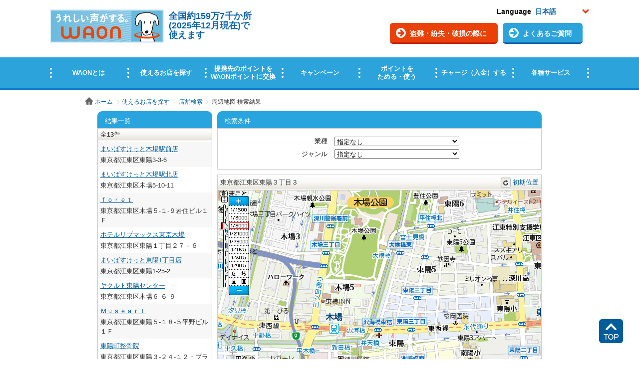

--- FILE ---
content_type: text/html; charset=UTF-8
request_url: https://www.waon.net/common/include/header_map.html
body_size: 2027
content:
<!DOCTYPE html>
<html lang="ja">
<head>
<meta charset="UTF-8">
<title>電子マネー｜WAON [ワオン] 公式サイト</title>
<script>
(function(){
var ua = navigator.userAgent.toLowerCase();
var isIPhone = /i(phone|pod)/.test(ua);
var isAndroidMobile = /android(.+)?mobile/.test(ua);
if(isIPhone || isAndroidMobile){
document.write('<meta name="viewport" content="width=device-width, initial-scale=1">');
}
else{
document.write('<meta name="viewport" content="width=1080, user-scalable=yes">');
}
}());
</script>

<link rel="shortcut icon" href="/common/images/favicon.ico">
<link rel="home" href="https://www.waon.net/" title="WAON">
<link rel="help" href="https://www.waon.net/site/sitemap/" title="サイトマップ">
<link href="/asset/css/reset.css" rel="stylesheet" type="text/css">
<link href="/asset/css/jquery.bxslider.css" rel="stylesheet" type="text/css">
<link href="/asset/css/style.css" rel="stylesheet" type="text/css">
<link href="/asset/css/detail.css" rel="stylesheet" type="text/css">

<!-- ==
 JS
======= -->
<script type="text/javascript" src="/asset/js/jquery-1.9.0.min.js"></script>
<script type="text/javascript" src="/asset/js/jquery.bxslider.min.js"></script>
<script type="text/javascript" src="/asset/js/top-function.js"></script>
<script type="text/javascript" src="/asset/js/jquery.cookie.js"></script>
<script type="text/javascript" src="/asset/js/function.js"></script>

</head>
<body class="top" id="element">
<div class="l-ofhidden">

<!-- ================================
HEADER
===================================== -->
<div id="header" class="l-full">
<header>
<!-- ロゴ -->
  <div id="headerNav" class="l-wrap header">
    <div class="header_box df header_box-title">
      <div class="header_boxInner cFix">
        <p id="headerTitle" class="header_boxInnerTitle header_boxInnerTitle-main">
          <a href="/" target="_top">
            <img src="/asset/img/common/img-head-logo.png?d200513" alt="WAON">
          </a>
        </p>
        <div class="header_boxInnerTitle header_boxInnerTitle-sub">
          <p class="header_boxInnerTitleText">全国約159万7千か所<br>(2025年12月現在)で<br>使えます</p>
        </div>

        <div class="header_boxOption">
          <ul class="header_boxOptionNav df cFix">
            <li class="header_boxOptionNavList">
              <a class="header_boxOptionNavListInner header_boxOptionNavListInner-orange arrow-orange" href="/rescue/" target="_top">盗難・紛失・<br class="sp">破損の際に</a>
            </li>
            <li class="header_boxOptionNavList">
              <a class="header_boxOptionNavListInner arrow-blue" href="/faq/" target="_top">よくある<br class="sp">ご質問</a>
            </li>
            <!-- pc時のみ -->
            <!-- <li id="searchBtn" class="header_boxOptionNavList header_boxOptionNavList-search">検索</li> -->
            <!-- / pc時のみ -->
          </ul>
          <div class="header_boxOptionLang">
            <ul class="header_boxOptionLangInner cFix">
              <li class="header_boxOptionLangInnerList">Language</li>
              <li class="header_boxOptionLangInnerList header_boxOptionLangInnerList-select">
                <select class="lang">
                  <option val="jp">日本語</option>
                  <option val="en">English</option>
                  <option val="sc">中文（简体字）</option>
                  <option val="tc">中文（繁體字）</option>
                  <option val="kr">한국어</option>
                  <option val="th">ภาษาไทย</option>
                  <option val="vi">Tiếng Việt</option>
                  <option val="ru">русский</option>
                </select>
              </li>
            </ul>
          </div>
        </div>
      </div>

      <div id="searchBox" class="searchBox">
        <div class="searchBox_inner">
          <form method="get" action="http://sitesearch.waon.net/ja_waon/search.x" target="_top">
            <input type="search" placeholder="サイト内検索" name="q" value="" id="MF_form_phrase" autocomplete="off">
            <button type="submit">検索</button>
<input type="hidden" name="ie" value="utf8" />
<input type="hidden" name="page" value="1" />
<input type="hidden" name="site" value="" />
          </form>

          <p id="searchClose" class="searchBox_close">閉じる</p>
        </div>
      </div>

      <div id="hamburgerBtn" class="header_boxInner hamburger">
        <ul class="hamburger_line">
          <li class="hamburger_lineList hamburger_lineList-top"></li>
          <li class="hamburger_lineList hamburger_lineList-middle"></li>
          <li class="hamburger_lineList hamburger_lineList-bottom"></li>
        </ul>
      </div>
    </div>
  </div><!-- headerNav -->

  <nav id="hamburgerMenu" class="header_box header_box-nav">
      <ul class="l-wrap header_boxMenu gnav df">
        <li class="gnav_list arrow-orange">
          <a href="/about/" target="_top">WAONとは</a>
        </li>
        <li class="gnav_list arrow-orange">
          <a href="/shop/" target="_top">使えるお店を探す</a>
        </li>
        <li class="gnav_list arrow-orange">
          <a href="/point_exchange/" target="_top">提携先のポイントを<br>WAONポイントに交換</a>
        </li>
        <li class="gnav_list arrow-orange">
          <a href="/campaign/" target="_top">キャンペーン</a>
        </li>
        <li class="gnav_list arrow-orange">
          <a href="/point/" target="_top">ポイントを<br class="pc">ためる・使う</a>
        </li>
        <li class="gnav_list arrow-orange">
          <a href=" /charge/" target="_top">チャージ（入金）する</a>
        </li>
        <li class="gnav_list arrow-orange">
          <a href=" /service/" target="_top">各種サービス</a>
        </li>
      </ul>
      <div id="lang" class="header_boxLang">
        <p class="header_boxLangTitle">Language</p>
        <ul class="header_boxLangSlider">
          <li class="header_boxLangSliderList">
            <a href=" /" target="_top">日本語</a>
          </li>
          <li class="header_boxLangSliderList">
            <a href=" /language/en/" target="_top">English</a>
          </li>
          <li class="header_boxLangSliderList">
            <a href=" /language/sc/" target="_top">中文（简体字）</a>
          </li>
          <li class="header_boxLangSliderList">
            <a href=" /language/tc/" target="_top">中文（繁體字）</a>
          </li>
          <li class="header_boxLangSliderList">
            <a href=" /language/kr/" target="_top">한국어</a>
          </li>
          <li class="header_boxLangSliderList">
            <a href=" /language/th/" target="_top">ภาษาไทย</a>
          </li>
          <li class="header_boxLangSliderList">
            <a href=" /language/vi/" target="_top">Tiếng Việt</a>
          </li>
          <li class="header_boxLangSliderList">
            <a href=" /language/ru/" target="_top">русский</a>
          </li>
        </ul>
        <div class="header_boxLangOverlay header_boxLangOverlay-left"></div>
        <div class="header_boxLangOverlay header_boxLangOverlay-right"></div>
      </div>
    </nav>
</header>

<div class="header_text">
  <ul class="header_textBox">
    <li class="header_textBoxList">全国約159万7千か所(2025年12月現在)で使えます</li>
  </ul>
</div> 
</div><!-- /header -->

<script type="text/javascript" src="/asset/js/jquery-1.9.0.min.js"></script>
<script type="text/javascript" src="/asset/js/jquery.bxslider.min.js"></script>
<script type="text/javascript" src="/asset/js/top-function.js"></script>
<script type="text/javascript" src="/asset/js/jquery.cookie.js"></script>
<script type="text/javascript" src="/asset/js/jquery.layerBoard.js"></script>
<script type="text/javascript" src="/asset/js/function.js"></script>
</body>
</html>


--- FILE ---
content_type: text/html; charset=UTF-8
request_url: https://sasp.mapion.co.jp/f/waon/html/BlockPoiWithin.icon.html?r=1769221206135
body_size: 2473
content:
<html>
<body>
	<div>
		#$
		/*
		 ↑body直下のdivタグは削除不可
		   div以外に変更は可能
		*/

			/*
				Over,Open状態で表示するアイコンが返って来ます
				MapiIconWhenOver
			*/
			var icon=JSPack.service.getIcon(data);

			/*
				混雑アイコンか混雑しないアイコンか、しかるべきものが返って来ます
				MapiIconWhenOver
			*/
			var closeIcon=JSPack.service.getCrowdIcon(data);

			/*
				1～順の番号アイコンを使いたいときは以下を有効にする
				（デフォルトで20までしかありません）
			*/
			/*
			var icon=JSPack.service.getNumberIcon(data);
			*/


			/*
				イベントハンドラが機能するように自動的に関数文字列を作成してくれる
				補助関数です
			*/
			var Func=JSPack.service.getPoiFunc(data);

		$#

		<dl class="MapiIconDisplay" onMouseOver="#=Func.scrollListFunc#">
			<dt>
				<a href="/b/$(layer)/info/$(id)/" class="MapiIconCloseDisplay">
					<img src="#=icon.src#" alt="" width="#=icon.width#" height="#=icon.height#" class="MapiIconWhenOver" />
					<img src="#=closeIcon.src#" alt="" width="#=closeIcon.width#" height="#=closeIcon.height#" class="MapiIconWhenClose" />
				</a>
				<span class="MapiIconOverDisplay">
					<a href="/b/$(layer)/info/$(id)/">$(poi_name)</a>
				</span>
			</dt>
			<dd class="MapiIconOpenDisplay">
				<p>$(full_address)</p>
				<p class="MapiIconMore">&gt;&nbsp;<a href="/b/$(layer)/info/$(id)/">詳細情報を見る</a></p>
			</dd>
		</dl>



		<ul class="MapiIconCrowdDisplay">
			#$
				/*
					混雑リスト部
					混雑しない時は不要、削除可能
				*/
				var crowds=JSPack.service.getCrowdData(data);
				for (var i = 0, len = crowds.length; i < len; i++) {
					var poi=crowds[i];
					/*
						混雑POIを変数として定義
					*/
					/*
						混雑しているデータのアイコンをそれぞれ取得します
					*/
					var icon=JSPack.service.getIcon(poi);

			$#
					<li onMouseOver="#=Func.scrollListFuncs[i]#;">
						<a href="/b/#=poi.layer#/info/#=poi.id#/" class="MapiIconImgArea">
							<img src="#=icon.src#" alt="" width="#=icon.width#" height="#=icon.height#" />
						</a>
						<a href="/b/#=poi.layer#/info/#=poi.id#/">
							<span>#=poi.name#</span>
						</a>
					</li>
			#$
				}
			$#
		</ul>


	#$
		/*
			↓閉じbody直前のdiv終了タグは削除不可
		*/
	$#

	</div>
</body>
</html>


--- FILE ---
content_type: text/html; charset=UTF-8
request_url: https://sasp.mapion.co.jp/f/waon/html/BlockPoiWithin.listItem.html?r=1769221206135
body_size: 541
content:
<html>
<body>
<li>
#$
/*
↑poiごとの親に対して、id名やclass名を指定することはできません。
※指定しても上書きされてしまいます。
※そのため、入稿ファイルにid名やclass名が入っていた場合、タグを追加する必要があります。
*/
$#

#$

	var oddOrEven=data.FUNC.odd=="odd"? "MapiEven" : "MapiOdd";

$#
	<dl class="MapiClearfix #=oddOrEven#" onClick="window.open('/b/$(layer)/info/$(id)/','_self')">
		<dt><span class="MapiListLink">$(poi_name)</span></dt>
		<dd>$(full_address)</dd>
	</dl>


</li>
</body>
</html>


--- FILE ---
content_type: text/html; charset=UTF-8
request_url: https://sasp.mapion.co.jp/f/waon/html/BlockPoiWithin.pagenationFooter.html?r=1769221206135
body_size: 399
content:
<html>
<body>
#$
	var visibilityPrev = data.hasPrev?"visible":"hidden";
	var visibilityNext = data.hasNext?"visible":"hidden";
$#

<span id="MapiPrev" style="visibility:#=visibilityPrev#;">&lt;&nbsp;<a href="javascript:void(0)"  onclick="$(FUNC.prevFunc)">
	前の$(prevIndex)件
</a></span>
<span id="MapiNext" style="visibility:#=visibilityNext#;"><a href="javascript:void(0)" onclick="$(FUNC.nextFunc)">
	次の$(nextIndex)件
</a>&nbsp;&gt;</span>
</body>
</html>


--- FILE ---
content_type: text/css
request_url: https://lbs.mapion.co.jp/jslibs/poi.1.0.0.css
body_size: 117
content:
@charset "UTF-8";

.showWhenClose,
.showWhenMouseover,
.showWhenCrowd,
.showWhenOpen {
	display:none;
}
.iconClose .showWhenClose,
.iconMouseover .showWhenMouseover,
.iconCrowd .showWhenCrowd,
.iconOpen .showWhenOpen {
	display:block;
}


--- FILE ---
content_type: text/css
request_url: https://www.waon.net/common/css/layout.css
body_size: 4798
content:
@charset "utf-8";

/* ------------------------------------------------------------
	
	filename:	layout.css
	update:		110326
	
	01. platform
	02. header
	03. global navi
	04. topic path
	05. local navi
	06. footer
	07. column
	08. image + text
	09. searchResult
	10. banner Area
	99. Clearfixes
	
------------------------------------------------------------ */

/* ------------------------------------------------------------ 01. platform */
body { text-align: center;}

div#platform {
	width: 100%;
	height: auto;
	background-color: #FFF;
	margin: 0 auto;
	padding:0;
	text-align: center;
}

ul#skipNavi,
div#analyzer { display: none; }

/* キービジュアルエリア */

div#keyVisual {
	clear: both;
	margin-bottom: 16px;
}

/* メインコンテンツエリア */
div#contents{ width:940px; margin:0 auto; text-align:left;}

div.typeS div#contents div#main { width: 940px; margin:0 0 30px; }

div.popupBtm{ padding-bottom:30px !important;}

div.typeD div#contents div#main {
	float: right;
	width: 705px;
	margin-bottom:40px;
	display:inline;
}

div#main{
	min-height:1700px;
    height:auto !important;
    height:1700px;
display:inline;
}
.faq div#main{
	min-height:2300px;
    height:auto !important;
    height:2300px;
		display:inline;
}


/* ローカルナビエリア */

div#localNav {width: 220px;}
* html div#localNav {width: 210px;}

/* バナーエリア */

div#bannerArea {width: 220px;}
div#bannerArea2 {width: 220px;}

/*  */

div#registration_area {width: 220px;}
div#waonmembers_area {width: 220px;}
div#waonapp_area {width: 220px;}


/* ------------------------------------------------------------ 02. header */
p.tagLine { background-color: #CCC; }

div#header {
	width:100%;
	margin:0;
	padding:20px 0 0;
	min-height: 120px;
	height:auto !important;
	height:120px;
	background-color:#a5deef;
	background-image:url("/common/images/bg-header.gif");
	background-position:center bottom;
	background-repeat:no-repeat;
	margin-bottom : -21px;
}
body.keyword#inc div#header {
	width:100%;
	margin:0;
	padding:20px 0 0;
	min-height: 100px;
	height:auto !important;
	height:100px;
	_height:120px;
	background-color:#a6daec;
	background-image:url("/common/images/bg-header_old.gif");
	background-position:center bottom;
	background-repeat:no-repeat;
	margin-bottom : -21px;
}
body.keyword{
	background : #77c9ea;
}

* html div#header {padding-bottom:42px;}

/*
body.top#index div#header {
	background-color:#77c9ea;
	background-image: none;
	min-height: 65px;
	height:auto !important;
	height:65px;
	margin-bottom : 0;
}
*/
div#headerNav {
	width:940px;
	margin:0 auto;
	position : relative;
}
div#header p.siteID,
div#header h1.siteID {
	float: left;
	width: 480px;
	margin: 0;
	text-align: left;
	font-size: 150%;
	line-height: 1.0;
	display:inline;
	_margin-left : 6px;
}
div#header p.dsp_Print,
div#footer p.dsp_Print{
    display : none;
}

div#header ul {text-align: right;}

div#header ul li {display: inline;}

div#header ul.remoteNav{margin-top:10px;float:right; font-size:92%;width:300px;_width:300px;}
*+html div#header ul.remoteNav{font-size:75%;}
div#header ul.remoteNav li{color:#fff;}
div#header ul.remoteNav li a{margin:0 5px; text-decoration:none;}
div#header ul.remoteNav li a:hover{text-decoration:underline;}




div#header #headerNav .languageList{
	position : absolute;
	right : 0;
	top : -15px;
	z-index : 100;
}
div#header #headerNav ul.languageList li{color:#fff;}
div#header #headerNav ul.languageList li a{margin:0 5px; text-decoration:none;}
div#header #headerNav ul.languageList li a:hover{text-decoration:underline;}


div#header form { float:right; width:450px;}

div#header p {text-align: right;}

div#header p.searchArea{ margin-top:25px;}

div#header p.searchArea img{ margin-right:5px; margin-top:0px;}

* html div#header p.searchArea img{ position:relative; top:-3px;}

*:first-child+html div#header p.searchArea img{ position:relative; top:-3px;}

div#header p.searchArea input#search,
div#header p.searchArea input#MF_form_phrase{
	letter-spacing:-1px;
	width: 171px;
	height:1.2em;
	line-height:1.2em;
	padding: 0.25em 0.5em 0.3em;
	vertical-align:middle;
	margin-right:5px;
	background-color:#fff;
	border : 1px solid #8ab6c3;
}
div#header p.searchArea input.off{color:#999;}

* html div#header p.searchArea input#search,
* html div#header p.searchArea input#MF_form_phrase
{height:1.9em; width:190px;}

/*div#header p.searchArea input.searchBtn{margin-top:1px;}*/




/* フォントサイズ変更ボタン */

div#header dl#fontSize {
	float: right;
	width:124px;
	margin-left:8px;
}

div#header dl#fontSize dt {
	font-size: 0;
	line-height: 0;
	float: left;
}
div#header dl#fontSize dd {
	margin-left:7px;
	font-size: 0;
	line-height: 0;
	float: right;
}


div#header dl#fontSize dd { cursor: pointer; }



/* ------------------------------------------------------------ 03. global navi */
div#globalNav {
	clear: both;
	width: 100%;
	height:61px;
	margin:0;
	background : url('/common/images/gnav/bg.png') repeat-x;
}
/*
body.top#index div#globalNav{
	background : #77c9ea url('/common/images/gnav/bg.png') repeat-x;
}
*/
body.keyword#inq div#globalNav{
	background : #77c9ea url('/common/images/gnav/bg.png') repeat-x;
}


div#globalNav ul { width:940px; margin:0 auto;}
*html div#globalNav ul { margin-left:0px;}

div#globalNav ul li {float: left; width:235px; display:inline;}

div#globalNav ul li a {
	display: block;
	height:61px;
	line-height:0;
	width: 235x;
	overflow:hidden;
}


/* ------------------------------------------------------------ 04. topic path */
div#topicPath {
	clear: both;
	margin:1em auto 1em;
	width:940px;
}

/* 基本設定 */
div#topicPath ul {
	float: left;
	/*width: 646px;*/
}

div#topicPath ul li {
	vertical-align: middle;
	/* IE対応 */
	white-space: nowrap;
	float: left;
	font-size: 120%;
	margin:0 6px 0 0;
}

div#topicPath ul li a {
background-image:url("/common/images/bg-delimiter.gif");
background-position:right center;
background-repeat:no-repeat;
padding-right:12px;
}

div#topicPath ul li.lastChild {margin: 0;}

/* プリントボタン */

div#topicPath p.printBtn {
	float: right;
	width: 112px;
	text-align: right;
	font-size: 0;
	line-height: 0;
}

div#topicPath p.printBtn img { cursor: pointer; }

div#topicPath ul li strong { font-weight: normal; }

/* ------------------------------------------------------------ 05. local navi */
div#localNav {float:left;}

div#localNav dl { margin-bottom: 20px;}

/* フォントサイズ */
div#localNav dl dt { font-size: 140%; }

div#localNav dl dd ul li,
div#localNav dl dd ul li ul li,
div#localNav dl dd ul li ul li ul li,
div#localNav dl dd ul li ul li ul li ul li{
	font-size: 100%;
}

/* 基本 */

div#localNav dl dd a {
	display: block;
	padding: 9px 10px 9px 38px;
	color:#595959;
	font-weight:bold;
}


div#localNav dl dd li {
	background-image:url(/common/images/bg-local-nav-dotted.gif);
	background-position:bottom right;
	background-repeat: no-repeat;
	background-color:#f1f1f1;
}

div#localNav dl dd > li.current > a{background-color: #f5f5f5;}

* html div#localNav dl dd li.current a{background-color: #dadada;}

* html div#localNav dl dd li.current * a{background-color: #f1f1f1;}

* html div#localNav dl dd li ul li.current a{background-color: #e5e5e5;}

* html div#localNav dl dd li.current ul li ul li a{background-color: #f1f1f1;}

div#localNav dl dd a:hover,
div#localNav dl dd a.current,
div#localNav dl dd li.current a:hover,
div#localNav dl dd li.current li a:hover {
	background-color: #dadada;
}

div#localNav dl dd {
	padding-bottom:10px;
	margin-bottom: 5px;
	background-color:#f1f1f1;
	background-image:url(/common/images/bg-local-nav-btm.gif);
	background-position:bottom center;
	background-repeat:no-repeat;
}

/* カテゴリトップ */

div#localNav dl dt {background:url(/common/images/bg-local-nav-head.gif) no-repeat 0 0;}

div#localNav dl dt a {
	display:block;
	line-height: 1.2;
	height:auto;
	padding:0.7em 12px 0.6em 38px;
	color:#fff;
	font-size:115%;
	font-weight:bold;
}

* html div#localNav dl dt a { width: 228px; }

/* 第2階層 */

div#localNav dl dd ul li a {
	background-image: url(/common/images/mark-links-locnav.gif);
	background-position: 21px 14px;
	background-repeat: no-repeat;
}

div#localNav dl dd ul li a.external {
	background-image: url(/common/images/mark-links-locnav-win.gif);
	background-position: 21px 14px;
	background-repeat: no-repeat;
}

* html div#localNav dl dd ul li a { width: 220px; }

div#localNav dl dd ul li.current {background-color:#dadada;}

/*div#localNav dl dd > ul > li.lastChild > a { border-bottom: 1px dotted #eaeaea; }*/
/* html div#localNav dl dd ul li.lastChild a { border-bottom: 1px dotted #eaeaea; }*/
/* html div#localNav dl dd ul li.lastChild * a { border-bottom: 0 none;}*/
/*div#localNav dl dd > ul > li.firstChild > a { border-top: 0; }*/
/* html div#localNav dl dd ul li.firstChild a { border-top: 0; }*/
/* html div#localNav dl dd ul li.firstChild * a { border-top: 1px dotted #eaeaea;}*/


/* 第3階層 */
div#localNav dl dd ul li ul{
	margin-left:35px;
	background-color:#f1f1f1;
}

div#localNav dl dd ul li.current ul{
	background-color:#e5e5e5;
}

div#localNav dl dd ul li ul li{
	background-color:#f1f1f1;
}

div#localNav dl dd ul li ul li.current{
	background-color:#e5e5e5;
}

div#localNav dl dd ul li ul li a {
	background:none;
}

div#localNav dl dd ul li ul li.current > a {
	background-color: #e5e5e5;
}

* html div#localNav dl dd ul li ul li a { width: 193px; }

/* 第4階層 */

div#localNav dl dd ul li ul li ul {
	margin-left:35px;
	background:none;
}

div#localNav dl dd ul li ul li ul li { background-color:#f1f1f1; }

div#localNav dl dd ul li ul li ul li.current { background-color: #dadada; }

div#localNav dl dd ul li ul li ul li a { background:none; }

div#localNav dl dd ul li ul li ul li.current a { background-color: #dadada; }

* html div#localNav dl dd ul li ul li ul li a { width: 158px; }

/* 関連リンク */
div#localNav dl.related dt {
	-webkit-border-radius: 4px;
	-moz-border-radius: 4px;
}

/* ------------------------------------------------------------ 06. footer */
/* このページの先頭へ */
div#toPageTop { clear: both; width:940px; margin:0 auto 15px auto; padding:0;}

div#toPageTop p.toPageTop{ margin-right:10px;}

div#toPageTop p.toPageTop a{ background:0 none; padding:0;}

div#footer {
	width:100%;
	clear: both;
	min-height: 480px;
	height:auto !important;
	height:480px;
	background-color:#21a2dd;
	text-align:center;
}


/* ユーティリティーナビ */
div#utilitiesNav {
	clear: both;
	width:940px;
	padding: 35px 0 0;
	margin:0 auto 10px;
	background-color: #21a2dd;
	border-bottom:1px solid #fff;
	text-align:left;
}
*html div#utilitiesNav {width:940px;}

div#utilitiesNav dl {
	float: left;
	width: 20%;
	margin-bottom:30px;
}

div#utilitiesNav dl.column4c {
	width:25%;
}

div#utilitiesNav .multConts {
	float: left;
	width: 16%;
}
div#utilitiesNav .multConts dl{
	clear:both;
	width: 100%;
}

div#utilitiesNav dl.links dt,
div#utilitiesNav dl.links dd {
	margin-left: 16px;
}

div#utilitiesNav dl.links dt{
	margin-top:15px;
	margin-bottom: 15px;
	font-size: 140%;
	background-image: url(/common/images/mark-links-major-footer.gif);
	background-position: 0 3px;
	background-repeat: no-repeat;
	font-weight:bold;
}

div#utilitiesNav dl.links dt a{
	color:#fff;
	text-decoration:none;
	font-weight:bold;
}

div#utilitiesNav dl.links dt a:hover{
	text-decoration:underline;
}

div#utilitiesNav dl.links dd {
	margin-bottom: 5px;
	font-size: 120%;
	background-image: none;
	padding-bottom: 0;
	background-image: url(/common/images/mark-links-footer.gif);
	background-position: 0 3px;
	background-repeat: no-repeat;
}

div#utilitiesNav dl.links dd a{
	color:#fff;
	text-decoration:none;
}

div#utilitiesNav dl.links dd a:hover{
	text-decoration: underline;
}


/* フッターナビ */
div#footerNav{width:940px; margin:0 auto;}

div#footerNav p.siteID-footer{
	float: left;
	width: 150px;
	margin: 0 0 10px;
	text-align: left;
	font-size: 150%;
	line-height: 1.0;
}
div#footerNav p.siteID-footer a{
	margin-left:10px;
}
* html div#footerNav p.siteID-footer a{ margin-left:28px;}

div#footerNav ul { float:right; width:760px;}
*html div#footerNav ul {margin-right:-7px;}

div#footerNav ul li {
	float: right;
	margin: 0;
	font-size: 110%;
	text-align:left;
	letter-spacing:-0.1em;
	color:#fff;
}

div#footerNav ul li a{ color:#004777; text-decoration: none;	margin:0 10px;}

div#footerNav ul li a:hover{ color:#003c65; text-decoration: underline;}

div#footerNav address {
	clear:both;
	width:940px;
	padding:0 10px 20px;
	font-size: 95%;
	text-align: left;
	color:#373737;
}

* html div#footerNav address {margin-left:28px;}
	
/* ------------------------------------------------------------ 07. column */
div.locator {
	clear: both;
	margin-left:35px;
	margin-right:25px;
	margin-bottom:20px;
}

div.popupBtm div.locator{ margin-bottom:30px !important;}


div.locM0{
	margin-left:0;
	margin-right:10px;
}

div.column3A,
div.column3B,
div.column4A,
div.column4B,
div.column4C { float: left; display:block; margin-left:0; margin-right:0; padding-left:0; padding-right:0;}

div.column3A { width: 33.33%; }
* html div.column3A { width: 33%; }
*:first-child+html div.column3A { width: 33%; }

div.column3B { width: 66.66%; }
* html div.column3B { width: 66%; }
*:first-child+html div.column3B { width: 66%; }

div.column4A { width: 25%; }
* html div.column4A { width: 24.5%; }
*:first-child+html div.column4A { width: 24.5%; }

div.column4B { width: 50%; }
* html div.column4B { width: 49.5%; }
*:first-child+html div.column4B { width: 49.5%; }

div.column4C { width: 75%; }
* html div.column4C { width: 74.5%; }
*:first-child+html div.column4C { width: 74.5%; }

/* トップ用 */
div.columnT1,
div.columnT2 { float: left; }
div.columnT1 {width:630px;}
div.columnT2 {width:300px;}
div.columnT2 ul{text-align:center;}
div.columnT2 ul.borderList li.fastchild{ border-top:1px solid #ccc;}
div.columnT2 ul.borderList li{
	width:268px;
	text-align:left;
	border-left:1px solid #CCCCCC;
	border-right:1px solid #CCCCCC;
	border-bottom:1px solid #CCCCCC;
	margin:0 10px;
}

div.typeS div.locator {margin:0 10px 30px 0;}
div.columnT1 div.locator,
div.columnT2 div.locator {margin:0 20px 30px 16px;}


/* カラムの入れ子 */
div.column3A div.column3A,
div.column3B div.column3B,
div.column4A div.column4A,
div.column4B div.column4B,
div.column4C div.column4C { width: 100%; }

div.column3B div.column3A,
div.column4B div.column4A { width: 50%; }

* html div.column3B div.column3A,
* html div.column4B div.column4A { width: 49.99%; }

div.column4C div.column4A { width: 33.33%; }

div.column4C div.column4B { width: 66.66%; }

/* ------------------------------------------------------------ 08. image + text */
div.typeS div#main img{margin-left:20px;}
div.typeS div#main a img{margin-left:0;}
body.top div.typeS div#main div.columnT2 img{margin-right:0;}
body.top div.typeS div#main div.columnT2 ul.borderList li img{margin-right:10px; float:left;}

div#main div.imageColumnA,
div#main div.imageColumnB { clear:both; }

div#main p img.image-L{ float:left; margin-right:10px;}
div#main p img.image-R{ float:right; margin-left:10px;}

div#main div.imageColumnA div.pictogram,
div#main div.imageColumnB div.pictogram {
	clear: both;
	float: left;
	padding-top: 3px;
}

div#main div.imageColumnA div.pictogram p,
div#main div.imageColumnB div.pictogram p{ margin-right:0;}

div#main div.imageColumnA div.text p,
div#main div.imageColumnB div.text p{ margin-left:15px;}

div#main div.imageColumnA div.pictogram { width: 135px; }

div#main div.imageColumnB div.pictogram { width: 230px; }

div#main div.imageColumnA div.text { margin-left: 135px; }

div#main div.imageColumnB div.text { margin-left: 230px; }

/* ------------------------------------------------------------ 09. searchResult */
div.searchResult strong{ color:#f00; font-weight:bold;}
div.searchResult dt.searchRtitle{ font-size:135%; line-height:2;}

div#main.searchResult dl dd { margin-left: 1.8em; }
div.searchResult dd.searchRurl{ margin-bottom:3em;}

div.searchResult p.searchArea{ margin-top:20px;}

div.searchResult p.searchArea img{ margin-right:5px; margin-top:0px; margin-left:0 !important;}

* html div.searchResult p.searchArea img{ position:relative; top:-3px;}

*:first-child+html div.searchResult p.searchArea img{ position:relative; top:-3px;}

div.searchResult p.searchArea input#search2{
	letter-spacing:-1px;
	width: 290px;
	height:1em;
	line-height:1em;
	padding: 0.4em 0.5em;
	vertical-align:middle;
	margin-top: 1px;
	margin-right:5px;
}
div.searchResult p.searchArea input.off{
	color:#999;
}

* html div.searchResult p.searchArea input#search2 {
	height:2.15em;
}


/* ------------------------------------------------------------ 10. banner Area */
div#bannerArea { margin:20px 0; float:left;}
div#bannerArea2{ margin:0px 0 0 0; float:left;}
div#bannerArea dl,div#bannerArea2 dl {}

/* フォントサイズ */
div#bannerArea dl dt,div#bannerArea2 dl dt { font-size: 140%; font-weight:bold;}

div#bannerArea dl dd ul li,
div#bannerArea dl dd ul li ul li,
div#bannerArea dl dd ul li ul li ul li,
div#bannerArea dl dd ul li ul li ul li ul li,
div#bannerArea2 dl dd ul li,
div#bannerArea2 dl dd ul li ul li,
div#bannerArea2 dl dd ul li ul li ul li,
div#bannerArea2 dl dd ul li ul li ul li ul li{
	font-size: 100%;
	margin-bottom:5px;
	color:#005d9b;
	font-weight:bold;
	line-height:1.4em;
}

div#bannerArea dl dt.title01,
div#bannerArea2 dl dt.title01 {
	text-align:left;
	padding-top:4px;
	margin-bottom:10px;
	background-image:url(/common/images/bg-bnr-title01-top.gif);
	background-position:top left;
	background-repeat:no-repeat;
}
div#bannerArea dl dt.title01 span,
div#bannerArea2 dl dt.title01 span{
	display:block;
	background-image:url(/common/images/bg-bnr-title01-btm.gif);
	background-position:bottom center;
	background-repeat:no-repeat;
	color:#005d9b;
	font-weight:bold;
	padding-left : 30px;
	padding-bottom:12px;
}
div#bannerArea dl dt.titlelH2,
div#bannerArea2 dl dt.titlelH2 {
	padding-top:0px;
}
div#bannerArea dl dt.titlelH2 span,
div#bannerArea2 dl dt.titlelH2 span{
	padding-bottom:12px;
	padding-bottom:8px;
}


div#bannerArea ul.td_border,
div#bannerArea2 ul.td_border{
	border:dotted #21a2dd;
	border-width:1px 0;
	padding:10px 0;
}
div#bannerArea li.t_border,
div#bannerArea2 li.t_border{
	border-top:1px dotted #21a2dd;
	margin-top:15px;
	padding-top:15px;
}

div#bannerArea dl dt.title02 {
	text-align:center;
	padding-top:5px;
	margin-bottom:10px;
	background-image:url(/common/images/bg-bnr-title02-top.gif);
	background-position:top center;
	background-repeat:no-repeat;
	background-color:#005d9b;
}
div#bannerArea dl dt.title02 span{
	width:100%;
	display:block;
	background-image:url(/common/images/bg-bnr-title02-btm.gif);
	background-position:bottom center;
	background-repeat:no-repeat;
	color:#fff;
	padding-bottom:5px;
	font-weight:bold;
}

div#bannerArea dl dd{text-align:center; margin-bottom:40px;}
div#bannerArea2 dl dd {text-align:center; margin-bottom:20px;}
div#bannerArea dl dd.mb5,div#bannerArea2 dl dd.mb5 {text-align:center; margin-bottom:10px;}
* html div#bannerArea dl dd,* html div#bannerArea2 dl dd { width: 220px; }

div#bannerArea .s_nav{text-align:right; font-family:Arial;}
div#bannerArea .s_nav a{margin:0 2px; padding:0 3px; background:#005d9b; color:#005d9b; font-size:9px;}
div#bannerArea .s_nav a.activeSlide{background: #ef4023; color:#ef4023;}

div#bannerArea2 p.bnr{margin-bottom:20px;}
div#bannerArea p.bnr{margin-bottom:40px;}






/* ------------------------------------------------------------ 99. clearfix */
div#header:after,
div#globalNav ul:after,
div#topicPath:after,
div#topicPath ul:after,
div#utilitiesNav:after,
div#main div.locator:after,
div#main div.imageColumnA:after,
div#main div.imageColumnB:after,
div#main div.innerColumnA:after,
div#main div.innerColumnB:after,
div#main div.innerColumnC:after {
	content: ".";
	display: block;
	height: 0;
	clear: both;
	visibility: hidden;
}

div#header:before,
div#globalNav ul:before,
div#topicPath:before,
div#topicPath ul:before,
div#utilitiesNav:before,
div#main div.locator:before,
div#main div.imageColumnA:before,
div#main div.imageColumnB:before,
div#main div.innerColumnA:before,
div#main div.innerColumnB:before,
div#main div.innerColumnC:before {
	content: ".";
	display: block;
	height: 0;
	clear: both;
	visibility: hidden;
}

div#header,
div#globalNav ul,
div#topicPath,
div#topicPath ul,
div#utilitiesNav,
div#main div.locator,
div#main div.imageColumnA,
div#main div.imageColumnB,
div#main div.innerColumnA,
div#main div.innerColumnB,
div#main div.innerColumnC { display: inline-block; }

* html div#header,
* html div#globalNav ul,
* html div#topicPath,
* html div#topicPath ul,
* html div#utilitiesNav,
* html div#main div.locator,
* html div#main div.imageColumnA,
* html div#main div.imageColumnB,
* html div#main div.innerColumnA,
* html div#main div.innerColumnB,
* html div#main div.innerColumnC { height: 1%; }

div#header,
div#globalNav ul,
div#topicPath,
div#topicPath ul,
div#utilitiesNav,
div#main div.locator,
div#main div.imageColumnA,
div#main div.imageColumnB,
div#main div.innerColumnA,
div#main div.innerColumnB,
div#main div.innerColumnC {
	display: block;
	zoom: 1;
}


.clearfix:after {content:".";display:block;height: 0;clear:both;visibility:hidden; }
.clearfix:before{content:".";display:block;height:0;clear:both;visibility:hidden; }
.clearfix { display:inline-block; }
*html.clearfix { height: 1%; }
.clearfix {display:block; }



/* ------------------------------------------------------------ 99. usermenu_area */
div#bannerArea2 div#usermenu_area{ margin:0 0 5px 0;}

div#bannerArea2 div#usermenu_area div.usermenu{
	background-image:url(/common/images/bg-usermenu-btm.gif);
	background-position:bottom center;
	background-repeat:no-repeat;
	padding-bottom : 3px;
	width : 220px;
}
div#bannerArea2 div#usermenu_area div.usermenu .reg_inline{
	background-image:url(/common/images/bg-usermenu-top.gif);
	background-position:top center;
	background-repeat:no-repeat;
	text-align : center;
	padding-top :8px;
}
div#bannerArea2 div#usermenu_area p.title{
	text-align:center;
	padding-top:8px;
	margin-bottom:8px;
	background-image:url(/common/images/bg-usermenu-title-top.gif);
	background-position:top center;
	background-repeat:no-repeat;
}
div#bannerArea2 div#usermenu_area p.title span{
	width:100%;
	display:block;
	background-image:url(/common/images/bg-usermenu-title-btm.gif);
	background-position:bottom center;
	background-repeat:no-repeat;
	color:#fff;
	padding-bottom:8px;
	font-size: 120%;
	font-weight:bold;
	margin : 0;
}
div#bannerArea2 div#usermenu_area ul{
	margin : 0;
}
div#bannerArea2 div#usermenu_area li{
	margin-bottom : 5px;
}

/* ------------------------------------------------------------ 99. registration_area */
div#registration_area{ margin:0 0 5px 0;}

div#registration_area div.registration{
	background-image:url(/common/images/bg-bnr-registration-btm.png);
	background-position:bottom center;
	background-repeat:no-repeat;
	padding-bottom : 4px;
	width : 220px;
}
div#registration_area div.registration .reg_inline{
	background-image:url(/common/images/bg-bnr-registration-top2.png);
	background-position:top center;
	background-repeat:no-repeat;
	text-align : center;
	padding-top : 35px;
}

/* ------------------------------------------------------------ 99. waonmembers_area */
div#waonmembers_area{ margin:0 0 10px 0;}

div#waonmembers_area div.waonmembers{
	background-image:url(/common/images/bg-bnr-waonmembers-btm.png);
	background-position:bottom center;
	background-repeat:no-repeat;
	padding-bottom : 2px;
	width : 220px;
}
div#waonmembers_area div.waonmembers .reg_inline{
	background-image:url(/common/images/bg-bnr-waonmembers-top.png);
	background-position:top center;
	background-repeat:no-repeat;
	text-align : center;
	padding-top : 2px;
}
div#waonmembers_area div.waonmembers .reg_inline ul{
	margin : 8px auto 6px 0;
	padding : 0;
}
div#waonmembers_area div.waonmembers .reg_inline li{
	margin-bottom : 5px;
	padding : 0;
}
/* ------------------------------------------------------------ 99. waonapp_area */
div#waonapp_area{ margin:0 0 15px 0;}

div#waonapp_area div.waonapp{
	background-image:url(/common/images/bg-bnr-waonapp-btm.png);
	background-position:bottom center;
	background-repeat:no-repeat;
	padding-bottom : 2px;
	width : 220px;
}
div#waonapp_area div.waonapp .reg_inline{
	background-image:url(/common/images/bg-bnr-waonapp-top.png);
	background-position:top center;
	background-repeat:no-repeat;
	text-align : center;
	padding-top : 2px;
}

/* EOF */


--- FILE ---
content_type: application/javascript; charset=UTF-8
request_url: https://www.waon.net/asset/js/shop.js
body_size: 3259
content:
$(function(){

    // 別ページからクエリ文字列ありで遷移した場合
    var options = getParam();
    if (options.length) {
        $.each(options, function(index, value) {
            $(".shop .chargeSelect .chargeSelect_list input[type='checkbox'][name='" + value + "']").prop('checked', true);
        });
        shop_search();
    }

    // サービスの種類から探す チェックボックス選択時
    $(".shop .chargeSelect .chargeSelect_list label").on("change",function() {
        shop_search();
    });
});


/**
 * URLからクエリ文字列を配列で取得する
 *
 * ?search_option[]=money&search_option[]=auto&search_option[]=payment&search_option[]=member
 *
 * @returns {Array|getParam.params}
 */
function getParam() {

    var queryString = window.location.search || '';
    queryString = queryString.substr(1, queryString.length);

    // パラメター毎にに分割
    var queryItems = queryString.split('&');

    var params = [];
    $.each(queryItems, function(index, value) {
       // パラメータと値に分割
       var option = value.split('=');
       var key = option[0];
       var val = option[1];

       if (key.match(/search_option\[\]/)) {
           params.push(val);
       }
    });
    return params;
}


/**
 * 店舗の絞り込み処理
 *
 */
function shop_search() {
    // チェック項目を配列に格納
    var options = $(".shop .chargeSelect .chargeSelect_list input[type='checkbox']:checked").map(function() {
        return $(this).attr('name');
    }).get();


    if (options.length > 0) {
        // 1つでもチェックがある場合
        // 一旦全店舗非表示にする
        $(".useShop li.useShop_boxInnerList").hide();

        // チェック項目に該当する店舗かどうかを独自データ属性で判断し、表示する
        $(".useShop").find("li.useShop_boxInnerList").each(function(i, list) {
            if (options.length === 1) {
                if ($(list).attr('data-use-' + options[0])) {
                    $(list).show();
                }
            } else if (options.length === 2) {
                if ($(list).attr('data-use-' + options[0]) && $(list).attr('data-use-' + options[1])) {
                    $(list).show();
                }
            } else if (options.length === 3) {
                if ($(list).attr('data-use-' + options[0]) && $(list).attr('data-use-' + options[1]) && $(list).attr('data-use-' + options[2])) {
                    $(list).show();
                }
            } else if (options.length === 4) {
                if ($(list).attr('data-use-' + options[0]) && $(list).attr('data-use-' + options[1]) &&
                    $(list).attr('data-use-' + options[2]) && $(list).attr('data-use-' + options[3])) {
                    $(list).show();
                }
            }
        });
    } else {
        // チェックが1つも無い場合は全件表示
        $(".useShop li.useShop_boxInnerList").show();
    }

    // 該当する店舗が1件も無い店舗種別には、メッセージを表示
    $(".shop .useShop .useShop_boxInner").each(function(i, elm) {
        if ($(elm).find('li').filter(':visible').length === 0) {
            $(elm).prev('.shop_message_none').show();
        } else {
            $(elm).prev('.shop_message_none').hide();
        }
    });
}

--- FILE ---
content_type: application/javascript
request_url: https://sasp.mapion.co.jp/f/waon/js/search.js
body_size: 4094
content:
//ブラウザバック処理
function browserBack(tid){
	if(tid == ""){
		var list = '<option value="">指定なし</option>';
		var isMSIE = /*@cc_on!@*/false;
		if (isMSIE) {
		document.getElementById('genre_id').outerHTML = '<select id="genre_id" name="_genre_id" class="MapiReserchSelect">' + list + '</select>';
		} else {
		document.getElementById('genre_id').innerHTML = list;
		}
		//map.html検索実行
		var urlParam = location.pathname;
		var matchResult = urlParam.match(/\/m\//g);
		if(matchResult != null && (matchResult).indexOf("/m/") > -1){
			JSPack.getService().fire();
		}
	}else{
		makeGenreId(tid);
	}
}

//ジャンルプルダウン表示
function makeGenreId(type_id) {
	//map.htnl判定用
	var urlParam = location.pathname;
	var matchResult = urlParam.match(/\/m\//g);

	var list = '<option value="">指定なし</option>';
	//ショッピング
	if(type_id == '01'){
		list += '<option value="01">ショッピングセンター</option>';
		list += '<option value="02">スーパーマーケット</option>';
		list += '<option value="33">コンビニ</option>';
		list += '<option value="34">ディスカウントストア・ホームセンター</option>';
		list += '<option value="05">薬局・ドラッグストア</option>';
		list += '<option value="06">家電</option>';
		list += '<option value="07">本・CD</option>';
		list += '<option value="08">ファッション</option>';
		list += '<option value="35">メガネ・時計</option>';
		list += '<option value="36">自転車</option>';
		list += '<option value="37">花屋</option>';
		list += '<option value="38">食料品・酒・パン・菓子</option>';
		list += '<option value="11">その他（ショッピング）</option>';
	}//グルメ
	if(type_id == '02'){
		list += '<option value="12">和食</option>';
		list += '<option value="13">洋食</option>';
		list += '<option value="39">中華・ラーメン</option>';
		list += '<option value="15">ファミリーレストラン</option>';
		list += '<option value="40">ファーストフード・カフェ</option>';
		list += '<option value="41">弁当・惣菜</option>';
		list += '<option value="42">居酒屋</option>';
		list += '<option value="17">その他（グルメ）</option>';
	}//レジャー・トラベル
	if(type_id == '03'){
		list += '<option value="18">テーマパーク</option>';
		list += '<option value="19">映画館</option>';
		list += '<option value="20">ホテル・旅館</option>';
		list += '<option value="43">カラオケ</option>';
		list += '<option value="27">その他（レジャー･トラベル）</option>';
	}//サービス・美容
	if(type_id == '04'){
		list += '<option value="28">美容室・理髪店</option>';
		list += '<option value="44">エステ・マッサージ・ネイル</option>';
		list += '<option value="30">クリーニング</option>';
		list += '<option value="45">医療機関</option>';
		list += '<option value="46">ガソリンスタンド</option>';
		list += '<option value="47">ペット関連</option>';
		list += '<option value="31">その他（サービス・美容）</option>';
	}//楽天ペイ
	if(type_id == '06'){
		list += '<option value="48">楽天ペイ</option>';
	}//その他
	if(type_id == '05'){
		list += '<option value="32">その他</option>';
	}
	var isMSIE = /*@cc_on!@*/false;
	if (isMSIE) {
		//map.html用
		if(matchResult != null && (matchResult).indexOf("/m/") > -1){
			document.getElementById('genre_id').outerHTML = '<select id="genre_id" name="_genre_id" class="MapiReserchSelect" onchange="JSPack.getService().fire();">' + list + '</select>';
		}//map.html以外
		else{
			document.getElementById('genre_id').outerHTML = '<select id="genre_id" name="genre_id" class="MapiReserchSelect">' + list + '</select>';
		}
	} else {
		document.getElementById('genre_id').innerHTML = list;
	}
	//history.backでのジャンルステータス保持対応
	if(gen){
		$("#genre_id").val(gen);
		gen = '';
	}
	//map.html検索実行
	if(matchResult != null && (matchResult).indexOf("/m/") > -1){
		JSPack.getService().fire();
	}
}




--- FILE ---
content_type: text/plain;charset=UTF-8
request_url: https://lbs.mapion.co.jp/map/uc/PoiWithin?grp=waon&start=1&entref=1&crd=1&pm=20&nl=35.6658868&el=139.8123578&scl=25000&minel=139.80413087&minnl=35.65987984&maxel=139.82056016&maxnl=35.6718806&dtm=tky&vo=mbml&ie=utf-8&oe=utf-8&pp=print_start_date,print_end_date&poi_status=1&json=1&callback=JSONCallbackJscript2Id11769221206720&map_disable_flg=~1
body_size: 11964
content:
if((typeof JSONCallbackJscript2Id11769221206720) != 'undefined'){JSONCallbackJscript2Id11769221206720({"mbml":{"PoiList":{"id":"1","Poi":[{"type_name":"ショッピング","map_disable_flg":"0","sf_id":"1","poi_name_yomi":"まいばすけっときばえきまえてん","distance":"0","latitude":"35.6658868","kenname":"東京都","sg_name":"まいばすけっと","full_address":"東京都江東区東陽3-3-6","zip_code":"135-0016","genre_id":"2","kencode":"13","citycode":"13108","sg_order":"70","crowd_permit_flag":"1","tel":"03-6660-2183","id":"44537","genre_name":"スーパーマーケット","longitude":"139.8123578","print_start_date":"2019-06-21 00:00:00.0","sg_id":"30","type_id":"1","cityname":"江東区","station_id":"0","money_charge_flg":"1","auto_charge_flg":"1","type_order":"10","name":"まいばすけっと木場駅前店","genre_order":"20"},{"type_name":"ショッピング","map_disable_flg":"0","sf_id":"1","poi_name_yomi":"まいばすけっときばえききたてん","distance":"152.99412144","latitude":"35.6663639","kenname":"東京都","sg_name":"まいばすけっと","full_address":"東京都江東区木場5-10-11","zip_code":"135-0042","genre_id":"2","kencode":"13","citycode":"13108","sg_order":"70","crowd_permit_flag":"1","tel":"03-5809-9426","id":"101971","genre_name":"スーパーマーケット","longitude":"139.8107722","print_start_date":"2023-09-29 00:00:00.0","sg_id":"30","type_id":"1","cityname":"江東区","station_id":"0","money_charge_flg":"1","auto_charge_flg":"1","type_order":"10","name":"まいばすけっと木場駅北店","genre_order":"20"},{"type_name":"楽天ペイ","map_disable_flg":"0","sf_id":"2","poi_name_yomi":"ふおれつと","distance":"210.89041214","latitude":"35.6657368","kenname":"東京都","sg_name":"その他（イオングループ以外の加盟店）","full_address":"東京都江東区木場５‐１‐９岩住ビル１Ｆ","zip_code":"135-0042","genre_id":"48","kencode":"13","citycode":"13108","sg_order":"440","crowd_permit_flag":"1","tel":"03-6458-8677","id":"56870","genre_name":"楽天ペイ","longitude":"139.8100356","print_start_date":"2019-09-05 00:00:00.0","sg_id":"999","type_id":"6","cityname":"江東区","station_id":"0","money_charge_flg":"0","auto_charge_flg":"0","type_order":"45","name":"ｆｏｒｅｔ","genre_order":"490"},{"type_name":"レジャー・トラベル","map_disable_flg":"0","sf_id":"2","poi_name_yomi":"ほてるりぶまっくすとうきょうきば","distance":"256.44927727","latitude":"35.6650701","kenname":"東京都","sg_name":"その他（イオングループ以外の加盟店）","full_address":"東京都江東区東陽１丁目２７－６","zip_code":"135-0016","genre_id":"20","kencode":"13","citycode":"13108","sg_order":"440","crowd_permit_flag":"1","tel":"03-3640-3030","id":"27673","genre_name":"ホテル・旅館","longitude":"139.8150078","print_start_date":"2015-01-31 00:00:00.0","sg_id":"999","type_id":"3","cityname":"江東区","station_id":"0","money_charge_flg":"0","auto_charge_flg":"0","type_order":"30","name":"ホテルリブマックス東京木場","genre_order":"320"},{"type_name":"ショッピング","map_disable_flg":"0","sf_id":"1","poi_name_yomi":"まいばすけっととうよう1ちょうめてん","distance":"281.86509369","latitude":"35.6640173","kenname":"東京都","sg_name":"まいばすけっと","full_address":"東京都江東区東陽1-25-2","zip_code":"135-0061","genre_id":"2","kencode":"13","citycode":"13108","sg_order":"70","crowd_permit_flag":"1","tel":"03-6660-2530","id":"43444","genre_name":"スーパーマーケット","longitude":"139.8144661","print_start_date":"2018-12-14 00:00:00.0","sg_id":"30","type_id":"1","cityname":"江東区","station_id":"0","money_charge_flg":"1","auto_charge_flg":"1","type_order":"10","name":"まいばすけっと東陽1丁目店","genre_order":"20"},{"type_name":"楽天ペイ","map_disable_flg":"0","sf_id":"2","poi_name_yomi":"はみんぐば-どぱすたあんどかふえ","distance":"315.99114556","latitude":"35.6642784","kenname":"東京都","sg_name":"その他（イオングループ以外の加盟店）","full_address":"東京都江東区木場６‐６‐９","zip_code":"135-0042","genre_id":"48","kencode":"13","citycode":"13108","sg_order":"440","crowd_permit_flag":"1","tel":"03-3647-9569","id":"56438","genre_name":"楽天ペイ","longitude":"139.8094772","print_start_date":"2019-12-14 00:00:00.0","sg_id":"999","type_id":"6","cityname":"江東区","station_id":"0","money_charge_flg":"0","auto_charge_flg":"0","type_order":"45","name":"ヤクルト東陽センター","genre_order":"490"},{"type_name":"楽天ペイ","map_disable_flg":"0","sf_id":"2","poi_name_yomi":"みゆざ－と","distance":"345.01829096","latitude":"35.6679278","kenname":"東京都","sg_name":"その他（イオングループ以外の加盟店）","full_address":"東京都江東区東陽５‐１８‐５平野ビル１Ｆ","zip_code":"135-0016","genre_id":"48","kencode":"13","citycode":"13108","sg_order":"440","crowd_permit_flag":"1","tel":"070-2645-2328","id":"99340","genre_name":"楽天ペイ","longitude":"139.8152333","print_start_date":"2022-05-27 00:00:00.0","sg_id":"999","type_id":"6","cityname":"江東区","station_id":"0","money_charge_flg":"0","auto_charge_flg":"0","type_order":"45","name":"Ｍｕｓｅａｒｔ","genre_order":"490"},{"type_name":"楽天ペイ","map_disable_flg":"0","sf_id":"2","poi_name_yomi":"とうようちようせいこついん","distance":"354.8206303","latitude":"35.6663812","kenname":"東京都","sg_name":"その他（イオングループ以外の加盟店）","full_address":"東京都江東区東陽３‐２４‐１２・プランタン東陽１０１号","zip_code":"135-0016","genre_id":"48","kencode":"13","citycode":"13108","sg_order":"440","crowd_permit_flag":"1","tel":"03-6411-5874","id":"53369","genre_name":"楽天ペイ","longitude":"139.81623","print_start_date":"2019-09-14 00:00:00.0","sg_id":"999","type_id":"6","cityname":"江東区","station_id":"0","money_charge_flg":"0","auto_charge_flg":"0","type_order":"45","name":"東陽町整骨院","genre_order":"490"},{"type_name":"ショッピング","map_disable_flg":"0","sf_id":"1","poi_name_yomi":"まいばすけっととうよう5ちょうめてん","distance":"553.36983056","latitude":"35.6689951","kenname":"東京都","sg_name":"まいばすけっと","full_address":"東京都江東区東陽5-29-38","zip_code":"135-0016","genre_id":"2","kencode":"13","citycode":"13108","sg_order":"70","crowd_permit_flag":"1","tel":"03-5857-2940","id":"43098","genre_name":"スーパーマーケット","longitude":"139.8171384","print_start_date":"2018-10-12 00:00:00.0","sg_id":"30","type_id":"1","cityname":"江東区","station_id":"0","money_charge_flg":"1","auto_charge_flg":"1","type_order":"10","name":"まいばすけっと東陽5丁目店","genre_order":"20"},{"type_name":"楽天ペイ","map_disable_flg":"0","sf_id":"2","poi_name_yomi":"ぺつとさろんういつしゆ","distance":"643.67332517","latitude":"35.6710645","kenname":"東京都","sg_name":"その他（イオングループ以外の加盟店）","full_address":"東京都江東区東陽６‐２‐１３ＭＦＰＲコート木場公園１Ｆ","zip_code":"135-0016","genre_id":"48","kencode":"13","citycode":"13108","sg_order":"440","crowd_permit_flag":"1","tel":"03-5683-8037","id":"53638","genre_name":"楽天ペイ","longitude":"139.8155661","print_start_date":"2019-09-04 00:00:00.0","sg_id":"999","type_id":"6","cityname":"江東区","station_id":"0","money_charge_flg":"0","auto_charge_flg":"0","type_order":"45","name":"ペットサロンＷＩＳＨ","genre_order":"490"},{"type_name":"ショッピング","map_disable_flg":"0","sf_id":"1","poi_name_yomi":"まいばすけっとしおはま2ちょうめてん","distance":"669.64333087","latitude":"35.659959","kenname":"東京都","sg_name":"まいばすけっと","full_address":"東京都江東区塩浜2-12-7","zip_code":"135-0043","genre_id":"2","kencode":"13","citycode":"13108","sg_order":"70","crowd_permit_flag":"1","tel":"03-5665-2294","id":"41783","genre_name":"スーパーマーケット","longitude":"139.8137522","print_start_date":"2018-06-15 00:00:00.0","sg_id":"30","type_id":"1","cityname":"江東区","station_id":"0","money_charge_flg":"1","auto_charge_flg":"1","type_order":"10","name":"まいばすけっと塩浜2丁目店","genre_order":"20"},{"type_name":"ショッピング","map_disable_flg":"0","sf_id":"1","poi_name_yomi":"まいばすけっとこうとうとみおかにちょうめてん","distance":"740.15985562","latitude":"35.6690861","kenname":"東京都","sg_name":"まいばすけっと","full_address":"東京都江東区富岡2-9-6","zip_code":"135-0047","genre_id":"2","kencode":"13","citycode":"13108","sg_order":"70","crowd_permit_flag":"1","tel":"03-6458-5946","id":"101496","genre_name":"スーパーマーケット","longitude":"139.8051833","print_start_date":"2023-04-21 00:00:00.0","sg_id":"30","type_id":"1","cityname":"江東区","station_id":"0","money_charge_flg":"1","auto_charge_flg":"1","type_order":"10","name":"まいばすけっと江東富岡2丁目店","genre_order":"20"},{"type_name":"ショッピング","map_disable_flg":"0","sf_id":"1","poi_name_yomi":"あすびーきっずすなも","distance":"845.48771972","latitude":"35.6695833","kenname":"東京都","sg_name":"アスビー","full_address":"東京都江東区 新砂3-4-31 南砂町SUNAMO3F","zip_code":"136-0075","genre_id":"8","kencode":"13","citycode":"13108","sg_order":"200","crowd_permit_flag":"1","tel":"03-6660-2525","id":"99701","genre_name":"ファッション","longitude":"139.820525","print_start_date":"2017-04-28 00:00:00.0","sg_id":"63","type_id":"1","cityname":"江東区","station_id":"2","money_charge_flg":"0","auto_charge_flg":"0","type_order":"10","name":"ASBeeKidsスナモ","genre_order":"80"}]},"PoiCrowdList":{"PoiCrowd":[{"latitude":"35.6658868","name":"まいばすけっと木場駅前店","id":"44537","longitude":"139.8123578"},{"latitude":"35.6663639","name":"まいばすけっと木場駅北店","id":"101971","longitude":"139.8107722"},{"latitude":"35.6657368","name":"ｆｏｒｅｔ","id":"56870","longitude":"139.8100356"},{"latitude":"35.6650701","name":"ホテルリブマックス東京木場","id":"27673","longitude":"139.8150078"},{"latitude":"35.6640173","name":"まいばすけっと東陽1丁目店","id":"43444","longitude":"139.8144661"},{"latitude":"35.6642784","name":"ヤクルト東陽センター","id":"56438","longitude":"139.8094772"},{"latitude":"35.6679278","name":"Ｍｕｓｅａｒｔ","id":"99340","longitude":"139.8152333"},{"latitude":"35.6663812","name":"東陽町整骨院","id":"53369","longitude":"139.81623"},{"latitude":"35.6689951","name":"まいばすけっと東陽5丁目店","id":"43098","longitude":"139.8171384"},{"latitude":"35.6710645","name":"ペットサロンＷＩＳＨ","id":"53638","longitude":"139.8155661"},{"latitude":"35.659959","name":"まいばすけっと塩浜2丁目店","id":"41783","longitude":"139.8137522"},{"latitude":"35.6690861","name":"まいばすけっと江東富岡2丁目店","id":"101496","longitude":"139.8051833"},{"latitude":"35.6695833","name":"ASBeeKidsスナモ","id":"99701","longitude":"139.820525"}],"id":"2"},"Parameter":{"pp":"print_start_date,print_end_date","minnl":"35.65987984","poi_status":"1","map_disable_flg":"~1","grp":"waon","maxel":"139.82056016","el":"139.8123578","start":"1","minel":"139.80413087","maxnl":"35.6718806","crd":"1","entref":"1","oe":"utf-8","vo":"mbml","json":"1","callback":"JSONCallbackJscript2Id11769221206720","dtm":"tky","ie":"utf-8","pm":"20","scl":"25000","nl":"35.6658868"},"Property":{"hit":"13","invalid-parameter":"pp = print_start_date,print_end_date,poi_status=1,dtm=tky","end-index":"13","start":"1","start-index":"1","link":"http://www.mapion.co.jp/","description":"指定した範囲内のPOIを検索するユースケースです。","page":"20","title":"Mapion Block"}}});}


--- FILE ---
content_type: text/javascript;charset=Shift_JIS
request_url: https://lbs.mapion.co.jp/map/uc/MapsApi?key=waon&app=JsMapsZ&v=1.1
body_size: 250988
content:
var adapterVersionMaster={};
adapterVersionMaster.source={
b:{
"bm01.mapion.co.jp/m/":"2.6"
}
};
var __jsparam = new Array();
var __jsparam_array = new Array();
__jsparam_array['key'] = new Array();
__jsparam_array['key'][0] = 'waon';
__jsparam['key'] = 'waon';
__jsparam_array['app'] = new Array();
__jsparam_array['app'][0] = 'JsMapsZ';
__jsparam['app'] = 'JsMapsZ';
__jsparam_array['v'] = new Array();
__jsparam_array['v'][0] = '1.1';
__jsparam['v'] = '1.1';
//build 2009/02/16 15:52:32.63 

var _ANALYTICS_IMAGE_PATH=function(scriptNodes){var hostName;for(var i=0;i<scriptNodes.length;i++){var scriptNode=scriptNodes[i];if(scriptNode.src&&scriptNode.src.match(/(.*)map\/uc\/MapsApi\?(.*)?app=JsMaps/)){hostName=RegExp.$1;break;}}
return hostName||"";}(document.getElementsByTagName("script"))+"analytics/";var _autoScrollLog=true;var _analyzeGroup="-";var _analyzeOptions=[];var _analyzeCm=null;var _analyzeCommonParams=[];_analyzeCommonParams.clone=function(){return Array.apply(null,this);};function mapionTracker(target,options){if(_analyzeCommonParams.length==0){_analyzePushParams();}
var params=_analyzeCommonParams.clone();if(options){for(var i=0;i<options.length;i++){params.push(options[i]);}}
params.push('random='+Math.round(Math.random()*2147483647));var paramTarget='target=';if(target){if(target.charAt(0)=='/')target=target.substring(1);paramTarget=encodeURI(target);params.push('ispv=false');}else{return;}
var analyticsImage=new Image(1,1);analyticsImage.src=_ANALYTICS_IMAGE_PATH+paramTarget+'?'+params.join('&');analyticsImage.onload=function(){};return;};mapionTracker.SCROLL="/map/map/scroll";mapionTracker.POICLICK="/map/map/poi/click";mapionTracker.POIOPEN="/map/map/poi/open";function _analyzePushParams(){_analyzeCommonParams.push('grp='+_analyzeGroup);_analyzeCommonParams.push('mode=track');for(var i=0;i<_analyzeOptions.length;i++){if(_analyzeOptions[i]=='title'){_analyzeCommonParams.push('title='+encodeURI(document.title));}
if(_analyzeOptions[i]=='charset'){var paramCharset='charset=';if(document.characterSet){paramCharset+=document.characterSet;}else if(document.charset){paramCharset+=document.charset;}else{paramCharset+='-';}
_analyzeCommonParams.push(paramCharset);}
if(_analyzeOptions[i]=='screen'){_analyzeCommonParams.push('screen='+screen.width+'x'+screen.height);}
if(_analyzeOptions[i]=='screenColor'){_analyzeCommonParams.push('screenColor='+screen.colorDepth+'-bit');}
if(_analyzeOptions[i]=='language'){var paramLanguage='language=';var n=navigator;if(n.language){paramLanguage+=n.language.toLowerCase();}else if(n.browserLanguage){paramLanguage+=n.browserLanguage.toLowerCase();}else{paramLanguage+='-';}
_analyzeCommonParams.push(paramLanguage);}
if(_analyzeOptions[i]=='referrer'){var paramReferrer=document.referrer?document.referrer:'-';_analyzeCommonParams.push('referrer='+encodeURI(paramReferrer));}}};
// version v1.7.09
function MBrowser(){}function adapterMapion(a,c){this.name="adapterMapion",this.tilew=300,this.tileh=300,this.OrgLon=139.8,this.OrgLat=35.6,this.convZID=[26e6,5e6,3e6,1e6,5e5,25e4,7e4,25e3,1e4,5e3,5e3,5e3,5e3,5e3,5e3,5e3,5e3],a?(-1==a.indexOf(MBrowser.protocol,0)&&(a=MBrowser.protocol+a),this.MapURL=a):this.MapURL=adapterMapion.MAPURL,this.grp=c?c:adapterMapion.GRP,this.ppry=[new b([1]),new b([1]),new b([1]),new b([1]),new b([1]),new b([1]),new b([1]),new b([1]),new b([1]),new b([6220.1885,-214.69080564264792]),new b([6261.1896,-210.69080564264792]),new b([6300.1885,5642647905e-15]),new b([6400.1885,5642647905e-15]),new b([6405.8885,5502647905e-15]),new b([6260,5502647905e-15]),new b([6350,5642647905e-15]),new b([6350,5642647905e-15])],this.pprx=[new b([1]),new b([1]),new b([1]),new b([1]),new b([1]),new b([1]),new b([1]),new b([1]),new b([1]),new b([-502.39,251393.1148429322]),new b([-498.09,251393.1148429322]),new b([-502.39,251393.1148429322]),new b([-502.39,251393.1148429322]),new b([-500.59,250993.1148429322]),new b([-510.5,250993.1148429322]),new b([-505,251393.1148429322]),new b([-505,251393.1148429322])],this.bboxes=[new MBox(90,10,180,90),new MBox(90,10,180,90),new MBox(90,10,180,90),new MBox(90,10,180,90),new MBox(90,10,180,90),new MBox(90,10,180,90),new MBox(90,10,180,90),new MBox(90,10,180,90),new MBox(90,10,180,90),new MBox(139.661,35.6,139.999,35.8),new MBox(139.6,35.43,139.66,35.5),new MBox(136.8,35.1,137,35.3),new MBox(135.4,34.6,135.6,34.8),new MBox(135.1,34.6,135.3,34.8),new MBox(136.7,35.39,136.8,35.44),new MBox(135.75,34.98,135.8,35.01),new MBox(135.82,34.67,135.84,34.69)],this.zoomtbl=[[0],[1],[2],[3],[4],[5],[6],[7],[8],[9,10,11,12,13,14,15,16]],this.zoomRatio=[2600,500,300,100,50,25,7,2.5,1,.5],this.zoomInMax=9,this.normalizeZoomLevelInfo=[0,1,2,3,4,5,6,7,8,9],this.xCoe=[312e-6,.001622,.002697,.0081,.01617,.03235,.1159,.32435,.8100501,1,1,1,1,1,1,1,1],this.yCoe=[3101e-7,.0016153,.002697,.00809,.0162385,.03236,.115371,.323001,.81004715,1,1,1,1,1,1,1,1],this.R=6370300,this.A=6377397.15,this.B=6356078.96,this.E=.081819474,this.K=.9996}function l60tol10(a){for(var b=0,c=1,d=a.split("/"),e=0;e<d.length;e++)b+=parseFloat(d[e])/c,c=60*c;return new Number(parseFloat(b.toFixed(5)))}function l10tol60(a){var b=new Array(0,0,0);return b[0]=parseInt(a),b[1]=Math.floor(60*(a-b[0])),b[2]=3600*(a-b[0]-b[1]/60),b[2].toFixed(3)>=60&&(b[2]=60-b[2],b[1]=b[1]+1),b[0]+"/"+b[1]+"/"+b[2].toFixed(3)}function b(a){this.k=a}function _b(){this.lastX=135.5,this.lastY=35.6}function MTile(a,b,c){this.map=b,this.adpzid=c,this.tp=new MPoint(Math.floor(a.x/(1*this.map.adp.tilew)),Math.floor(a.y/(1*this.map.adp.tileh)))}function MBox(a,b,c,d){this.x1=a,this.y1=b,this.x2=c,this.y2=d}function MBounds(a,b,c,d){this.minX=a,this.minY=b,this.maxX=c,this.maxY=d,this.x1=a,this.y1=b,this.x2=c,this.y2=d}function MRange(a,b){this.start=a,this.end=b}function MPoint(a,b){this.x=a,this.y=b}function MPolyline(a,b,c,d,e){this.id="polyline"+MPolyline.ID++,this.rpos=null,this.points=a,this.map=null,this.clipping=null!=e?e:!1,this.div=document.createElement("DIV"),this.div.id=this.id,this.div.style.position="absolute",this.color=b,this.opacity=null!=d?d:1,this.width=null!=c?c:6,this.drawing=null,this.childPolyLineHash={};var f,g;this.simplyfied=null!=f&&f>0?!0:!1,this.simplyfyDegree=null!=f&&f>0?f:null,this.simplyfyPix=null!=g&&g>0?g:1,this.simplyfyBuffer=[]}function MLongPolyline(a,b,c,d,e){MPolyline.apply(this,arguments),this.clipping=null!=e?e:!1,this.constructor=MLongPolyline}function MSimplyfyPolyline(a,b,c,d,e,f,g){MPolyline.apply(this,arguments),this.simplyfied=null!=f&&f>0?!0:!1,this.simplyfyDegree=null!=f&&f>0?f:null,this.simplyfyPix=null!=g&&g>0?g:1,this.simplyfyBuffer=[]}function MFillPolygon(a,b,c,d,e,f){this.id="fillpolygon"+MFillPolygon.ID++,this.rlt=null,this.rrb=null,this.points=a,this.map=null,this.div=document.createElement("DIV"),this.div.id=this.id,this.div.style.position="absolute",this.div.unselectable="on",this.color=b,this.opacity=null!=d?d:.7,this.width=null!=c?c:6,this.fillcolor=null!=e?e:"#FF0000",this.fillopacity=null!=f?f:.7,this.drawing=null}function MPolyCircle(a,b,c,d,e,f,g){this.id="polycircle"+MPolyCircle.ID++,this.point=a,this.r=b,this.map=null,this.div=document.createElement("DIV"),this.div.id=this.id,this.div.style.position="absolute",this.div.unselectable="on",this.color=c,this.opacity=null!=e?e:.7,this.width=null!=d?d:6,this.fillcolor=null!=f?f:"#FF0000",this.fillopacity=null!=g?g:.7,this.drawing=null}function MapTypes(){}function MapType(a,b){this.name=a,this.adapter=b}function MSize(a,b){this.width=a,this.height=b}function MMap(a,b){function c(){i.setMapBox(),i.refreshMapAll()}function d(){i.deleteTiles()}MMap.___document=document;var e=null;b&&(b.adapter&&(e=b.adapter),b.imgPath&&(MMap.IMGPATH=b.imgPath)),MMap.BLANKIMG=MMap.IMGPATH+"img/blank.png",this.blankimg=new Image,this.blankimg.src=MMap.BLANKIMG,this.id="mmap"+MMap.ID++,this.rpos=new MPoint(135.5,35.6),this.zid=0,this.adpzid=0,this.smoothzoomval=1,this.smoothzoomtid=null,this.smoothzoomby=0,this.controls=new Object,this.tbuff=-10,this.setAdapter(e),this.mapTypeName=MapTypes.getDefaultType(),this.adpName=MapTypes.getAdapterName(this.mapTypeName),this.nT=new Object,this.To=new Object,this.tT=new Object,this.aT=new Array,this.deltiles=new Array,this.minT=null,this.maxT=null,this.Ls=null,this.Lb=null,this.aa=new Array,this.aR=3,this.refreshCenter=!1,this.moving=!1,this.smoothmovetid=null,this.autoScroll=!1,this.keyoperation=!0,this.div=a,a.style.position="relative",this.offsetMapDiv=null,this.offsetMapX=0,this.offsetMapY=0,this.getMapOffset(),this.focusdiv=MMap.___document.createElement("DIV"),this.focusdiv.style.position="absolute",MBrowser.ie5up?(this.focusdiv.style.width="0px",this.focusdiv.style.height="0px",this.focusdiv.style.overflow="hidden"):(this.focusdiv.style.width="10px",this.focusdiv.style.height="10px"),a.appendChild(this.focusdiv),this.focuselem=MMap.___document.createElement("input"),this.focuselem.type="text",this.focuselem.style.position="absolute",this.focuselem.style.width="1px",this.focuselem.style.height="1px",this.focuselem.readOnly=!0,this.focuselem.size=1,this.focusdiv.appendChild(this.focuselem);var f=this.focuselem,g=this.focusdiv,h=this;this.focuselem.onfocus=function(){h.keyoperation&&MKeyManager.Enable(f,h)},this.focuselem.onblur=function(){g.style.left="0px",g.style.top="10px",h.keyoperation&&MKeyManager.Disable(f)},this.clipdiv=MMap.___document.createElement("DIV"),this.clipdiv.style.position="absolute",this.clipdiv.style.overflow="hidden",this.clipdiv.style.top="0px",this.clipdiv.style.left="0px",this.clipdiv.style.width="100%",this.clipdiv.style.height="100%",a.appendChild(this.clipdiv),this.clipdiv.onmousedown=function(a){a||(a=window.event),g.style.left=h.div.offsetWidth/2+"px",g.style.top=h.div.offsetHeight/2+"px",f.focus()},this.basediv=MMap.___document.createElement("DIV"),this.basediv.style.position="absolute",this.basediv.style.overflow="hidden",this.basediv.style.width="100%",this.basediv.style.height="100%",this.basediv.style.left="0px",this.basediv.style.top="0px",this.clipdiv.appendChild(this.basediv),this.mapdiv=new mb(this),this.mapdiv.style.zIndex=10,MBrowser.ie5up&&(this.mapdiv.style.textAlign="left"),this.draggable=!0,this.canvasdiv=MMap.___document.createElement("DIV"),this.canvasdiv.id="canvasdiv"+this.id,this.canvasdiv.style.position="absolute",this.canvasdiv.style.zIndex=3e3,this.mapdiv.appendChild(this.canvasdiv),this.infodiv=MMap.___document.createElement("DIV"),this.infodiv.id="infodiv"+this.id,this.infodiv.style.position="absolute",this.infodiv.style.zIndex=3100,this.mapdiv.appendChild(this.infodiv),this.linearray=new Array,this.centerMarkShowFlg=!0,this.sc=null,this.setMapBox(),this.intervalTime=15,this.totalTime=150,this.loop=0,this.dpx=0,this.dpy=0,this.cur_x=0,this.cur_y=0,this.smove_timerID=null,this.TIME_PITCH=25,this.MOVE_TIME=500,this.preloadtiles=new Array,this.markerArray=new Object,this.figureArray=new Object,this.clippedFigure=new Object,this.insideFigure=new Object,this.enableinfowindow=!0,this.infowindow=new MInfoWindowG(this),this.infowindowOpened=!1,this.appendingTiles=!1,this.moveendCenterAndZoom=!1,this.infoWindowAppearableDivisionMarginTop=0,this.infoWindowAppearableDivisionMarginLeft=0,this.infoWindowAppearableDivisionMarginRight=0,this.infoWindowAppearableDivisionMarginBottom=0,this.MOUSEOVER_CURSOR_DRAGGABLE="auto",this.DRAGGING_CURSOR_DRAGGABLE="move",this.MOUSEOVER_CURSOR_DRAGGDISABLE="auto",this.DRAGGING_CURSOR_DRAGGDISABLE="auto",this.backAtOutOfRange=!1;var i=this;a.onmouseover=function(){i.mapdiv.style.cursor=i.mapdiv.oP.mdownpos&&MMap.CurrentMap?i.draggable?i.DRAGGING_CURSOR_DRAGGABLE:i.DRAGGING_CURSOR_DRAGGDISABLE:i.draggable?i.MOUSEOVER_CURSOR_DRAGGABLE:i.MOUSEOVER_CURSOR_DRAGGDISABLE},a.onmouseout=function(){i.mapdiv.style.cursor="auto"},(a.style.width.indexOf("%")>0||a.style.width.indexOf("%")>0)&&(MMap.___document.all&&MMap.___document.bgColor?window.attachEvent("onresize",c):window.addEventListener("resize",c,!1)),MMap.___document.all&&MMap.___document.bgColor?window.attachEvent("onunload",d):window.addEventListener("unload",d,!1),MMap.extendFunc&&MMap.extendFunc.call(this)}function tileImg(a,b,c,d,e,f,g,h){var i=MMap.___document.createElement("img");return e&&(i.src=e),i.id=a,i.name=h,i.style.position="absolute",i.style.left=Math.round(b)+"px",i.style.top=Math.round(c)+"px",i.style.border="0px",i.style.MozUserSelect="none",i.unselectable="on",i.onselectstart=function(){return!1},i.galleryImg=!1,i.orgleft=b,i.orgtop=c,f&&g&&(i.style.width=f+"px",i.style.height=g+"px"),i}function mb(a){this.id="mmapdiv"+mb.ID++,this.map=a,this.div=document.createElement("DIV"),this.div.style.position="absolute",this.div.style.left="0px",this.div.style.top="0px",this.map.basediv.appendChild(this.div),this.div.oP=this,this.div.operaleft=0,this.div.operatop=0,this.div.onmousedown=this.mdown,this.div.onmouseup=this.mup;var b=this;return MEvent.mouseOutOfWindowFuncs.push(new callbackFunc(b.div,b.div.onmouseup)),this.div.onclick=this.mclick,this.div.clickflg=!1,this.div.attachEvent?this.div.onmousewheel=this.mwheel:this.div.addEventListener&&(MBrowser.ie8up?this.div.addEventListener("mousewheel",this.mwheel,!1):this.div.addEventListener("DOMMouseScroll",this.mwheel,!1)),MBrowser.safari&&(this.div.onmousewheel=this.mwheel),this.div.oncontextmenu=function(a){return b.mrclick.call(b.div,a),!1},this.mdownpos=null,this.mdownDivpos=null,this.allowClickPix=2,this.div}function callbackFunc(a,b){this.obj=a,this.callback=b}function MEvent(){}function getWindowX(){return window.screenX?window.screenX:window.screenLeft}function getWindowY(){return window.screenY?window.screenY:window.screenTop}function cancelBubble(a){window.event?window.event.cancelBubble=!0:(a.cancelBubble=!0,a.stopPropagation())}function MDEBUG(){}function MLargeMapControl(){this.id="lmctr"+MLargeMapControl.ID++,this.map=null,this.div=null,this.scaleImg=["scale_26000000.gif","scale_5000000.gif","scale_3000000.gif","scale_1000000.gif","scale_500000.gif","scale_250000.gif","scale_70000.gif","scale_25000.gif","scale_10000.gif","scale_5000.gif"],this.scale_list=null}function MSmallMapControl(){this.id="smctr"+MSmallMapControl.ID++,this.map=null,this.div=null,this.scale_list=null}function MSmallZoomControl(){this.id="szctr"+MSmallZoomControl.ID++,this.map=null,this.div=null,this.scale_list=null}function MScaleControl(){this.id="scctr"+MScaleControl.ID++,this.map=null,this.div=null}function MMapTypeControl(){this.id="mtctr"+MScaleControl.ID++,this.map=null,this.div=null}function MControlPosition(a,b,c){c?(this.anchor=a,this.offsetWidth=b,this.offsetHeight=c):(this.anchor=a,this.offsetWidth=b.width,this.offsetHeight=b.height)}function MControl(){this.id=null,this.map=null,this.div=null,this.scale_list=null,this.autoScaleSmooth=!0}function MCustomMapControl(){this.id="cusctr"+MCustomMapControl.ID++}function MSliderControl(a,b){this.id="slctr"+MSliderControl.ID++,this.map=null,this.div=null,this.scale_list=null,this.useScaleList=a,this.f_closed=b}function MLimitSliderControl(a,b,c){this.id="slctr"+MLimitSliderControl.ID++,this.map=null,this.div=null,this.scale_list=null,this.useScaleList=a,this.f_closed=b,this.limitList=c,this.minzoomlevel=0,this.maxzoomlevel=9,this.events=[]}function MMoveControl(a){this.constructor_super=MControl,this.constructor_super(),this.vmove=a?a:300,this.id="mvctr"+MMoveControl.ID++}function MMapTypeControl2(a){this.id="tctr"+MMapTypeControl2.ID++,this.map=null,this.div=null,this.buttondir=0,this.buttonArray=new Array,this.copyElment=null,this.buttonDisplay=a}function MKeyManager(){}function MKeyStatus(){this.keylist=new Array,this.length=0}function MKeyboardHandler(a){MKeyboardHandler.map=a,MKeyboardHandler.addKeyboardEvent(a.div),MKeyboardHandler.nowKeyDirection=new Array,MKeyboardHandler.moveCount=0,MKeyboardHandler.timerId=null,MKeyboardHandler.availShift=!1}function MMarker(a,b,c,d){MMarker.defaultIcon||(MMarker.defaultIcon=MMap.IMGPATH+"img/pin_body_blue02.png",MMarker.defaultPinMarkShadow=MMap.IMGPATH+"img/pin_mark_shadow.png"),this.id="marker"+MMarker.ID++,b=b?new MIcon(b):new MIcon,this.icon=b,this.icon.iconAnchor&&(this.icon.offsetX=this.icon.iconAnchor.x,this.icon.offsetY=this.icon.iconAnchor.y),this.rpos=a,this.map=null,this.draggable=d?!0:!1,this.dragState=!1,this.dragFixCursor=!1,this.mousemoveToken=null,this.mouseupToken=null,this.div=document.createElement("DIV"),this.offsetDiv=document.createElement("DIV"),this.useimagemap=null!=c?c:!0,this.div.oP=this,this.div.style.position="absolute",this.div.style.width=this.icon.width+"px",this.div.style.height=this.icon.height+"px",this.div.style.zIndex=200,this.offsetDiv.style.position="absolute",this.offsetDiv.style.top="0px",this.offsetDiv.style.left="0px",this.offsetDiv.style.width=this.icon.width+"px",this.offsetDiv.style.height=this.icon.height+"px",this.offsetDiv.style.zIndex=220,""==this.icon.imageMap&&(this.icon.imageMap=this.icon.image==MMarker.defaultIcon?[7,0,2,3,1,5,1,15,3,17,0,26,1,31,5,31,5,28,11,20,15,19,19,15,19,14,20,13,20,5,16,1,15,1,14,0,7,0]:[0,0,0,b.height,b.width,b.height,b.width,0,0,0]),this.iconHTML=this.icon.getHTML(this.useimagemap),this.div.appendChild(this.offsetDiv),this.offsetDiv.innerHTML=this.iconHTML}function MIcon(a){if(MMarker.defaultIcon||(MMarker.defaultIcon=MMap.IMGPATH+"img/pin_body_blue02.png",MMarker.defaultPinMarkShadow=MMap.IMGPATH+"img/pin_mark_shadow.png"),a)for(var b in a)this[b]=a[b];else this.image=MMarker.defaultIcon,this.width=21,this.height=28,this.offsetX=0,this.offsetY=28,this.iconAnchor=null,this.infoWindowAnchor=new MPoint(10,-14),this.shadow=MMarker.defaultPinMarkShadow,this.shadowWidth=21,this.shadowHeight=13,this.shadowAnchor=new MPoint(9,5);this.id="icon"+MIcon.ID++,this.icon=a,this.coords=this.getOffsetCoords(0,0),this.createIconMap()}function MInfoWindowG(a){this.map=a,this.rpos=new MPoint(0,0),this.onOpenFn=null,this.onCloseFn=null,this.offset=null,this.move=!1,this.div=MMap.___document.createElement("DIV"),this.div.id="SingleInfowindow"+MInfoWindowG.ID++,this.div.oP=this,this.div.innerHTML=" <div id=window"+this.div.id+">  <img id=winlt"+this.div.id+' src="'+MMap.IMGPATH+'img/minfowindowg/infowlt.png">  <img id=wint'+this.div.id+' src="'+MMap.IMGPATH+'img/minfowindowg/infowt.png">  <img id=winrt'+this.div.id+' src="'+MMap.IMGPATH+'img/minfowindowg/infowrt.png">  <img id=winl'+this.div.id+' src="'+MMap.IMGPATH+'img/minfowindowg/infowl.png">  <div id=divarea'+this.div.id+' style="background-image: url('+MMap.IMGPATH+'img/minfowindowg/infowc.png);">Default</div>  <img id=winr'+this.div.id+' src="'+MMap.IMGPATH+'img/minfowindowg/infowr.png">  <img id=winlb'+this.div.id+' src="'+MMap.IMGPATH+'img/minfowindowg/infowlb.png">  <img id=winb'+this.div.id+' src="'+MMap.IMGPATH+'img/minfowindowg/infowb.png">  <img id=winrb'+this.div.id+' src="'+MMap.IMGPATH+'img/minfowindowg/infowrb.png">  <a href="javascript:void(0);" style="text-decoration:none;outline-style:none;" id=winclose'+this.div.id+'><img src="'+MMap.IMGPATH+'img/minfowindowg/close.gif" style="border-style:none;outline:0px none black;" ></a>  </div>  <div id=shadow'+this.div.id+' style="text-align:left;left:0px;top:0px;" align="left">  <img id=shalt'+this.div.id+' src="'+MMap.IMGPATH+'img/minfowindowg/shadowlt.png">  <img id=shat'+this.div.id+' src="'+MMap.IMGPATH+'img/minfowindowg/shadowt.png">  <img id=shart'+this.div.id+' src="'+MMap.IMGPATH+'img/minfowindowg/shadowrt.png">  <div id=shal'+this.div.id+"><img id=shalimg"+this.div.id+' src="'+MMap.IMGPATH+'img/minfowindowg/shadowl.png"></div>  <img id=shac'+this.div.id+' src="'+MMap.IMGPATH+'img/minfowindowg/shadowc.png">  <div id=shar'+this.div.id+" ><img id=sharimg"+this.div.id+' src="'+MMap.IMGPATH+'img/minfowindowg/shadowr.png"></div>  <img id=shalb'+this.div.id+' src="'+MMap.IMGPATH+'img/minfowindowg/shadowlb.png">  <img id=shab1'+this.div.id+' src="'+MMap.IMGPATH+'img/minfowindowg/shadowb.png">  <img id=shaar'+this.div.id+' src="'+MMap.IMGPATH+'img/minfowindowg/shadowar.png">  <img id=shab2'+this.div.id+' src="'+MMap.IMGPATH+'img/minfowindowg/shadowb.png">  <img id=sharb'+this.div.id+' src="'+MMap.IMGPATH+'img/minfowindowg/shadowrb.png">  </div>  <div id="farea'+this.div.id+'" style="text-align:left;left:0px;top:0px;" align="left">  <img id="fukidashi'+this.div.id+'" border=0 src="'+MMap.IMGPATH+'img/minfowindowg/infowar.png"></div>  </div> ',this.div.style.position="absolute",this.div.style.visibility="hidden",this.map.infodiv.appendChild(this.div),this.divArea=MMap.___document.getElementById("divarea"+this.div.id),this.divArea.style.position="absolute",0==this.divArea.offsetWidth&&(this.divArea.style.position=null),this.divArea.attachEvent?this.divArea.onmousewheel=cancelBubble:this.divArea.addEventListener&&this.divArea.addEventListener("DOMMouseScroll",cancelBubble,!1),MBrowser.safari&&(this.divArea.onmousewheel=cancelBubble),this.tID=null,this.closediv=MMap.___document.getElementById("winclose"+this.div.id),this.closediv.oP=this.div,this.closediv.onclick=this.close,this.farea=MMap.___document.getElementById("farea"+this.div.id),this.farea.style.position="absolute",this.ar=MMap.___document.getElementById("fukidashi"+this.div.id),this.ar.style.position="absolute"}function C$C(a,b,c,d,e,f,g,h,i,j,k,l,m,n){this.type=a,this.x1=b,this.y1=c,this.x2=d,this.y2=e,this.w=f,this.h=g,this.r=h,this.points=i,this.linecolor=j,this.linewidth=k,this.lineopacity=l,this.fillcolor=m,this.fillopacity=n}function s_(a,b,c,d){if(!a)throw new Error("No frame!");if(!b)throw new Error("No canvas parent!");c||(c=b.clientWidth),d||(d=b.clientHeight),this.parent_if=a,this.parent_div=b,this.width=c,this.height=d,this._bgColor="none",this._lineColor="#000000",this._lineWidth=2,this._lineOpacity=1,this._fillColor="#ffffff",this._fillOpacity=.5,this._stack=[],this._stackData=[],this._stackTop=-1,this._refreshFlg=!1;var e=a.MMap.___document.createElementNS(this._XMLNS_SVG,"svg");e.setAttribute("width",c),e.setAttribute("height",d);var f=a.MMap.___document.createElementNS("http://www.w3.org/1999/xhtml","div");f.setAttribute("style","width: "+c+"px;height: "+d+"px;vertical-align: bottom; "),f.appendChild(e),b.appendChild(f),this.container=f,this._svgRoot=e}function v_(a,b,c,d){if(!a)throw new Error("Not frame!");if(!a.MMap.___document.namespaces)throw new Error("Not supported!");if(a.MMap.___document.namespaces.v||(a.MMap.___document.namespaces.add("v","urn:schemas-microsoft-com:vml"),MBrowser.ie8up?(a.MMap.___document.createStyleSheet().addRule("v\\:stroke","behavior: url(#default#VML);"),a.MMap.___document.createStyleSheet().addRule("v\\:fill","behavior: url(#default#VML);"),a.MMap.___document.createStyleSheet().addRule("v\\:polyline","behavior: url(#default#VML);"),a.MMap.___document.createStyleSheet().addRule("v\\:line","behavior: url(#default#VML);"),a.MMap.___document.createStyleSheet().addRule("v\\:oval","behavior: url(#default#VML);"),a.MMap.___document.createStyleSheet().addRule("v\\:rect","behavior: url(#default#VML);")):a.MMap.___document.createStyleSheet().addRule("v\\:*","behavior: url(#default#VML);")),this.parent_if=a,!b)throw new Error("No canvas parent_div!");c||(c=b.clientWidth),d||(d=b.clientHeight),this.parent_div=b,this.width=c,this.height=d,this._bgColor="none",this._lineColor="#000000",this._lineWidth=2,this._lineOpacity=.5,this._fillColor="#ffffff",this._fillOpacity=.5,this._stack=[],this._stackData=[],this._stackTop=-1;var e=a.MMap.___document.createElement("div");e.id="vml_canvas"+v_.ID++,e.style.cssText="position : relative;width : "+c+"px;height : "+d+"px;overflow : hidden;",b.appendChild(e),this.container=e}function c_(a,b,c,d){if(!a)throw new Error("No frame!");if(!b)throw new Error("No canvas parent!");c||(c=b.clientWidth),d||(d=b.clientHeight),this.parent_if=a,this.parent_div=b,this.width=c,this.height=d,this._bgColor="transparent",this._lineColor="#000000",this._lineWidth=2,this._lineOpacity=1,this._fillColor="#ffffff",this._fillOpacity=.5,this._stack=[],this._stackTop=-1,this._refreshFlg=!1;var e=this.parent_if.MMap.___document.createElement("canvas");e.setAttribute("width",200),e.setAttribute("height",200),e.setAttribute("id","canvasarea");var f=this.parent_if.MMap.___document.createElement("div");f.setAttribute("style","width:"+c+"px; height:"+d+"px; position: absolute; top: 0px; left: 0px; vertical-align: bottom; "),f.setAttribute("width",200),f.setAttribute("height",200),f.appendChild(e),this.parent_div.appendChild(f);var g=e.getContext("2d");g.lineCap="round",g.lineJoin="round",this.container=f,this.canvas=e,this._context=g}function cs_(a,b,c,d){if(!a)throw new Error("No frame!");if(!b)throw new Error("No canvas parent!");c||(c=b.clientWidth),d||(d=b.clientHeight),this.parent_if=a,this.parent_div=b,this.width=c,this.height=d,this._bgColor="transparent",this._lineColor="#000000",this._lineWidth=2,this._lineOpacity=1,this._fillColor="#ffffff",this._fillOpacity=.5,this._stack=[],this._stackData=[],this._stackTop=-1,this._refreshFlg=!1,this._currentShape=null;var e=a.MMap.___document.createElement("div");e.id="drawcanvas"+cs_.ID++;var f="background-color: "+this._bgColor+"; position: absolute; ";this._useCssText?e.style.cssText=f:e.setAttribute("style",f),b.appendChild(e),this.container=e}function integer_compare(a,b){return b>a?-1:1*(a>b)}function d_(){var a="$CS";document.namespaces&&document.namespaces.add&&(a="VML");try{document.createElement("canvas").getContext&&(a="$C")}catch(b){}if(document.createElementNS&&(document.implementation.hasFeature("org.w3c.svg",null)&&(a="$S"),window.opera)){var c=navigator.userAgent,d=c.indexOf("Opera");d>=0&&parseInt(c.substring(d+6))>=9&&(a="$S")}switch(a){case"$S":d_=s_;break;case"$C":d_=c_;break;case"$CS":d_=cs_;break;case"VML":d_=v_;break;case"Batik":}d_.backend=a,d_.prototype.constructor=d_}function MGlobal(){}function SliderModule(a,b,c){this.control=a;var d={},e=this.config.ScaleToZoom;for(var f in e)d[e[f]]=f;this.config.ZoomToScale=d,this.scaleListArray=this._listFilter(b)||null,this.options=c||{};var g=this.options.imgPath||MMap.IMGPATH;this.config.imgpath=g+"img/mslider_selectable_img/",this.scale={},this.eventFunc={},this.minZoomlevel=0,this.maxZoomlevel=9,this.cancelZids={},this.init()}MBrowser.ie5up=document.all&&document.bgColor?!0:!1,MBrowser.ie7up=MBrowser.ie5up&&window.XMLHttpRequest?!0:!1,MBrowser.ie8up=document.documentMode?!0:!1,MBrowser.ie8rendermode=MBrowser.ie8up?document.documentMode:null,MBrowser.ie8up&&(MBrowser.ie5up=MBrowser.ie7up=!0),MBrowser.firefox3=navigator.userAgent.indexOf("Firefox/3")>0,MBrowser.gecko=document.all||window.showModalDialog&&!MBrowser.firefox3?!1:!0,MBrowser.opera=window.opera?!0:!1,MBrowser.opera92up=MBrowser.opera&&9.2<=navigator.userAgent.match(/^Opera\/([\d\.]*)\s.*$/)[1],MBrowser.opera95up=MBrowser.opera&&9.5<=navigator.userAgent.match(/^Opera\/([\d\.]*)\s.*$/)[1],MBrowser.safari=navigator.userAgent.indexOf("Safari")>0,MBrowser.safari2=MBrowser.safari&&-1==navigator.userAgent.indexOf("Version"),MBrowser.safari3=MBrowser.safari&&navigator.userAgent.indexOf("Version/3")>0,MBrowser.safari2up=MBrowser.safari2&&MBrowser.safari3,MBrowser.safari3up=MBrowser.safari3,MBrowser.protocol=-1!=location.href.indexOf("http://")?"http://":-1!=location.href.indexOf("https://")?"https://":"http://",adapterMapion.MAPURL="http://mc01.mapion.co.jp/m/k",adapterMapion.GRP="plain",adapterMapion.prototype=new _b,adapterMapion.prototype.getMapURL=function(a,b){var c=l10tol60(a.rc().x),d=l10tol60(a.rc().y);return this.MapURL+"?uc=1&grp="+this.grp+"&scl="+this.convZID[b]+"&el="+c+"&size="+this.tilew+"%2C"+this.tileh+"&nl="+d+"&edge=2"},adapterMapion.prototype.r2p=function(a,b){if(!(8>=b))return new MPoint(this.nDimr2pX(a.x,b),this.nDimr2pY(a.y,b));var c=this.r2pX(a.x,b),d=this.r2pX(this.OrgLon,b),e=this.r2pY(a.y,b),f=this.r2pY(this.OrgLat,b);return new MPoint(c-d,e-f)},adapterMapion.prototype.r2pX=function(a,b){var c=this.R*this.xCoe[b]*a*(Math.PI/180);return Math.round(c)},adapterMapion.prototype.r2pY=function(a,b){var c=this.R*this.yCoe[b]*Math.log(Math.tan((45+a/2)*Math.PI/180));return Math.round(-c)},adapterMapion.prototype.p2r=function(a,b){if(!(8>=b))return new MPoint(this.nDimp2rX(a.x,b),this.nDimp2rY(a.y,b));var c=this.r2pX(this.OrgLon,b),d=this.r2pY(this.OrgLat,b),e=this.p2rX(c+a.x,b),f=this.p2rY(d+a.y,b);return new MPoint(e,f)},adapterMapion.prototype.p2rX=function(a,b){var c=a/(this.R*this.xCoe[b])*180/Math.PI;return c},adapterMapion.prototype.p2rY=function(a,b){var c=2*Math.atan(Math.pow(Math.E,a/(this.R*this.yCoe[b])))*180/Math.PI-90;return-c},adapterMapion.prototype.scrollEnableRanges=[{x1:121.99,y1:18.96,x2:155,y2:46.63},{x1:121.99,y1:18.96,x2:155,y2:46.63},{x1:119.99,y1:23.99,x2:150,y2:45.99},{x1:119.99,y1:23.99,x2:150,y2:45.99},{x1:122,y1:23.99,x2:150,y2:45.99},{x1:122.49,y1:23.99,x2:148.99,y2:46},{x1:122.49,y1:23.99,x2:148.99,y2:46},{x1:122.49,y1:23.99,x2:148.99,y2:46},{x1:122.49,y1:23.99,x2:148.99,y2:46},{x1:122.49,y1:23.99,x2:148.99,y2:46}],adapterMapion.prototype.containsScrollEnableRange=function(a,b){var c=a.x,d=a.y,e=this.scrollEnableRanges[b],f=e.x1,g=e.y1,h=e.x2,i=e.y2;return c>=f&&h>=c&&d>=g&&i>=d},adapterMapion.prototype.correctPointToWithinScrollEnableRange=function(a,b){var c=a.x,d=a.y,e=this.scrollEnableRanges[b],f=e.x1,g=e.y1,h=e.x2,i=e.y2;return f>c&&(c=f),c>h&&(c=h),g>d&&(d=g),d>i&&(d=i),new MPoint(c,d)},b.prototype.F=function(a){for(var b=0,c=this.k.length-1,d=0;c>=d;d++)b+=this.k[d]*Math.pow(a,c-d);return b},b.prototype.f=function(a){for(var b=0,c=this.k.length-1,d=0;c>=d;d++)b+=(c-d)*this.k[d]*Math.pow(a,c-d-1);return b},b.prototype.FF=function(a){for(var b=0,c=this.k.length-1,d=0;c>=d;d++)b+=this.k[d]*Math.pow(a,c-d+1)/(c-d+1);return b},b.prototype.S=function(a,b){return this.FF(a)-this.FF(b)},_b.prototype.nDimr2pX=function(a,b){return this.pprx[b].S(a,this.OrgLon)},_b.prototype.nDimr2pY=function(a,b){return this.ppry[b].S(this.OrgLat,a)},_b.prototype.nDimp2rX=function(a,c){for(var d=this.pprx[c].k.length-1,e=new Array,f=0;d>=f;f++)e[f]=this.pprx[c].k[f]/(d+1-f);e[f]=-this.pprx[c].FF(this.OrgLon)-a;var g=new b(e);return this.lastX=this.solveNDimFunc(g,this.lastX),this.lastX},_b.prototype.nDimp2rY=function(a,c){for(var d=this.ppry[c].k.length-1,e=new Array,f=0;d>=f;f++)e[f]=this.ppry[c].k[f]/(d+1-f);e[f]=-this.ppry[c].FF(this.OrgLat)+a;var g=new b(e);return this.lastY=this.solveNDimFunc(g,this.lastY),this.lastY},_b.prototype.r2pX=function(a,b){return this.pprx[b].S(a,this.OrgLon)},_b.prototype.r2pY=function(a,b){return this.ppry[b].S(this.OrgLat,a)},_b.prototype.p2rX=function(a,c){for(var d=this.pprx[c].k.length-1,e=new Array,f=0;d>=f;f++)e[f]=this.pprx[c].k[f]/(d+1-f);e[f]=-this.pprx[c].FF(this.OrgLon)-a;var g=new b(e);return this.lastX=this.solveNDimFunc(g,this.lastX),this.lastX},_b.prototype.p2rY=function(a,c){for(var d=this.ppry[c].k.length-1,e=new Array,f=0;d>=f;f++)e[f]=this.ppry[c].k[f]/(d+1-f);e[f]=-this.ppry[c].FF(this.OrgLat)+a;var g=new b(e);return this.lastY=this.solveNDimFunc(g,this.lastY),this.lastY},_b.prototype.solveNDimFunc=function(a,b){for(var c=b,d=0,e=0;15>e;e++){d=c-a.F(c)/a.f(c);var f=c-d;if(1e-5>=(0>f?-f:f))break;c=d}return c},MTile.prototype.toString=function(){return this.tp.x+"_"+this.tp.y},MTile.prototype.rc=function(){var a=new MPoint(this.tp.x*this.map.adp.tilew+this.map.adp.tilew/2,this.tp.y*this.map.adp.tileh+this.map.adp.tileh/2);return this.p2r(a)},MTile.sub=function(a,b){for(var c in b)b.hasOwnProperty(c)&&delete a[c];return a},MTile.toArray=function(a){var b=new Array;for(var c in a)a.hasOwnProperty(c)&&c.indexOf("_")>0&&b.push(c);return b},MTile.prototype.setTP=function(a){this.tp=a},MTile.prototype.p2r=function(a){return this.map.adp.p2r(a,this.adpzid)},MTile.prototype.rtl=function(){var a=new MPoint(this.tp.x*this.map.adp.tilew,this.tp.y*this.map.adp.tileh);return this.p2r(a)},MTile.prototype.etl=function(){var a=new MPoint(this.tp.x*this.map.adp.tilew,this.tp.y*this.map.adp.tileh);return this.map.r2e(this.p2r(a))},MBox.prototype.toString=function(){return"( "+this.x1+" , "+this.y1+" ) - ( "+this.x2+" , "+this.y2+" )"},MBox.prototype.contains=function(a){return a||MDEBUG.trace("************ERRORP:"+a),a.x||MDEBUG.trace("************ERRORP:"+a),this.x1<=a.x&&a.x<=this.x2&&this.y1<=a.y&&a.y<=this.y2?!0:!1},MRange.prototype.toString=function(){return"( "+this.start+" -> "+this.end+" )"},MPoint.prototype.add=function(a,b){return this.x+=a,this.y+=b,this},MPoint.prototype.toString=function(){return this.x+","+this.y},MPolyline.ID=0,MPolyline.prototype.enableClipping=function(){this.clipping=!0},MPolyline.prototype.clipPoints=function(a){if(!a)return new Array(this);var b=this,c=a,d=this.color,e=b.width,f=b.opacity,g=[],h=[];if(MBrowser.ie5up){for(var i=b.points,j=i.length,k=0,l=i.length>200?parseInt(i.length/200):i.length,m=1;j>m;m++){var n=b.getIntersection(i[m-1],i[m],c);n&&(n.start.x!=i[m-1].x||n.start.y!=i[m-1].y||n.end.x!=i[m].x||n.end.y!=i[m].y?n.end.x!=i[m].x||n.end.y!=i[m].y?(h.length&&0!=h.length||(h.push(n.start),k++),h.push(n.end),k++,h.length>=2&&(g.push(h),h=[],k=0)):(h.push(n.start),h.push(n.end),k++,k++):((!h[h.length-1]||h[h.length-1].x!=n.start.x&&h[h.length-1].y!=n.start.y)&&(h.push(n.start),k++),h.push(n.end),k++),k>l&&(g.push(h),h=[],k=0))}h.length&&g.push(h),h=[];for(var o=[],p=g.length,m=0;p>m;m++){var q=new MPolyline(g[m],d,e,f);o.push(q),this.childPolyLineHash[q.id]=!0}}else{for(var r=b.points,j=b.points.length,m=1;j>m;m++){var n=b.getIntersection(r[m-1],r[m],c);n&&(n.start.x!=r[m-1].x||n.start.y!=r[m-1].y||n.end.x!=r[m].x||n.end.y!=r[m].y?n.end.x!=r[m].x||n.end.y!=r[m].y?(h.length&&0!=h.length||h.push(n.start),h.push(n.end),h.length>=2&&(g.push(h),h=[])):(h.push(n.start),h.push(n.end)):((!h[h.length-1]||h[h.length-1].x!=n.start.x&&h[h.length-1].y!=n.start.y)&&h.push(n.start),h.push(n.end)))}h.length&&g.push(h),h=[];for(var o=[],p=g.length,m=0;p>m;m++){var q=new MPolyline(g[m],d,e,f);o.push(q),this.childPolyLineHash[q.id]=!0}}return o},MPolyline.prototype.getIntersection=function(a,b,c){function d(a,b){var c=0;return a>=f&&h>=a&&(c+=1),b>=g&&i>=b&&(c+=2),c}if(!this.map)return!1;var e=c?c:this.map.getBoundsLatLng(),f=e.minX,g=e.minY,h=e.maxX,i=e.maxY;if(a.x<f&&b.x<f)return!1;if(a.x>h&&b.x>h)return!1;if(a.y<g&&b.y<g)return!1;if(a.y>i&&b.y>i)return!1;if(a.x>f&&a.x<h&&b.x>f&&b.x<h&&a.y>g&&a.y<i&&b.y>g&&b.y<i)return{start:a,end:b};var j=new Array;if(b.x-a.x!=0){var k=(b.y-a.y)/(b.x-a.x),l=a.y-k*a.x,m=k*f+l,n=f,o=g,p=(g-l)/k,q=k*h+l,r=h,s=i,t=(i-l)/k;3==d(a.x,a.y)&&3==d(b.x,b.y)?(j.push(a),j.push(b)):(3==d(n,m)&&j.push({x:n,y:m}),3==d(p,o)&&j.push({x:p,y:o}),3==d(r,q)&&j.push({x:r,y:q}),3==d(t,s)&&j.push({x:t,y:s}))}else{var m=a.y,n=f,o=g,p=a.x,q=b.y,r=h,s=i,t=b.x;1==(1&d(a.x,a.y))&&(2==(2&d(a.x,a.y))?j.push(a):a.y<g?j.push({x:a.x,y:g}):a.y>i&&j.push({x:a.x,y:i})),1==(1&d(b.x,b.y))&&(2==(2&d(b.x,b.y))?j.push(b):b.y<g?j.push({x:b.x,y:g}):b.y>i&&j.push({x:b.x,y:i}))}var u=null,v=null,w="",x="",y="",z="";return 2!=j.length?!1:3==d(a.x,a.y)&&3==d(b.x,b.y)?(u=new MPoint(a.x,a.y),v=new MPoint(b.x,b.y),{start:u,end:v}):(lon_flg=0,lat_flg=0,j[1].x<j[0].x&&(lon_flg=1),j[1].y<j[0].y&&(lat_flg=1),w=j[0].x<a.x&&a.x<j[1].x||j[1].x<a.x&&a.x<j[0].x?a.x:a.x<j[lon_flg].x?j[lon_flg].x:j[Math.abs(lon_flg-1)].x,x=j[0].y<a.y&&a.y<j[1].y||j[1].y<a.y&&a.y<j[0].y?a.y:a.y<j[lat_flg].y?j[lat_flg].y:j[Math.abs(lat_flg-1)].y,y=j[0].x<b.x&&b.x<j[1].x||j[1].x<b.x&&b.x<j[0].x?b.x:b.x<j[lon_flg].x?j[lon_flg].x:j[Math.abs(lon_flg-1)].x,z=j[0].y<b.y&&b.y<j[1].y||j[1].y<b.y&&b.y<j[0].y?b.y:b.y<j[lat_flg].y?j[lat_flg].y:j[Math.abs(lat_flg-1)].y,u=new MPoint(w,x),v=new MPoint(y,z),u&&v?{start:u,end:v}:!1)
},MPolyline.prototype.simplyfy=function(a,b){if(!b&&!this.map)return this;var c=null!=b?b.getZoomLevel():this.map.getZoomLevel(),d=null;if("undefined"!=typeof this.simplyfyBuffer[c])return this.simplyfyBuffer[c];var e=null!=b?b:this.map,f=null==a?e.adp.m2pixel[c]*this.simplyfyPix:Math.abs(a);if(f>e.adp.m2pixel[c])return this.simplyfyBuffer[c]=this.points,this.simplyfyBuffer[c];for(var g=c;e.adp.zoomtbl[g];g++)this.simplyfyBuffer[c]&&(d=this.simplyfyBuffer[c]);if(!d){d=this.points;for(var h=[],g=0;g<this.points.length;g++){{var i=e.r2p(d[g]);180*Math.atan2(i.y,i.x)/Math.PI}if(h.push(d[g]),g++,!d[g])break;for(var j=e.r2p(d[g]),k=(j.x-i.x)*e.adp.m2pixel[c],l=(j.y-i.y)*e.adp.m2pixel[c],m=Math.abs(180*Math.atan2(j.y-i.y,j.x-i.x)/Math.PI),n=Math.sqrt(k*k+l*l);f>n&&(j=e.r2p(d[g]),m=Math.abs(180*Math.atan2(j.y-i.y,j.x-i.x)/Math.PI),k=(j.x-i.x)*e.adp.m2pixel[c],l=(j.y-i.y)*e.adp.m2pixel[c],n=Math.sqrt(k*k+l*l),d[g+1]);)g++;h.push({x:d[g].x,y:d[g].y})}this.simplyfyBuffer[c]=h,d=h}},MLongPolyline.prototype=new MPolyline,MLongPolyline.prototype.clipPoints=function(a){var b=this,c=a,d=this.color,e=b.width,f=b.opacity,g=[],h=[],i=b.points,j=i.length,k=0,l=b.points.length>200?parseInt(b.points.length/200):b.points.length;40>l&&(l=40);for(var m=1;j>m;m++)if(this.clipping){this.div&&(this.div.oP=null,this.div.onselectstart=null,this.div.unselectable=null,this.div=null),this.map.insideFigure[this.id]=[];var n=b.getIntersection(i[m-1],i[m],c);n&&(n.start.x!=b.points[m-1].x||n.start.y!=b.points[m-1].y||n.end.x!=b.points[m].x||n.end.y!=b.points[m].y?(h.length?n.start.x!=h[h.length-1].x&&n.start.y!=h[h.length-1].y&&(h.push(n.start),k++):(h.push(n.start),k++),h.push(n.end),k++,h.length>2&&(g.push(h),h=[],k=0)):(h.length?n.start.x!=h[h.length-1].x&&n.start.y!=h[h.length-1].y&&(h.push(n.start),k++):(h.push(n.start),k++),h.push(n.end),k++),k>l&&(g.push(h),h=[],k=0))}else h.length&&0!=h.length||(h.push(i[m-1]),k++),h.push(i[m]),k++,k>=l&&(g.push(h),h=[],k=0);h.length&&g.push(h),h=[];for(var o=[],p=g.length,m=0;p>m;m++){var q=new MPolyline(g[m],d,e,f);this.childPolyLineHash[q.id]=!0,o.push(q),this.clipped&&this.map.insideFigure[this.id].push(q.id)}return o},MFillPolygon.ID=0,MPolyCircle.ID=0,MapTypes.typeDef=[{name:"M_MAP_TYPE",adapter:"adapterMapion"},{name:"G_MAP_TYPE",adapter:"adapterMapion"}],MapTypes.types=new Array,MapTypes.syncTypes=function(){for(var i=0;i<MapTypes.typeDef.length;i++)MapTypes.types[i]=MapTypes.typeDef[i].name,eval(MapTypes.typeDef[i].name+"="+i)},MapTypes.syncTypes(),MapTypes.addMapType=function(a){for(var b=0;b<MapTypes.typeDef.length;b++)if(MapTypes.typeDef[b].name==a.name)return;MapTypes.typeDef[MapTypes.typeDef.length]=a,MapTypes.syncTypes()},MapTypes.getDefaultType=function(){return MapTypes.typeDef[0].name},MapTypes.getAdapterName=function(a){for(var b=0;b<MapTypes.typeDef.length;b++)if(MapTypes.typeDef[b].name==a)return MapTypes.typeDef[b].adapter;return""},MSize.prototype.toString=function(){return"("+this.width+", "+this.height+")"},MSize.prototype.equals=function(a){return this.w==a.x&&this.h==a.y?!0:!1},MMap.ID=0,MMap.___document=document,MMap.IMGPATH="http://labs.mapion.co.jp/labs3d/",MMap.BLANKIMG=null,MMap.DEFAULT_ADAPTER_NAME="adapterMapion",MMap.extendFunc=function(){},MMap.getScrollTop=function(){var a=MMap.___document.body.scrollTop,b=MMap.___document.documentElement.scrollTop;return 0!=b&&0==a&&(a=b),a},MMap.getScrollLeft=function(){var a=MMap.___document.body.scrollLeft,b=MMap.___document.documentElement.scrollLeft;return 0!=b&&0==a&&(a=b),a},MMap.getClientX=function(a){return MBrowser.safari2?parseInt(a.clientX)-MMap.getScrollLeft():parseInt(a.clientX)},MMap.getClientY=function(a){return MBrowser.safari2?parseInt(a.clientY)-MMap.getScrollTop():parseInt(a.clientY)},MMap.prototype.setAdapter=function(adapterObject){var adapter=null;if(adapterObject&&"function"==typeof adapterObject.getMapURL)adapter=adapterObject;else try{adapter=eval("new "+MMap.DEFAULT_ADAPTER_NAME+"()")}catch(e){return alert("Map initializing failed! Stopping this process."),!1}return adapter?void(this.adp=adapter):(alert("Map initializing failed! Stopping this process."),!1)},MMap.prototype.updateCenterRP=function(){return this.rpos=this.s2r(this.sc,this.zid),this.rpos},MMap.prototype.setMapBox=function(){if(this.sc=new MPoint(Math.round(parseInt(this.div.offsetWidth)/2)-1,Math.round(parseInt(this.div.offsetHeight)/2)-1),this.mapBox=new MBox(this.tbuff,this.tbuff,parseInt(this.div.offsetWidth)-this.tbuff,parseInt(this.div.offsetHeight)-this.tbuff),this.centerMarkShowFlg){for(var a=0;a<this.linearray.length;a++)this.basediv.removeChild(this.linearray[a]);this.linearray=new Array;var b=parseInt(this.div.offsetWidth)/2,c=parseInt(this.div.offsetHeight)/2;this.drawLine(b-7,c-2,12,"yoko"),this.drawLine(b-2,c-7,12,"tate")}},MMap.prototype.refreshMapDivSize=function(){this.setMapBox(),this.refreshMapAll()},MMap.prototype.createMap=function(){var a=this.mapBox;if(this.minT=new MTile(this.s2p(new MPoint(Math.min(a.x1,a.x2),Math.min(a.y1,a.y2))),this,this.adpzid),this.maxT=new MTile(this.s2p(new MPoint(Math.max(a.x1,a.x2),Math.max(a.y1,a.y2))),this,this.adpzid),this.minT.toString()==this.Ls&&this.maxT.toString()==this.Lb)return!1;this.Ls=this.minT.toString(),this.Lb=this.maxT.toString(),this.nT=new Object,this.tT=new Object;var b=this.maxT.tp.x-this.minT.tp.x+2,c=this.maxT.tp.y-this.minT.tp.y+2;if(this.aa.length<=0){for(var d=0;d<parseInt(b*c*this.aR);d++)this.aa.push(new tileImg(d+"_"+this.id,0,0,this.mapdiv,MMap.BLANKIMG,this.adp.tilew,this.adp.tileh,"tilegrp"+this.id));var e=MMap.___document.createElement("IMG");MMap.___document.body.appendChild(e),e.src=MMap.BLANKIMG,e.style.position="absolute",e.style.left="-100px",e.style.top="-100px",e.style.width="10px",e.style.height="10px",this.preloadtiles.push(e)}for(var f=this.minT.tp.y;f<=this.maxT.tp.y;f++)for(var g=this.minT.tp.x;g<=this.maxT.tp.x;g++)this.nT[g+"_"+f]="",this.tT[g+"_"+f]="";this.nT=MTile.sub(this.nT,this.To),this.To=MTile.sub(this.To,this.tT);for(var h in this.nT)this.nT.hasOwnProperty(h)&&(h=h.split("_"),this.aT.push(new MPoint(h[0],h[1])));var i=Math.round((this.maxT.tp.x+this.minT.tp.x)/2),j=Math.round((this.maxT.tp.y+this.minT.tp.y)/2);this.aT.sort(function(a,b){var c=a.x-i,d=a.y-j,e=b.x-i,f=b.y-j;return(0>e?-e:e)+(0>f?-f:f)-(0>c?-c:c)-(0>d?-d:d)});for(var h in this.To)if(this.To.hasOwnProperty(h)){h=h.split("_");var k=null;(k=MMap.___document.getElementById("ti_"+h[0]+"_"+h[1]+"_"+this.id))&&this.deltiles.push(k)}this.To=new Object;for(var d in this.tT)this.tT.hasOwnProperty(d)&&(this.To[d+""]="");return!0},MMap.prototype.showMap=function(){this.deleteTiles(),this.appendTiles()},MMap.prototype.deleteTiles=function(){for(var a=null;a=this.deltiles.pop();)a.onselectstart=null,this.mapdiv.removeChild(a),a.src=MMap.BLANKIMG,this.aa.unshift(a)},MMap.prototype.appendTiles=function(){this.appendingTiles=!0;for(var a;a=this.aT.pop();)this.appendTile(a);this.appendingTiles=!1},MMap.prototype.appendTile=function(a){var b=new MTile(new MPoint(0,0),this,this.adpzid);b.setTP(a);var c=null,d=null;(c=this.aa.pop())&&(c.id="ti_"+a.x+"_"+a.y+"_"+this.id,this.mapdiv.appendChild(c),d=c.style,d.left=this.adp.tilew*a.x+"px",d.top=this.adp.tileh*a.y+"px",d.width=this.adp.tilew+"px",d.height=this.adp.tileh+"px",c.src=this.adp.getMapURL(b,this.adpzid))},MMap.prototype.redrawMap=function(){this.redrawingMap||this.createMap()&&(this.redrawingMap=!0,this.showMap(),this.redrawingMap=!1)},MMap.prototype.moveBy=function(a,b){this.setMapdivLT(this.getMapdivL()+a,this.getMapdivT()+b)},MMap.prototype.setMapdivLT=function(a,b){var c=this.mapdiv.style;c.left=a+"px",c.top=b+"px",this.mapdiv.operaleft=a,this.mapdiv.operatop=b},MMap.prototype.getMapdivL=function(){return MBrowser.ie5up?this.mapdiv.offsetLeft:this.mapdiv.operaleft},MMap.prototype.getMapdivT=function(){return MBrowser.ie5up?this.mapdiv.offsetTop:this.mapdiv.operatop},MMap.prototype.p2r=function(a){var b=this.adp.p2r(a,this.adpzid);return Boolean(this.adp.dtm)&&"undefined"!=typeof this.adp.baseDtm?this.adp.util[this.adp.baseDtm][this.adp.dtm].call(this,b):b},MMap.prototype.r2p=function(a){a.dtm&&a.dtm!=this.adp.dtm&&(a=a.util[a.dtm][this.adp.dtm].call(this,a));var b=Boolean(this.adp.dtm)&&"undefined"!=typeof this.adp.baseDtm?this.adp.util[this.adp.dtm][this.adp.baseDtm].call(this,a):a;return this.adp.r2p(b,this.adpzid)},MMap.prototype.r2e=function(a){return a.dtm&&a.dtm!=this.adp.dtm&&(a=a.util[a.dtm][this.adp.dtm].call(this,a)),this.adp.r2e(a)},MMap.prototype.s2r=function(a,b){return this.p2r(this.s2p(a),b)},MMap.prototype.r2s=function(a,b){return this.p2s(this.r2p(a,b))},MMap.prototype.s2p=function(a){return new MPoint(a.x-this.getMapdivL(),a.y-this.getMapdivT())},MMap.prototype.p2s=function(a){return new MPoint(a.x+this.getMapdivL(),a.y+this.getMapdivT())},MMap.CurrentMap=null,MMap.prototype.setMarkerPos=function(a){a.rpos=a.rpos&&a.rpos.dtm&&a.rpos.dtm!=this.adp.dtm?a.rpos.util[a.rpos.dtm][this.adp.dtm].call(this,a.rpos):a.rpos;var b=this.r2p(a.rpos,this.zid);a.div.style.left=b.x-a.icon.offsetX+"px",a.div.style.top=b.y-a.icon.offsetY+"px",MBrowser.opera&&(b.x-a.icon.offsetX<-6e4||b.y-a.icon.offsetY<-6e4)&&(a.div.style.left="",a.div.style.top="",a.div.style.zIndex="",a.div.style.visibility="hidden")},MMap.prototype.smoveToPPoint=function(a){var b=this.s2p(this.sc,this.zid),c=a;this.startSmoothMove(b,c)},MMap.prototype.smoveToRPoint=function(a){a.dtm&&a.dtm!=this.adp.dtm&&(a=a.util[a.dtm][this.adp.dtm].call(this,a));var b=this.s2p(this.sc,this.zid),c=this.r2p(a,this.zid);this.startSmoothMove(b,c,a)},MMap.prototype.startSmoothMove=function(a,b,c){if(c&&c.dtm&&c.dtm!=this.adp.dtm&&(c=c.util[c.dtm][this.adp.dtm].call(this,c)),!this.moving&&0==this.smoothzoomby){var d=null;if(d=MEvent.hash[this.id+"movestart"])for(var e in d)d.hasOwnProperty(e)&&d[e].apply(this);this.moving=!0,this.cur_x=this.getMapdivL(),this.cur_y=this.getMapdivT(),this.toRP=c;var f=this,g=-b.x+a.x<0?-1:1,h=-b.y+a.y<0?-1:1,i=Math.sqrt((-b.x+a.x)*g),j=Math.sqrt((-b.y+a.y)*h),k=this.TIME_PITCH,l=this.MOVE_TIME,m=i/(l/k),n=j/(l/k),o=0;f.smove_timerID&&clearInterval(f.smove_timerID),f.smove_timerID=setInterval(function(){if(o++,o>l/k){if(clearInterval(f.smove_timerID),f.smove_timerID=null,f.cur_x=b.x,f.cur_y=b.y,f.updateCenterRP(),f.toRP&&(f.rpos=f.toRP),f.redrawMap(),f.redrawFig(),f.moving=!1,f.backAtOutOfRange&&"function"==typeof f.adp.containsScrollEnableRange&&"function"==typeof f.adp.correctPointToWithinScrollEnableRange&&!f.adp.containsScrollEnableRange(f.rpos,f.zid))return void f.smoveToRPoint(f.adp.correctPointToWithinScrollEnableRange(f.rpos,f.zid));if(d=MEvent.hash[f.id+"moveend"])for(var a in d)d.hasOwnProperty(a)&&d[a].apply(f)}else if(f.cur_x=f.cur_x+g*(Math.pow(i,2)-Math.pow(i-m,2)),f.cur_y=f.cur_y+h*(Math.pow(j,2)-Math.pow(j-n,2)),f.setMapdivLT(Math.round(f.cur_x),Math.round(f.cur_y)),f.updateCenterRP(),i-=m,j-=n,f.autoScroll&&f.redrawMap(),d=MEvent.hash[f.id+"move"])for(var a in d)d.hasOwnProperty(a)&&d[a].apply(f)},k)}},MMap.prototype.startSmoothMove_old=function(a,b,c){if(!this.moving&&0==this.smoothzoomby){this.intervalTime=20,this.totalTime=180,this.loop=0,this.dpx=(-b.x+a.x)/(this.totalTime/this.intervalTime),this.dpy=(-b.y+a.y)/(this.totalTime/this.intervalTime);var d=null;if(d=MEvent.hash[this.id+"movestart"])for(var e in d)d.hasOwnProperty(e)&&d[e].apply(this);this.moving=!0,this.cur_x=this.getMapdivL(),this.cur_y=this.getMapdivT(),this.toRP=c;var f=this;this.smoothmovetid=setInterval(function(){f.smoothmove(f)},f.intervalTime)}},MMap.prototype.smoothmove=function(a){if(a.loop++,a.loop>a.totalTime/a.intervalTime){clearInterval(a.smoothmovetid),a.smoothmovetid=null,a.updateCenterRP(),this.toRP&&(a.rpos=this.toRP),a.autoScroll||a.redrawMap();var b=null;if(a.moving=!1,b=MEvent.hash[this.id+"moveend"])for(var c in b)b.hasOwnProperty(c)&&b[c].apply(this)}else{a.cur_x=a.cur_x+a.dpx,a.cur_y=a.cur_y+a.dpy,a.setMapdivLT(Math.round(a.cur_x),Math.round(a.cur_y)),a.updateCenterRP(),a.autoScroll&&a.redrawMap();var b=null;if(b=MEvent.hash[this.id+"move"])for(var c in b)b.hasOwnProperty(c)&&b[c].apply(this)}},MMap.prototype.refreshMapAll=function(){for(var a in this.To)if(this.To.hasOwnProperty(a)){var b=a.split("_");this.deltiles.push(MMap.___document.getElementById("ti_"+b[0]+"_"+b[1]+"_"+this.id))}this.deltiles.length>0&&this.deleteTiles(),this.To=new Array,this.Ls=null,this.Lb=null,this.centerAtLatLng(this.rpos)},MMap.prototype.relocateAllMarkers=function(){for(var a in this.markerArray)this.markerArray.hasOwnProperty(a)&&this.setMarkerPos(this.markerArray[a])},MMap.prototype.relocateAllFigs=function(){for(var a in this.figureArray)if(this.figureArray.hasOwnProperty(a)){var b=!1;if(this.clippedFigure)for(var c in this.clippedFigure)this.clippedFigure[c].childPolyLineHash[this.figureArray[a].id]&&this.clippedFigure[c].clipping&&(b=!0);MBrowser.ie8up&&(this.canvasdiv.style.visibility="visible"),b||this.drawFig(this.figureArray[a])}this.redrawFig()},MMap.prototype.clearAllFigs=function(){for(var a in this.figureArray)this.figureArray.hasOwnProperty(a)&&this.figureArray[a].drawing.clear()},MMap.prototype.deleteAllOverlays=function(){this.canvasdiv.innerHTML="",this.markerArray=new Object},MMap.prototype.changeZoom=function(a){if(a=this.normalizeZoomLevel(a),this.zid!=a&&null==this.mapdiv.oP.mdownpos&&!this.moving&&0==this.smoothzoomby){var b=null;if(b=MEvent.hash[this.id+"zoomstart"]){var c=a-this.zid;for(var d in b)if(b.hasOwnProperty(d)&&0==b[d].call(this,c)){for(var d in this.controls)this.controls.hasOwnProperty(d)&&this.controls[d].zoomUpdate();return}}var e=this.zid;if(this.setZoomId(a),this.refreshMapAll(),b=MEvent.hash[this.id+"zoom"])for(var d in b)b.hasOwnProperty(d)&&b[d].call(this,e,this.zid)}},MMap.prototype.setZoomId=function(a){null!=this.mapdiv.oP.mdownpos||this.moving||0!=this.smoothzoomby||(this.zid=this.validateZID(a),this.adpzid=this.getAdpZid(this.zid),this.updateAdpOrgPoint())},MMap.prototype.validateZID=function(a){return a=Number(a),a=isNaN(a)?0:a,0>a?a=0:a>this.adp.zoomInMax&&(a=this.adp.zoomInMax),a},MMap.prototype.getAdpZid=function(a){var b=this.adp.convZID.length-1,c=this.adp.zoomtbl[a];c||(c=this.adp.zoomtbl[0]);for(var d=0;d<c.length;d++){{var e=this.adp.bboxes[c[d]];e.contains(this.rpos)}this.adp.bboxes[c[d]].contains(this.rpos)&&(b=c[d],d=c.length)}return b},MMap.prototype.updateAdpOrgPoint=function(){if("undefined"!=typeof this.adp.tileIndex&&this.adp.tileIndex){this.adp.op.x=-20037508.3428,this.adp.op.y=19929239.1134;var a=this.r2p(this.rpos,this.zid),b=parseInt(a.x/this.adp.tilew),c=parseInt(a.y/this.adp.tileh),d=this.adp.p2r(new MPoint(b*this.adp.tilew,c*this.adp.tileh),this.zid),e=this.adp.wgs84tenToEsri54004(d);this.adp.op.x=e.x,this.adp.op.y=e.y,this.adp.secondaryIndex.x=b,this.adp.secondaryIndex.y=c,this.adp.secondaryLatLng.x=d.x,this.adp.secondaryLatLng.y=d.y,this.adp.opOrg=!1;for(var f in this.To)if(this.To.hasOwnProperty(f)){var g=f.split("_");this.deltiles.push(MMap.___document.getElementById("ti_"+g[0]+"_"+g[1]+"_"+this.id))}this.deltiles.length>0&&this.deleteTiles(),this.To=new Array,this.Ls=null,this.Lb=null}else{if(this.adp.OrgFixed)return;if(!MBrowser.opera&&!MBrowser.safari)return;var h=10/this.adp.zoomRatio[this.zid];this.adp.OrgLon=Math.floor(this.rpos.x*h)/h,this.adp.OrgLat=Math.floor(this.rpos.y*h)/h}},MMap.prototype.smoothzoomin=function(a){0==this.smoothzoomby&&(this.smoothzoomby=1*a,this.smoothzoomstart())},MMap.prototype.smoothzoomout=function(a){0==this.smoothzoomby&&(this.smoothzoomby=-1*a,this.smoothzoomstart())},MMap.prototype.smoothzoomstart=function(){var a=this.zid+this.smoothzoomby;if(a=this.normalizeZoomLevel(a),a=this.validateZID(a),this.smoothzoomby=a-this.zid,this.zid==a||null!=this.mapdiv.oP.mdownpos||this.moving)return void(this.smoothzoomby=0);var b=this.getAdpZid(a),c=null;if(c=MEvent.hash[this.id+"zoomstart"]){var d=zid-this.zid;for(var e in c)if(c.hasOwnProperty(e)&&0==c[e].call(this,d)){for(var e in this.controls)this.controls.hasOwnProperty(e)&&this.controls[e].zoomUpdate();return void(this.smoothzoomby=0)}}this.canvasdiv.style.visibility="hidden",this.infowindow.div.style.visibility="hidden";var f=this.getMapdivL(),g=this.getMapdivT(),h=this.mapBox;this.minT=new MTile(new MPoint(Math.min(h.x1,h.x2)-f,Math.min(h.y1,h.y2)-g),this,b),this.maxT=new MTile(new MPoint(Math.max(h.x1,h.x2)-f,Math.max(h.y1,h.y2)-g),this,b);for(var e=0,i=this.minT.tp.y;i<=this.maxT.tp.y;i++)for(var j=this.minT.tp.x;j<=this.maxT.tp.x;j++){var k=new MTile(new MPoint(0,0),this,b),l=new MPoint(j,i);k.setTP(l),e+=1}for(var m=this.getCurrentTiles(),e=0;e<m.length;e++){var n=m[e].id.split("_");m[e].orgleft=n[1]*this.adp.tilew,m[e].orgtop=n[2]*this.adp.tileh}this.smoothzoom()},MMap.prototype.smoothzoom=function(){var a=(this.adp.zoomRatio[this.zid+this.smoothzoomby]/this.adp.zoomRatio[this.zid]-1)/10;this.smoothzoomval=this.smoothzoomval+a;var b,c=this.smoothzoomval;if(this.smoothzoomby*(c-this.adp.zoomRatio[this.zid+this.smoothzoomby]/this.adp.zoomRatio[this.zid])>0){for(var d=this.getCurrentTiles(),e=this.r2p(this.rpos,this.zid),f=0;f<d.length;f++){d[f].style.width=Math.ceil(this.adp.tilew/c)+"px",d[f].style.height=Math.ceil(this.adp.tileh/c)+"px";var g=(parseFloat(d[f].orgleft)-e.x)/c,h=(parseFloat(d[f].orgtop)-e.y)/c;d[f].style.left=parseFloat(Math.floor(e.x+g))+"px",d[f].style.top=parseFloat(Math.floor(e.y+h))+"px"}clearInterval(this.smoothzoomtid);var i=this;this.smoothzoomtid=setTimeout(function(){i.smoothzoom.call(i)},50)}else{clearInterval(this.smoothzoomtid);var j=this.smoothzoomby;this.smoothzoomby=0,this.smoothzoomval=1;var d=this.getCurrentTiles();this.updateAdpOrgPoint();var k=this.zid+j,l=this.zid;if(this.setZoomId(k),this.refreshMapAll(),b=MEvent.hash[this.id+"zoom"])for(var f in b)b.hasOwnProperty(f)&&b[f].call(this,l,this.zid);for(var f=0;f<d.length;f++)d[f].style.width=this.adp.tilew+"px",d[f].style.height=this.adp.tileh+"px";this.canvasdiv.style.visibility="visible"}},MMap.prototype.getCurrentTiles=function(){var a=new Array;for(var b in this.To)if(this.To.hasOwnProperty(b)){b=b.split("_");var c=null;(c=MMap.___document.getElementById("ti_"+b[0]+"_"+b[1]+"_"+this.id))&&a.push(c)}return a},MMap.prototype.drawBoxByBox=function(a){this.drawLine(a.x1,a.y1,Math.abs(a.x1-a.x2),"yoko"),this.drawLine(a.x1,a.y2,Math.abs(a.x1-a.x2)+2,"yoko"),this.drawLine(a.x1,a.y1,Math.abs(a.y1-a.y2),"tate"),this.drawLine(a.x2,a.y1,Math.abs(a.y1-a.y2)+2,"tate")},MMap.prototype.drawLine=function(a,b,c,d){var e=MMap.___document.createElement("DIV");this.linearray[this.linearray.length]=e,e.style.position="absolute",e.style.left=a+"px",e.style.top=b+"px",e.style.zIndex=120,"yoko"==d?(e.style.width=c+"px",e.style.height="2px"):(e.style.width="2px",e.style.height=c+"px"),e.style.backgroundColor="#FF0000",e.style.fontSize="1px",this.basediv.appendChild(e)},MMap.prototype.clipFigure=function(a){var b=this.getBoundsLatLng(),c=null;return c=a.clipPoints(b),c||c.length>0?c:a},MMap.prototype.addOverlay=function(a){if(a instanceof MMarker){this.markerArray[a.id]=a,a.map=this,this.canvasdiv.appendChild(a.div),a.create(),this.canvasdiv.zIndex=10001,this.setMarkerPos(a);var b;if(b=MEvent.hash[this.id+"addoverlay"])for(var c in b)b.hasOwnProperty(c)&&b[c].call(this,a)}else if(a instanceof MPolyline||a instanceof MFillPolygon||a instanceof MPolyCircle){if(a.constructor==MLongPolyline)return;if("undefined"!=typeof a.clipping&&a.clipping)a.map=this,this.addClippedOverlay(a);else{this.figureArray[a.id]=a,a.map=this,this.canvasdiv.appendChild(a.div),a.div.oP=a,a.div.onselectstart=function(){return!1},a.div.unselectable="on",this.canvasdiv.zindex=1e4,this.drawFig(a);var b;if(b=MEvent.hash[this.id+"addoverlay"])for(var c in b)b.hasOwnProperty(c)&&b[c].call(this,a)}}},MMap.prototype.addClippedOverlay=function(a){this.clippedFigure[a.id]=a;var b=this.clipFigure(a),c=b.length;this.insideFigure[a.id]=[];for(var d=0;c>d;d++)this.addOverlay(b[d]),this.insideFigure[a.id].push(b[d].id);a.div&&(a.div.oP=null,a.div.onselectstart=null,a.div.unselectable=null,a.div=null)},MMap.prototype.removeOverlay=function(a){if(a instanceof MMarker){if(!this.markerArray[a.id])return;a.deleteIcon();var b=this.canvasdiv.removeChild(a.div);a.map=null,b=null,this.markerArray[a.id]=null,delete this.markerArray[a.id];var c=null;if(c=MEvent.hash[this.id+"removeoverlay"])for(var d in c)c.hasOwnProperty(d)&&c[d].call(this,a);a.deleteMMarker()}if(a instanceof MPolyline||a instanceof MFillPolygon||a instanceof MPolyCircle){if(a.constructor==MLongPolyline)return;if("undefined"!=typeof a.clipping&&a.clipping){if(!this.insideFigure[a.id])return;this.removeClippedOverlay(a)}else{if(!this.figureArray[a.id])return;a.drawing.remove(),a.div.oP=null,a.div.onselectstart=null,a.div.unselectable=null;var b=this.canvasdiv.removeChild(a.div);a.map=null,a.div=null,b=null,this.figureArray[a.id]=null,delete this.figureArray[a.id];var c=null;if(c=MEvent.hash[this.id+"removeoverlay"])for(var d in c)c.hasOwnProperty(d)&&c[d].call(this,a)}}},MMap.prototype.removeClippedOverlay=function(a){for(var b=this.insideFigure[a.id],c=0;c<b.length;c++){var d=this.figureArray[b[c]];d.drawing.remove(),d.div.onselectstart=null,d.div.unselectable=null,d.div.oP=null;var e=this.canvasdiv.removeChild(d.div);e=null,d.map=null,d.div=null,this.figureArray[d.id]=null,delete this.figureArray[d.id];var f=null;if(f=MEvent.hash[this.id+"removeoverlay"])for(var c in f)f.hasOwnProperty(c)&&f[c].call(this,d)}this.insideFigure[a.id]=null,this.clippedFigure[a.id].map=null,this.clippedFigure[a.id]=null,delete this.insideFigure[a.id],delete this.clippedFigure[a.id]},MMap.prototype.clearOverlays=function(){for(var a in this.markerArray)this.markerArray.hasOwnProperty(a)&&this.removeOverlay(this.markerArray[a]);for(var a in this.clippedFigure)this.clippedFigure.hasOwnProperty(a)&&this.removeOverlay(this.clippedFigure[a]);for(var a in this.figureArray)this.figureArray.hasOwnProperty(a)&&this.removeOverlay(this.figureArray[a]);this.canvasdiv.innerHTML="",this.markerArray=new Object,this.figureArray=new Object;var b=null;if(b=MEvent.hash[this.id+"clearoverlays"])for(var a in b)b.hasOwnProperty(a)&&b[a].call(this)},MMap.prototype.setFigPos=function(a){var b=this.r2p(a.rlt,this.zid);a.div.style.left=b.x-a.width/2+"px",a.div.style.top=b.y-a.width/2+"px"},MMap.prototype.redrawFig=function(){for(var a in this.clippedFigure)if(this.clippedFigure.hasOwnProperty(a)&&this.clippedFigure[a].clipping&&this.insideFigure[a]){for(var b=this.insideFigure[this.clippedFigure[a].id],c=0;c<b.length;c++){var d=this.figureArray[b[c]];this.removeOverlay(d)}MBrowser.ie8up&&(this.canvasdiv.style.visibility="visible"),this.addOverlay(this.clippedFigure[a])}},MMap.prototype.drawFig=function(a){if(a.drawing)a.drawing.clear();else if(a.drawing=new d_(window,a.div,300,300),MBrowser.safari){var b=this;return void setTimeout(function(){b.drawFig(a)},10)}if(a instanceof MPolyline||a instanceof MFillPolygon){a.rlt=new MPoint(a.points[0].x,a.points[0].y),a.rrb=new MPoint(a.points[0].x,a.points[0].y);for(var c=(new Array,new Array,a.points.length),d=[],e=0;c>e;e++){var f=new MPoint(a.points[e].x,a.points[e].y);a.rlt.x=Math.min(a.rlt.x,f.x),a.rlt.y=Math.max(a.rlt.y,f.y),a.rrb.x=Math.max(a.rrb.x,f.x),a.rrb.y=Math.min(a.rrb.y,f.y);var g=this.r2p(f);d.push(g)}this.setFigPos(a);var h=this.r2p(a.rlt),i=this.r2p(a.rrb);h.x=h.x-a.width,h.y=h.y-a.width;var j=a.drawing;j.set$CSize(Math.abs(h.x-i.x)+2*a.width,Math.abs(h.y-i.y)+2*a.width),j.setLineColor(a.color),j.setLineWidth(a.width),j.setLineOpacity(a.opacity),j.setFillOpacity(a.fillopacity),j.setFillColor(a.fillcolor),a instanceof MPolyline?j.polyline(d,h):j.polygon(d,h)}else{var k=this.r2p(a.point);if("string"==typeof a.r)if(a.r=a.r.toLowerCase(),a.r.indexOf("px")>-1){var l=this.r2p(a.point),m=new MPoint(l.x+parseFloat(a.r),l.y),n=MGlobal.distance(a.point,this.p2r(m));a.r=.001*n}else a.r.indexOf("km")>-1?a.r=parseFloat(a.r):a.r.indexOf("m")>-1&&(a.r=.001*parseFloat(a.r));var o=180*a.r/(2e4*Math.cos(a.point.y*Math.PI/180)),p=new MPoint(a.point.x+o,a.point.y),q=this.r2p(p,this.zid),r=Math.abs(Math.round(k.x-q.x)),s=a.width;a.div.style.left=k.x-r-s+"px",a.div.style.top=k.y-r-s+"px";var j=a.drawing;j.set$CSize(2*(r+s),2*(r+s)),j.setLineColor(a.color),j.setLineWidth(a.width),j.setLineOpacity(a.opacity),j.setFillOpacity(a.fillopacity),j.setFillColor(a.fillcolor),j.circle(r+s,r+s,r)}},MMap.prototype.getMapOffset=function(){if(this.offsetMapDiv)return!1;this.div.style.padding="0px";var a=MMap.___document.createElement("DIV");a.oP=this,a.style.zIndex=9999,a.style.margin="0px",a.style.padding="0px",a.style.position="absolute",a.style.left="0px",a.style.top="0px",this.div.style.overflow="hidden",a.style.width=screen.width+"px",a.style.height=screen.height+"px",MBrowser.ie5up&&(a.style.backgroundImage="url("+MMap.BLANKIMG+")"),this.div.appendChild(a),this.offsetMapDiv=a;a.onmousemove=function(a){a||(a=window.event),MBrowser.ie5up||window.opera?(this.oP.offsetMapX=a.clientX+MMap.getScrollLeft()-a.offsetX,this.oP.offsetMapY=a.clientY+MMap.getScrollTop()-a.offsetY):MBrowser.safari2?(this.oP.offsetMapX=a.clientX-a.layerX,this.oP.offsetMapY=a.clientY-a.layerY):(MMap.___document.layers||MMap.___document.getElementById)&&(this.oP.offsetMapX=a.clientX+MMap.getScrollLeft()-a.layerX,this.oP.offsetMapY=a.clientY+MMap.getScrollTop()-a.layerY),this.onmousemove=null,this.oP.deleteMapOffset()}},MMap.prototype.deleteMapOffset=function(){var a=this;return a.offsetMapDiv?(a.offsetMapDiv.onmousemove=null,a.div.removeChild(a.offsetMapDiv),a.offsetMapDiv.oP=null,void(a.offsetMapDiv=null)):!1},MMap.prototype.addControl=function(a,b){a.map=this,a.show(),b&&a.setPosition(b),this.controls[a.id]=a},MMap.prototype.setControllerLocation=function(a){a.div.style.left=l+"px",a.div.style.top=t+"px",a.div.style.right=null,a.div.style.bottom=null},MMap.prototype.removeControl=function(a){if(null!=a){if(this.basediv.removeChild(a.div),this.controls[a.id].events&&"object"==typeof this.controls[a.id])for(var b in this.controls[a.id].events)MEvent.removeListener(this.controls[a.id].events[b]);delete this.controls[a.id]}},MMap.prototype.centerMarkHide=function(){this.centerMarkShowFlg=!1;for(var a=0;a<this.linearray.length;a++)this.linearray[a].style.visibility="hidden"},MMap.prototype.centerMarkShow=function(){this.centerMarkShowFlg=!0;for(var a=0;a<this.linearray.length;a++)this.linearray[a].style.visibility="visible"},MMap.prototype.getTileImgTag=function(a,b){var c=MMap.___document.getElementById("ti_"+a+"_"+b+"_"+this.id);return c?c:null},MMap.prototype.getScrollEnableRange=function(a){if(!this.adp.scrollEnableRanges)return null;if("number"==typeof a){var b=this.adp.scrollEnableRanges[a];if(b)return new MBounds(b.x1,b.y1,b.x2,b.y2)}var b=this.adp.scrollEnableRanges[0];return new MBounds(b.x1,b.y1,b.x2,b.y2)},MMap.prototype.setScrollEnableRange=function(a,b,c,d,e){if(this.adp.scrollEnableRanges&&"number"==typeof a&&"number"==typeof b&&"number"==typeof c&&"number"==typeof d){if("number"==typeof e){var f=this.adp.scrollEnableRanges[e];if(f)return f.x1=a,f.x2=b,f.y1=c,void(f.y2=d)}for(var g=0,h=this.adp.scrollEnableRanges.length;h>g;g++)this.adp.scrollEnableRanges[g]={x1:a,x2:b,y1:c,y2:d}}},MMap.prototype.setNormalizeZoomLevelInfo=function(a){if(a instanceof Array){for(var b=[],c=0,d=a.length;d>c;c++)isNaN(a[c])||(b[b.length]=parseInt(a[c],10));b.sort();for(var e=[],c=0,d=b.length;d>c;c++)b[c]!=b[c+1]&&(e[e.length]=b[c]);this.adp.normalizeZoomLevelInfo=e}},MMap.prototype.normalizeZoomLevel=function(a,b){var c,d,e=[];b=void 0==b?this.zid:b;var f=this.adp.zoomInMax,g=this.adp.normalizeZoomLevelInfo||[0,1,2,3,4,5,6,7,8,9];if(a>b){e=[];for(var h=g.length-1,i=0;h>=i;h--)f>=g[h]&&e.push(g[h]);c=function(a,b){return a>b},d=e[0]}else{for(var h=0,i=g.length;i>h;h++)f>=g[h]&&e.push(g[h]);c=function(a,b){return b>a},d=e[0]}for(var h=0,i=e.length;i>h;h++){var j=e[h];if(c(a,j))break;d=j}return d},Object.hasOwnProperty||(Object.prototype.hasOwnProperty=function(a){return"undefined"!=typeof this[a]&&"undefined"==typeof this.constructor.prototype[a]?!0:!1}),mb.ID=0,mb.DefaultDocumentMouseMove=function(a){null!=MMap.CurrentMap&&MMap.CurrentMap.mmove.call(MMap.CurrentMap.div,a)},mb.prototype.mmove=function(a){var b=this.oP,c=null;if(c=MEvent.hash[b.map.id+"mousemove"]){a||(a=window.event);var d=MMap.getClientX(a)-parseInt(b.map.offsetMapX)+MMap.getScrollLeft(),e=MMap.getClientY(a)-parseInt(b.map.offsetMapY)+MMap.getScrollTop(),f=b.map.s2r(new MPoint(d,e),b.map.zid);for(var g in c)c.hasOwnProperty(g)&&c[g].call(b.map,null,f)}if(b.map.draggable&&null!=b.mdownpos&&!b.map.moving&&0==MEvent.EventMDownQueue.length){if(a||(a=window.event),MBrowser.ie5up?(b.div.style.left=Math.round(MMap.getClientX(a)-b.mdownpos.x)+"px",b.div.style.top=Math.round(MMap.getClientY(a)-b.mdownpos.y)+"px"):b.map.setMapdivLT(Math.round(MMap.getClientX(a)-b.mdownpos.x),Math.round(MMap.getClientY(a)-b.mdownpos.y)),window.event&&(window.event.cancelBuble=!0,window.event.returnValue=!1),b.map.updateCenterRP(),this.clickflg){var h=b.mdownDivpos.x-parseInt(b.div.style.left),i=b.mdownDivpos.y-parseInt(b.div.style.top);((0>h?-h:h)>=b.allowClickPix||(0>i?-i:i)>=b.allowClickPix)&&(this.clickflg=!1,this.mousemoved=!0)}b.map.autoScroll&&b.map.redrawMap();var c=null;if(c=MEvent.hash[b.map.id+"move"])for(var g in c)c.hasOwnProperty(g)&&c[g].apply(b.map)}},mb.prototype.mdown=function(a){var b=this.oP.map;if(0==this.oP.map.smoothzoomby){a||(a=window.event),MMap.CurrentMap=this.oP,this.oP.div.style.cursor=b.draggable?b.DRAGGING_CURSOR_DRAGGABLE:b.DRAGGING_CURSOR_DRAGGDISABLE,this.oP.mdownpos=new MPoint(MMap.getClientX(a)-parseInt(this.oP.map.getMapdivL()),MMap.getClientY(a)-parseInt(this.oP.map.getMapdivT())),this.oP.mdownDivpos=new MPoint(parseInt(this.oP.map.getMapdivL()),parseInt(this.oP.map.getMapdivT())),this.clickflg=!0;var c=null;if(!MEvent.EventMDownQueue.PmDf&&(c=MEvent.hash[this.oP.map.id+"mousedown"])){a||(a=window.event);var d=MMap.getClientX(a)-parseInt(this.oP.map.offsetMapX)+MMap.getScrollLeft(),e=MMap.getClientY(a)-parseInt(this.oP.map.offsetMapY)+MMap.getScrollTop(),f=this.oP.map.s2r(new MPoint(d,e),this.oP.map.zid);for(var g in c)c.hasOwnProperty(g)&&c[g].call(this.oP.map,null,f)}}},mb.prototype.mup=function(a){a||(a=window.event);var b=this.oP.map;if(this.mousemoved&&(b.redrawFig(),this.oP.map.updateCenterRP(),this.oP.map.autoScroll||this.oP.map.redrawMap(),this.mousemoved=!1),this.oP.div.style.cursor=b.draggable?b.MOUSEOVER_CURSOR_DRAGGABLE:b.MOUSEOVER_CURSOR_DRAGGDISABLE,b.backAtOutOfRange&&"function"==typeof b.adp.containsScrollEnableRange&&"function"==typeof b.adp.correctPointToWithinScrollEnableRange&&!b.adp.containsScrollEnableRange(b.rpos,b.zid))b.smoveToRPoint(b.adp.correctPointToWithinScrollEnableRange(b.rpos,b.zid));else{var c=null,d=this.oP.mdownpos;if(!this.clickflg&&null!=this.oP.mdownpos&&(c=MEvent.hash[this.oP.map.id+"moveend"])){this.oP.mdownpos=null;for(var e in c)c.hasOwnProperty(e)&&c[e].apply(this.oP.map);this.oP.mdownpos=d}}if(MMap.CurrentMap&&this.oP.mdownpos){var c=null;if(c=MEvent.hash[this.oP.map.id+"mouseup"]){this.oP.mdownpos=null,a||(a=window.event);var f=MMap.getClientX(a)-parseInt(this.oP.map.offsetMapX)+MMap.getScrollLeft(),g=MMap.getClientY(a)-parseInt(this.oP.map.offsetMapY)+MMap.getScrollTop(),h=this.oP.map.s2r(new MPoint(f,g),this.oP.map.zid);for(var e in c)c.hasOwnProperty(e)&&c[e].call(this.oP.map,null,h)}}this.oP.mdownpos=null},mb.prototype.mrclick=function(a){if(this.clickflg&&0==this.oP.map.smoothzoomby){if(MEvent.EventMClickQueue.PmDf)return void(MEvent.EventMClickQueue=new Array);var b=null;if(b=MEvent.hash[this.oP.map.id+"rclick"]){a||(a=window.event);var c=MMap.getClientX(a)-parseInt(this.oP.map.offsetMapX)+MMap.getScrollLeft(),d=MMap.getClientY(a)-parseInt(this.oP.map.offsetMapY)+MMap.getScrollTop(),e=this.oP.map.s2r(new MPoint(c,d),this.oP.map.zid);for(var f in b)b.hasOwnProperty(f)&&b[f].call(this.oP.map,MEvent.clickedOverlay,e);MEvent.clickedOverlay=null}}},mb.prototype.mclick=function(a){if(this.clickflg&&0==this.oP.map.smoothzoomby){if(MEvent.EventMClickQueue.PmDf)return void(MEvent.EventMClickQueue=new Array);
var b=null;if(b=MEvent.hash[this.oP.map.id+"click"]){a||(a=window.event);var c=MMap.getClientX(a)-parseInt(this.oP.map.offsetMapX)+MMap.getScrollLeft(),d=MMap.getClientY(a)-parseInt(this.oP.map.offsetMapY)+MMap.getScrollTop(),e=this.oP.map.s2r(new MPoint(c,d),this.oP.map.zid);for(var f in b)b.hasOwnProperty(f)&&b[f].call(this.oP.map,MEvent.clickedOverlay,e);MEvent.clickedOverlay=null}}},mb.prototype.mwheel=function(a){var b=this,c=null;if(c=MEvent.hash[b.oP.map.id+"wheel"]){a||(a=window.event);var d;if(0==a.wheelDelta?d=0:(a.wheelDelta?(d=a.wheelDelta/120,MBrowser.safari&&(d=a.wheelDelta/12),MBrowser.opera&&!MBrowser.opera92up&&(d=-d)):a.detail&&(d=a.detail/-3),d=d>0?1:-1),a.preventDefault&&a.preventDefault(),a.returnValue=!1,0==d)return;for(var e in c)c.hasOwnProperty(e)&&c[e].call(b.oP.map,d)}},MEvent.hash=new Array,MEvent.documentMMoveReturnCode=!0,MEvent.documentMUpReturnCode=!0,MEvent.documentMDownReturnCode=!0,MEvent.TOKUN_DELEMITER="_$_",MEvent.addListener=function(a,b,c){MEvent.hash[a.id+b]||(MEvent.hash[a.id+b]=new Array);var d=MEvent.hash[a.id+b],e=d.length;d[e]=c;var f=a.id+b+MEvent.TOKUN_DELEMITER+e;if(a instanceof MMarker){var g=null;g=MBrowser.ie5up?a.div:a.ia_?a.ia_:a.div,"mousedown"==b?g.onmousedown=function(){if(a.draggable)a.dragstart();else{MEvent.EventMDownQueue.PmDf=1;var c=MEvent.hash[a.id+b];for(var d in c)c.hasOwnProperty(d)&&a.eventRedirect.call(this,c[d],a)}}:(g["on"+b]=function(){"mouseover"!=b&&"mouseout"!=b&&"mouseup"!=b&&(MEvent.EventMClickQueue.PmDf=1);var c=MEvent.hash[a.id+b];for(var d in c)c.hasOwnProperty(d)&&a.eventRedirect.call(this,c[d],a)},g.onmousedown||(g.onmousedown=function(){MEvent.EventMDownQueue.PmDf=1}))}return f},MEvent.clearListener=function(a,b){delete MEvent.hash[a.id+b]},MEvent.clearListeners=function(a,b){delete MEvent.hash[a.id+b]},MEvent.removeListener=function(a){if("string"==typeof a){var b=a.split(MEvent.TOKUN_DELEMITER);delete MEvent.hash[b[0]][parseInt(b[1])]}},MEvent.trigger=function(a,b){for(var c=new Array,d=2;d<arguments.length;d++)c[d-2]=arguments[d];if(a instanceof MMap){var e=null;if(e=MEvent.hash[a.id+b])for(var d in e)e.hasOwnProperty(d)&&e[d].apply(this,c)}if(a instanceof MMarker){var e=null;if(e=MEvent.hash[a.id+b])for(var d in e)e.hasOwnProperty(d)&&a.eventRedirect.call(a.div,e[d],a,c)}},MEvent.bind=function(a,b,c,d){MEvent.addListener(a,b,d)},MEvent.DocumentAddListener=function(a,b){switch(a){case"mousemove":MEvent.DocumentAddListenerCallbackArray.push(b),MMap.___document.onmousemove=function(a){MEvent.DefaultDocumentMouseMoveHandler.call(this,a);for(var b=0;b<MEvent.DocumentAddListenerCallbackArray.length;b++)MEvent.DocumentAddListenerCallbackArray[b].call(this,a);return MEvent.documentMMoveReturnCode};break;case"mousedown":break;case"mouseup":}},MEvent.DocumentAddListenerCallbackArray=[],MEvent.EventMDownQueue=new Array,MEvent.EventMClickQueue=new Array,MEvent.clickedOverlay=null,MEvent.EventMUpQueue=new Array,MEvent.mouseOutOfWindowFuncs=new Array,document.onmousemove=function(a){return MEvent.DefaultDocumentMouseMoveHandler.call(this,a),MEvent.documentMMoveReturnCode},document.onmouseup=function(a){return MEvent.DefaultDocumentMouseUpHandler.call(this,a),MEvent.documentMUpReturnCode},document.onmousedown=function(a){return MEvent.DefaultDocumentMouseDownHandler.call(this,a),MEvent.documentMDownReturnCode},document.onmouseout=function(a){a||(a=window.event);var b=MMap.getClientX(a),c=MMap.getClientY(a),d=window.innerWidth,e=window.innerHeight;(0>b||0>c||b>=d||c>=e)&&MEvent.DefaultDocumentMouseUpHandler.call(this,a),document.all||null!=a.relatedTarget||MEvent.DefaultDocumentMouseUpHandler.call(this,a)},MEvent.DefaultDocumentMouseMoveHandler=null,MEvent.DefaultDocumentMouseDownHandler=null,MEvent.DefaultDocumentMouseUpHandler=null,MEvent.DefaultDocumentMouseMoveHandler=mb.DefaultDocumentMouseMove,MEvent.DefaultDocumentMouseDownHandler=function(a){a||(a=window.event),MEvent.EventMDownQueue.PmDf?(MMap.CurrentMap.div.style.cursor="auto",MMap.CurrentMap=null):MMap.CurrentMap&&a.preventDefault&&a.preventDefault(),MEvent.EventMDownQueue=new Array},MEvent.DefaultDocumentMouseUpHandler=function(a){try{for(var b=0;b<MEvent.mouseOutOfWindowFuncs.length;b++)MEvent.mouseOutOfWindowFuncs[b].callback.call(MEvent.mouseOutOfWindowFuncs[b].obj,a);MEvent.EventMUpQueue=new Array,MMap.CurrentMap=null}catch(a){}},MDEBUG.trace=function(a,b,c){if(MDEBUG.enable){if(null==MDEBUG.DIV){b||(b="450px"),c||(c="600px"),MDEBUG.DIV=document.createElement("DIV"),MDEBUG.DIV.id="kdrivedebugwin";var d=MDEBUG.DIV.style;d.position="absolute",d.right="0px",d.top="0px",d.border="3px solid #000000",d.width=b,d.height=c,d.zIndex=9999,d.overflow="hidden",d.fontSize="small",document.body.appendChild(MDEBUG.DIV);var e=document.createElement("DIV");e.innerHTML="* KDrive DEBUG MESSAGES <a href='javascript:void(0);' onclick='MDEBUG.clear();return false;'>[CLEAR]</a><BR>";var d=e.style;d.backgroundColor=MDEBUG.c1,d.border="1px solid #000000",MDEBUG.DIV.appendChild(e),MDEBUG.AREA=document.createElement("DIV"),d=MDEBUG.AREA.style,d.height="100%",d.backgroundColor="#FFFFFF",d.overflow="scroll",MDEBUG.DIV.appendChild(MDEBUG.AREA);var f=0;e.onclick=function(a){var b=f%2;MBrowser.ie5up?0==b?MDEBUG.DIV.style.height=c:1==b&&(MDEBUG.DIV.style.height=e.offsetHeight+"px"):0==b?MDEBUG.DIV.style.height=c:1==b&&(MDEBUG.DIV.style.height=e.offsetHeight+"px"),f++,a.preventDefault&&a.preventDefault(),a.returnValue=!1},e.onmousedown=function(){return!1};var g=null,h=null,i=null,j=null;MDEBUG.DIV.onmousedown=function(a){a||(a=window.event),g=a.clientX,h=a.clientY,i=parseInt(MDEBUG.DIV.style.right),j=parseInt(MDEBUG.DIV.style.top)},MDEBUG.DIV.onmousemove=function(a){},MDEBUG.DIV.onmouseup=function(){g=null}}var k="";k=MDEBUG.cols%2==0?MDEBUG.c2:MDEBUG.c3,MDEBUG.cols++;var l=MDEBUG.cols+":"+a,m='<div style="border-bottom:1px dotted #000000;background-color:'+k+';">'+l+"</div>";MDEBUG.AREA.innerHTML=MDEBUG.AREA.innerHTML+m,MDEBUG.AREA.scrollTop=9999}},MDEBUG.clear=function(){return MDEBUG.AREA.innerHTML="",!1},MDEBUG.DIV=null,MDEBUG.enable=!1,MDEBUG.cols=0,MDEBUG.c1="#CCCCFF",MDEBUG.c2="#FFFFCC",MDEBUG.c3="#CCFFFF",MDEBUG.funcName="",MDEBUG.time=0,MDEBUG.call=0,MDEBUG.sum=0,MDEBUG.avg=0,MDEBUG.min=9999,MDEBUG.max=0,MDEBUG.tableH="<table border=1 bgcolor="+MDEBUG.c1+">",MDEBUG.tableT="<tr><td>name</td><td>time</td><td>calls</td><td>sumTime</td><td>avgTime</td><td>minTime</td><td>maxTime</td></tr>",MDEBUG.tableB="",MDEBUG.tableF="</table>",MDEBUG.profileFunc=function(a,b){if(MDEBUG.initProfileFunc(),MDEBUG.funcName=b,a){var c=a[b];a[b]=function(){var b=(new Date).getTime();c.apply(a,arguments);var d=(new Date).getTime();MDEBUG.traceProfileFunc(b,d)}}else{var c=window[b];window[b]=function(){var a=(new Date).getTime();c.apply(window,arguments);var b=(new Date).getTime();MDEBUG.traceProfileFunc(a,b)}}},MDEBUG.initProfileFunc=function(){MDEBUG.enable=!0,MDEBUG.trace(""),MDEBUG.AREA.innerHTML="",MDEBUG.cols=0},MDEBUG.traceProfileFunc=function(a,b){MDEBUG.time=b-a,MDEBUG.call++,MDEBUG.sum+=MDEBUG.time,MDEBUG.avg=(MDEBUG.sum/MDEBUG.call).toFixed(2),MDEBUG.min=MDEBUG.min>MDEBUG.time?MDEBUG.time:MDEBUG.min,MDEBUG.max=MDEBUG.max<MDEBUG.time?MDEBUG.time:MDEBUG.max;var c="";c=MDEBUG.cols%2==0?MDEBUG.c2:MDEBUG.c3;var d="<tr bgcolor="+c+"><td>"+MDEBUG.funcName+"</td><td>"+MDEBUG.time+"</td><td>"+MDEBUG.call+"</td><td>"+MDEBUG.sum+"</td><td>"+MDEBUG.avg+"</td><td>"+MDEBUG.min+"</td><td>"+MDEBUG.max+"</td></tr>";MDEBUG.tableB=MDEBUG.cols%10==0?MDEBUG.tableB+MDEBUG.tableT+d:MDEBUG.tableB+d,MDEBUG.cols++,MDEBUG.AREA.innerHTML=MDEBUG.tableH+MDEBUG.tableB+MDEBUG.tableF,MDEBUG.AREA.scrollTop=9999},M_ANCHOR_TOP_LEFT=0,M_ANCHOR_TOP_RIGHT=1,M_ANCHOR_BOTTOM_LEFT=2,M_ANCHOR_BOTTOM_RIGHT=3,MLargeMapControl.ID=0,MLargeMapControl.prototype.show=function(){this.div=MMap.___document.createElement("DIV"),this.div.oP=this,this.div.style.position="absolute",this.div.style.left="10px",this.div.style.top="10px",this.div.id=this.id+"div",this.div.style.zIndex=200;var a=this.map;this.div.onmouseup=function(){a.focuselem.focus()},this.map.basediv.appendChild(this.div),this.smoothZoom=!1,this.autoScaleSmooth=!0;var b="";b+="<table border=0 cellpadding=0 cellspacing=2 id=cntarea"+this.id+">",b+="<tr>",b+="<td>",b+="<div id=moveleftup"+this.id+" style='font-size:1px;' >",b+="<img src='"+MMap.IMGPATH+"img/mcontrol/mvlu.png' style='vertical-align:bottom;' >",b+="</div>",b+="</td>",b+="<td>",b+="<div id=moveup"+this.id+" style='font-size:1px;' >",b+="<img src='"+MMap.IMGPATH+"img/mcontrol/mvu.png' style='vertical-align:bottom;' >",b+="</div>",b+="</td>",b+="<td>",b+="<div id=moverightup"+this.id+" style='font-size:1px;' >",b+="<img src='"+MMap.IMGPATH+"img/mcontrol/mvru.png' style='vertical-align:bottom;' >",b+="</div>",b+="</td>",b+="</tr>",b+="<tr>",b+="<td>",b+="<div id=moveleft"+this.id+" style='font-size:1px;' >",b+="<img src='"+MMap.IMGPATH+"img/mcontrol/mvl.png' style='vertical-align:bottom;' >",b+="</div>",b+="</td>",b+="<td>",b+="<div id=movecenter"+this.id+" style='font-size:1px;' >",b+="<img src='"+MMap.IMGPATH+"img/mcontrol/mvc.png' style='vertical-align:bottom;' >",b+="</div>",b+="</td>",b+="<td>",b+="<div id=moveright"+this.id+" style='font-size:1px;' >",b+="<img src='"+MMap.IMGPATH+"img/mcontrol/mvr.png' style='vertical-align:bottom;' >",b+="</div>",b+="</td>",b+="</tr>",b+="<tr>",b+="<td>",b+="<div id=moveleftdown"+this.id+" style='font-size:1px;' >",b+="<img src='"+MMap.IMGPATH+"img/mcontrol/mvld.png' style='vertical-align:bottom;' >",b+="</div>",b+="</td>",b+="<td>",b+="<div id=movedown"+this.id+" style='font-size:1px;' >",b+="<img src='"+MMap.IMGPATH+"img/mcontrol/mvd.png' style='vertical-align:bottom;' >",b+="</div>",b+="</td>",b+="<td>",b+="<div id=moverightdown"+this.id+" style='font-size:1px;' >",b+="<img src='"+MMap.IMGPATH+"img/mcontrol/mvrd.png' style='vertical-align:bottom;' >",b+="</div>",b+="</td>",b+="</tr>",b+="<tr height='8'>",b+="<td colspan='3'>",b+="</td>",b+="</tr>",b+="<tr>",b+="<td colspan='3' align='center'>",b+="<table border=0 cellpadding=0 cellspacing=0>",b+="<tr>",b+="<td align='center'>",b+="<div style='font-size:1px;' >",b+="<img src='"+MMap.IMGPATH+"img/mcontrol/scroll_bar_up.png' id=zoomin"+this.id+" style='vertical-align:bottom;' >",b+="</div>",b+="</td>",b+="</tr>",b+="<tr>",b+="<td align='center'>",b+="<div id=zoomarea"+this.id+" style='font-size:1px;' >",b+="<table border=0 cellpadding=0 cellspacing=0>",b+="<tr>",b+="<td align='center' style='font-size:1px' >",b+="<img src='"+MMap.IMGPATH+"img/mcontrol/scroll_bar_bar1.png' id=zoombar"+this.id+" style='vertical-align:bottom;' >",b+="<div id=zbar"+this.id+" style='font-size:1px;' >",b+="</div>",b+="</td>",b+="</tr>",b+="</table>",b+="</div>",b+="</td>",b+="</tr>",b+="<tr>",b+="<td align='center'>",b+="<div style='font-size:1px;' >",b+="<img src='"+MMap.IMGPATH+"img/mcontrol/scroll_bar_down.png' id=zoomout"+this.id+" style='vertical-align:bottom;' >",b+="</div>",b+="</td>",b+="</tr>",b+="</table>",b+="</td>",b+="</tr>",b+="</table>",this.div.innerHTML=b,this.zoomdiv=MMap.___document.getElementById("zoomarea"+this.id),this.zoomcur=MMap.___document.createElement("IMG"),this.zoomcur.src=MMap.IMGPATH+"img/mcontrol/scroll_btn.png",this.zoomdiv.appendChild(this.zoomcur),this.zoomdiv.style.position="relative",this.zoomcur.id="zoomcur"+this.id,this.zoomcur.style.position="absolute",this.zoomcur.style.left="0px",this.zoomcur.style.top="0px",this.zbar=MMap.___document.getElementById("zbar"+this.id),this.maxzoomlevel||this.setMaxZoomLevel(9),this.z_=MMap.___document.createElement("DIV"),this.z_.id="zoomlevel"+this.id,this.z_.style.position="absolute",this.z_.style.left="24px",this.z_img=MMap.___document.createElement("IMG"),this.z_.appendChild(this.z_img),this.zoomdiv.appendChild(this.z_),this.z_img.src=MMap.IMGPATH+"img/mcontrol/scale.png",this.z_img.style.position="absolute",this.z_img.style.left="0px",this.z_img.style.top="0px",this.z_.style.display="none",this.zoomcur.oP=this,this.zoomcur.onmouseover=this.visibleZoomLevel,this.zoomcur.onmouseout=this.hiddenZoomLevel,this.zoombar=MMap.___document.getElementById("zoombar"+this.id),this.zoombar.oP=!1,this.zlu=MMap.___document.getElementById("moveleftup"+this.id),this.zlu.oP=this,this.zlu.onmousedown=this.moveLeftUp,this.zu=MMap.___document.getElementById("moveup"+this.id),this.zu.oP=this,this.zu.onmousedown=this.moveUp,this.zru=MMap.___document.getElementById("moverightup"+this.id),this.zru.oP=this,this.zru.onmousedown=this.moveRightUp,this.zl=MMap.___document.getElementById("moveleft"+this.id),this.zl.oP=this,this.zl.onmousedown=this.moveLeft,this.zc=MMap.___document.getElementById("movecenter"+this.id),this.zc.oP=this,this.zc.onmousedown=null,this.zr=MMap.___document.getElementById("moveright"+this.id),this.zr.oP=this,this.zr.onmousedown=this.moveRight,this.zld=MMap.___document.getElementById("moveleftdown"+this.id),this.zld.oP=this,this.zld.onmousedown=this.moveLeftDown,this.zd=MMap.___document.getElementById("movedown"+this.id),this.zd.oP=this,this.zd.onmousedown=this.moveDown,this.zrd=MMap.___document.getElementById("moverightdown"+this.id),this.zrd.oP=this,this.zrd.onmousedown=this.moveRightDown,this.zi=MMap.___document.getElementById("zoomin"+this.id),this.zi.oP=this,this.zi.onmousedown=this.zoomIn,this.zo=MMap.___document.getElementById("zoomout"+this.id),this.zo.oP=this,this.zo.onmousedown=this.zoomOut,this.zb=MMap.___document.getElementById("zoomarea"+this.id),this.zb.oP=this,this.zb.flag=0,this.zb.onmousedown=this.zoomMove,this.setZoomLevel(this.div.oP.map.zid)},MLargeMapControl.prototype.setPosition=function(a){a.apply(this.div)},MLargeMapControl.prototype.moveLeftUp=function(){var a=-300,b=-300,c=this.oP.map,d=c.r2p(c.updateCenterRP(),c.zid);c.smoveToPPoint(d.add(a,b))},MLargeMapControl.prototype.moveUp=function(){var a=0,b=-300,c=this.oP.map,d=c.r2p(c.updateCenterRP(),c.zid);c.smoveToPPoint(d.add(a,b))},MLargeMapControl.prototype.moveRightUp=function(){var a=300,b=-300,c=this.oP.map,d=c.r2p(c.updateCenterRP(),c.zid);c.smoveToPPoint(d.add(a,b))},MLargeMapControl.prototype.moveLeft=function(){var a=-300,b=0,c=this.oP.map,d=c.r2p(c.updateCenterRP(),c.zid);c.smoveToPPoint(d.add(a,b))},MLargeMapControl.prototype.moveCenter=function(){this.oP.map.recenterOrPanToLatLng(this.oP.map.startlatlng)},MLargeMapControl.prototype.moveRight=function(){var a=300,b=0,c=this.oP.map,d=c.r2p(c.updateCenterRP(),c.zid);c.smoveToPPoint(d.add(a,b))},MLargeMapControl.prototype.moveLeftDown=function(){var a=-300,b=300,c=this.oP.map,d=c.r2p(c.updateCenterRP(),c.zid);c.smoveToPPoint(d.add(a,b))},MLargeMapControl.prototype.moveDown=function(){var a=0,b=300,c=this.oP.map,d=c.r2p(c.updateCenterRP(),c.zid);c.smoveToPPoint(d.add(a,b))},MLargeMapControl.prototype.moveRightDown=function(){var a=300,b=300,c=this.oP.map,d=c.r2p(c.updateCenterRP(),c.zid);c.smoveToPPoint(d.add(a,b))},MLargeMapControl.prototype.zoomIn=function(){if(!this.oP.map.moving){var a=this.oP.map.zid+1;a>this.oP.maxzoomlevel&&(a=this.oP.maxzoomlevel),this.oP.setZoomLevel(a),this.oP.smoothZoom&&this.oP.map.smoothzoomin(1)}},MLargeMapControl.prototype.zoomOut=function(){if(!this.oP.map.moving){var a=this.oP.map.zid-1;0>a&&(a=0),this.oP.setZoomLevel(a),this.oP.smoothZoom&&this.oP.map.smoothzoomout(1)}},MLargeMapControl.prototype.visibleZoomLevel=function(){var a=this.oP.z_;a.style.display="block"},MLargeMapControl.prototype.hiddenZoomLevel=function(){var a=this.oP.z_;a.style.display="none"},MLargeMapControl.prototype.getZoomLevel=function(){var a=MMap.___document.getElementById("zoombar"+this.id),b=this.zoomcur,c=a.height*(this.maxzoomlevel+1),d=c,e=Number(b.style.top.substring(0,b.style.top.length-2)),f=this.maxzoomlevel-Math.round(e/(d/(this.maxzoomlevel+1)));return f},MLargeMapControl.prototype.setBarPosition=function(a){var b=MMap.___document.getElementById("zoombar"+this.id),c=this.zoomcur,d=this.z_,e=b.height*(this.maxzoomlevel+1);e=13*(this.maxzoomlevel+1);var f=e,g=(Number(c.style.top.substring(0,c.style.top.length-2)),Math.round((this.maxzoomlevel-a)*(f/(this.maxzoomlevel+1)))+1);c.style.top=g+"px",d.style.top=g-3+"px",this.z_img.src=MMap.IMGPATH+"img/mcontrol/"+this.scaleImg[a]},MLargeMapControl.prototype.setZoomLevel=function(a){this.setBarPosition(a),this.smoothZoom||this.map.changeZoom(a)},MLargeMapControl.prototype.setMaxZoomLevel=function(a){this.getZoomLevel()>a&&this.setZoomLevel(a),this.maxzoomlevel=a,this.zbar=MMap.___document.getElementById("zbar"+this.id);for(var b="",c=0;c<this.maxzoomlevel;c++)b+="<table border=0 cellpadding=0 cellspacing=0>",b+="<tr>",b+="<td align='center' style='font-size:1px' >",b+="<img src='"+MMap.IMGPATH+"img/mcontrol/scroll_bar_bar1.png' style='vertical-align:bottom;' >",b+="</td>",b+="</tr>",b+="</table>";this.zbar.innerHTML=b},MLargeMapControl.prototype.zoomMove=function(a){var b=this.oP,c=b.div,d=MMap.___document.getElementById("zoombar"+b.id),e=b.zoomcur,f=b.z_,g=b.z_img,h=d.height*(b.maxzoomlevel+1),i=b.map.offsetMapY,j=function(a){if(a||(a=window.event),MBrowser.safari2)var d=a.clientY;else var d=a.clientY+MMap.getScrollTop();var j=d-i-parseInt(c.style.top)-103;0>j&&(j=0),j>h-e.height&&(j=h-e.height),e.style.top=j+"px",f.style.top=j-3+"px";var k=b.getZoomLevel();g.src=MMap.IMGPATH+"img/mcontrol/"+b.scaleImg[k];try{a.preventDefault()}catch(l){event.returnValue=!1}},k=c;c.onmousemove=function(a){j(a)},c.onmouseup=function(){k.onmousemove=null,k.onmouseup=null;var a=b.getZoomLevel();b.setZoomLevel(a),this.oP.smoothZoom&&b.map.changeZoom(a)},j(a)},MLargeMapControl.prototype.setSmoothZoom=function(a){this.smoothZoom=a},MLargeMapControl.prototype.disable=function(){for(var a=this.getScaleList(),b=this.map.adp.zoomInMax,c=0;c<a.length;c++)null!=a[c]&&(b=c,this.map.adp.zoomInMax=c);var d=this.map.zid;d>b&&(zl=d-1,0>=zl&&(zl=0),this.autoScaleSmooth?this.map.smoothzoomout(1):this.setZoomLevel(zl))},MLargeMapControl.prototype.setScaleList=function(a){this.scale_list=a},MLargeMapControl.prototype.getScaleList=function(){return this.scale_list},MLargeMapControl.prototype.zoomUpdate=function(){this.setBarPosition(this.map.getZoomLevel())},MSmallMapControl.ID=0,MSmallMapControl.prototype.show=function(){this.div=MMap.___document.createElement("DIV"),this.div.oP=this,this.div.style.position="absolute",this.div.style.left="10px",this.div.style.top="10px",this.div.id=this.id+"div",this.div.style.zIndex=200;var a=this.map;this.div.onmouseup=function(){a.focuselem.focus()},this.map.basediv.appendChild(this.div),this.smoothZoom=!1,this.autoScaleSmooth=!0;var b="";b+="<table border=0 cellpadding=0 cellspacing=4>",b+="<tr>",b+="<td colspan='2' align='center'>",b+="<div id=moveup"+this.id+" style='font-size:1px;' >",b+="<img src='"+MMap.IMGPATH+"img/mcontrol/mvu.png' style='vertical-align:bottom;' >",b+="</div>",b+="</td>",b+="</tr>",b+="<tr>",b+="<td>",b+="<div id=moveleft"+this.id+" style='font-size:1px;' >",b+="<img src='"+MMap.IMGPATH+"img/mcontrol/mvl.png' style='vertical-align:bottom;' >",b+="</div>",b+="</td>",b+="<td>",b+="<div id=moveright"+this.id+" style='font-size:1px;' >",b+="<img src='"+MMap.IMGPATH+"img/mcontrol/mvr.png' style='vertical-align:bottom;' >",b+="</div>",b+="</td>",b+="</tr>",b+="<tr>",b+="<td colspan='2' align='center'>",b+="<div id=movedown"+this.id+" style='font-size:1px;' >",b+="<img src='"+MMap.IMGPATH+"img/mcontrol/mvd.png' style='vertical-align:bottom;' >",b+="</div>",b+="</td>",b+="</tr>",b+="<tr height='8'>",b+="<td>",b+="</td>",b+="</tr>",b+="<tr>",b+="<td colspan='2' align='center'>",b+="<div id=zoomin"+this.id+" style='font-size:1px;' >",b+="<img src='"+MMap.IMGPATH+"img/mcontrol/mvup.png' style='vertical-align:bottom;' >",b+="</div>",b+="</td>",b+="</tr>",b+="<tr>",b+="<td colspan='2' align='center'>",b+="<div id=zoomout"+this.id+" style='font-size:1px;' >",b+="<img src='"+MMap.IMGPATH+"img/mcontrol/mvdown.png' style='vertical-align:bottom;' >",b+="</div>",b+="</td>",b+="</tr>",b+="</table>",this.div.innerHTML=b,this.zu=MMap.___document.getElementById("moveup"+this.id),this.zu.oP=this,this.zu.onmousedown=this.moveUp,this.zl=MMap.___document.getElementById("moveleft"+this.id),this.zl.oP=this,this.zl.onmousedown=this.moveLeft,this.zr=MMap.___document.getElementById("moveright"+this.id),this.zr.oP=this,this.zr.onmousedown=this.moveRight,this.zd=MMap.___document.getElementById("movedown"+this.id),this.zd.oP=this,this.zd.onmousedown=this.moveDown,this.zd.onfocus=this.moveFocus,this.zi=MMap.___document.getElementById("zoomin"+this.id),this.zi.oP=this,this.zi.onmousedown=this.zoomIn,this.zo=MMap.___document.getElementById("zoomout"+this.id),this.zo.oP=this,this.zo.onmousedown=this.zoomOut},MSmallMapControl.prototype.setPosition=function(a){a.apply(this.div)},MSmallMapControl.prototype.moveUp=function(){var a=0,b=-300,c=this.oP.map,d=c.r2p(c.updateCenterRP(),c.zid);c.smoveToPPoint(d.add(a,b))},MSmallMapControl.prototype.moveLeft=function(){var a=-300,b=0,c=this.oP.map,d=c.r2p(c.updateCenterRP(),c.zid);c.smoveToPPoint(d.add(a,b))},MSmallMapControl.prototype.moveRight=function(){var a=300,b=0,c=this.oP.map,d=c.r2p(c.updateCenterRP(),c.zid);c.smoveToPPoint(d.add(a,b))},MSmallMapControl.prototype.moveDown=function(){var a=0,b=300,c=this.oP.map,d=c.r2p(c.updateCenterRP(),c.zid);c.smoveToPPoint(d.add(a,b))},MSmallMapControl.prototype.moveFocus=function(){this.oP.map.focuselem.focus()},MSmallMapControl.prototype.zoomIn=function(){this.oP.map.moving||(this.oP.smoothZoom?this.oP.map.smoothzoomin(1):this.oP.map.changeZoom(this.oP.map.zid+1))},MSmallMapControl.prototype.zoomOut=function(){this.oP.map.moving||(this.oP.smoothZoom?this.oP.map.smoothzoomout(1):this.oP.map.changeZoom(this.oP.map.zid-1))},MSmallMapControl.prototype.setSmoothZoom=function(a){this.smoothZoom=a},MSmallMapControl.prototype.disable=function(){var a=this.getScaleList(),b=this.map.adp.zoomInMax;for(c=0;c<a.length;c++)null!=a[c]&&(b=c,this.map.adp.zoomInMax=c);var d=this.map.zid;d>b&&(zl=d-1,0>=zl&&(zl=0),this.autoScaleSmooth?this.map.smoothzoomout(1):this.setZoomLevel(zl))},MSmallMapControl.prototype.setScaleList=function(a){this.scale_list=a},MSmallMapControl.prototype.getScaleList=function(){return this.scale_list},MSmallMapControl.prototype.zoomUpdate=function(){},MSmallZoomControl.ID=0,MSmallZoomControl.prototype.show=function(){this.div=MMap.___document.createElement("DIV"),this.div.oP=this,this.div.style.position="absolute",this.div.style.left="10px",this.div.style.top="10px",this.div.id=this.id+"div",this.div.style.zIndex=200;var a=this.map;this.div.onmouseup=function(){a.focuselem.focus()},this.map.basediv.appendChild(this.div),this.smoothZoom=!1,this.autoScaleSmooth=!0;var b="";b+="<table border=0 cellpadding=0 cellspacing=4>",b+="<tr>",b+="<td>",b+="<div id=zoomin"+this.id+" style='font-size:1px;' >",b+="<img src='"+MMap.IMGPATH+"img/mcontrol/mvup.png' style='vertical-align:bottom;' >",b+="</div>",b+="</td>",b+="</tr>",b+="<tr>",b+="<td>",b+="<div id=zoomout"+this.id+" style='font-size:1px;' >",b+="<img src='"+MMap.IMGPATH+"img/mcontrol/mvdown.png' style='vertical-align:bottom;' >",b+="</div>",b+="</td>",b+="</tr>",b+="</table>",this.div.innerHTML=b,this.zi=MMap.___document.getElementById("zoomin"+this.id),this.zi.oP=this,this.zi.onmousedown=this.zoomIn,this.zo=MMap.___document.getElementById("zoomout"+this.id),this.zo.oP=this,this.zo.onmousedown=this.zoomOut},MSmallZoomControl.prototype.setPosition=function(a){a.apply(this.div)},MSmallZoomControl.prototype.zoomIn=function(){this.oP.map.moving||(this.oP.smoothZoom?this.oP.map.smoothzoomin(1):this.oP.map.changeZoom(this.oP.map.zid+1))},MSmallZoomControl.prototype.zoomOut=function(){this.oP.map.moving||(this.oP.smoothZoom?this.oP.map.smoothzoomout(1):this.oP.map.changeZoom(this.oP.map.zid-1))},MSmallZoomControl.prototype.setSmoothZoom=function(a){this.smoothZoom=a},MSmallZoomControl.prototype.disable=function(){var a=this.getScaleList(),b=this.map.adp.zoomInMax;for(c=0;c<a.length;c++)null!=a[c]&&(b=c,this.map.adp.zoomInMax=c);var d=this.map.zid;d>b&&(zl=d-1,0>=zl&&(zl=0),this.autoScaleSmooth?this.map.smoothzoomout(1):this.setZoomLevel(zl))},MSmallZoomControl.prototype.setScaleList=function(a){this.scale_list=a},MSmallZoomControl.prototype.getScaleList=function(){return this.scale_list},MSmallZoomControl.prototype.zoomUpdate=function(){},MScaleControl.ID=0,MScaleControl.prototype.show=function(){this.div=MMap.___document.createElement("DIV"),this.div.oP=this,this.div.style.position="absolute",this.div.style.left="10px",this.div.style.top="10px",this.div.id=this.id+"div",this.div.style.zIndex=200;var a=this.map;this.div.onmouseup=function(){a.focuselem.focus()},this.map.basediv.appendChild(this.div);var b="";b+="<table border=0 cellpadding=0>",b+="<tr>",b+="<td>",b+="<div id=scale"+this.id+">",b+="</div>",b+="</td>",b+="</tr>",b+="</table>",this.div.innerHTML=b,this.setZoomLevel(this.map.zid)},MScaleControl.prototype.setZoomLevel=function(a){ruler=[MMap.IMGPATH+"img/mcontrol/ruler_26000000.png",MMap.IMGPATH+"img/mcontrol/ruler_5000000.png",MMap.IMGPATH+"img/mcontrol/ruler_3000000.png",MMap.IMGPATH+"img/mcontrol/ruler_1000000.png",MMap.IMGPATH+"img/mcontrol/ruler_500000.png",MMap.IMGPATH+"img/mcontrol/ruler_250000.png",MMap.IMGPATH+"img/mcontrol/ruler_70000.png",MMap.IMGPATH+"img/mcontrol/ruler_25000.png",MMap.IMGPATH+"img/mcontrol/ruler_10000.png",MMap.IMGPATH+"img/mcontrol/ruler_5000.png"],this.s=MMap.___document.getElementById("scale"+this.id),this.s.innerHTML="<img src='"+ruler[a]+"'>"},MScaleControl.prototype.setPosition=function(a){a.apply(this.div)},MScaleControl.prototype.zoomUpdate=function(){this.setZoomLevel(this.map.getZoomLevel())},MMapTypeControl.ID=0,MMapTypeControl.prototype.show=function(){this.div=MMap.___document.createElement("DIV"),this.div.oP=this,this.div.style.position="absolute",this.div.style.left="10px",this.div.style.top="10px",this.div.id=this.id+"div",this.div.style.zIndex=200,this.map.basediv.appendChild(this.div);var a="";a+="<table border=0 cellpadding=0 cellspacing=4>",a+="<tr>",a+="<td>",a+="<div id=typemap"+this.id+">",a+="<img src='"+MMap.IMGPATH+"img/mcontrol/mvmap.png'>",a+="</div>",a+="</td>",a+="<td>",a+="<div id=typesat"+this.id+">",a+="<img src='"+MMap.IMGPATH+"img/mcontrol/mvsat.png'>",a+="</div>",a+="</td>",a+="</tr>",a+="</table>",this.div.innerHTML=a,this.zi=MMap.___document.getElementById("typemap"+this.id),this.zi.oP=this,this.zi.onmousedown=this.typeMap,this.zs=MMap.___document.getElementById("typesat"+this.id),this.zs.oP=this,this.zs.onmousedown=this.typeSat},MMapTypeControl.prototype.setPosition=function(a){a.apply(this.div)},MMapTypeControl.prototype.typeMap=function(){this.oP.map.setMapType(M_MAP_TYPE)},MMapTypeControl.prototype.typeSat=function(){this.oP.map.setMapType(IPC_SATELLITE_TYPE)},MMapTypeControl.prototype.zoomUpdate=function(){},MControlPosition.prototype.apply=function(a){this.anchor==M_ANCHOR_TOP_LEFT&&(a.style.left=this.offsetWidth+"px",a.style.right="",a.style.top=this.offsetHeight+"px",a.style.bottom="",a.style.textAlign="left",a.style.verticalAlign="top"),this.anchor==M_ANCHOR_TOP_RIGHT&&(a.style.left="",a.style.right=this.offsetWidth+"px",a.style.top=this.offsetHeight+"px",a.style.bottom="",a.style.textAlign="right",a.style.verticalAlign="top"),this.anchor==M_ANCHOR_BOTTOM_LEFT&&(a.style.left=this.offsetWidth+"px",a.style.right="",a.style.top="",a.style.bottom=this.offsetHeight+"px",a.style.textAlign="left",a.style.verticalAlign="bottom"),this.anchor==M_ANCHOR_BOTTOM_RIGHT&&(a.style.left="",a.style.right=this.offsetWidth+"px",a.style.top="",a.style.bottom=this.offsetHeight+"px",a.style.textAlign="right",a.style.verticalAlign="bottom")},MControl.prototype.show=function(){},MControl.prototype.setPosition=function(a){a.apply(this.div)},MControl.prototype.disable=function(){if(this.map){var a=this.getScaleList(),b=this.map.adp.zoomInMax;for(c=0;c<a.length;c++)null!=a[c]&&(b=c,this.map.adp.zoomInMax=c);var d=this.map.zid;d>b&&(zl=d-1,0>=zl&&(zl=0),this.autoScaleSmooth?this.map.smoothzoomout(1):this.map.changeZoom(value))}},MControl.prototype.setScaleList=function(a){this.scale_list=a},MControl.prototype.getScaleList=function(){return this.scale_list},MControl.prototype.zoomUpdate=function(){},MCustomMapControl.ID=0,MCustomMapControl.prototype=new MControl,MCustomMapControl.prototype.show=function(){this.div=this.initialize(this.map),this.div.oP=this,this.div.style.position="absolute",this.div.style.left="10px",this.div.style.top="10px",this.div.id=this.id+"div",this.div.style.zIndex=200,this.map.basediv.appendChild(this.div)},MCustomMapControl.prototype.initialize=function(){var a=MMap.___document.createElement("div");return a},MSliderControl.ID=0,MSliderControl.prototype.show=function(){this.div=MMap.___document.createElement("DIV"),this.div.oP=this,this.div.style.position="absolute",this.div.style.left="10px",this.div.style.top="10px",this.div.style.width="60px",this.div.style.height="202px",this.div.id=this.id+"div",this.div.style.zIndex=200;var a=this.map;this.div.onmouseup=function(){a.focuselem.focus()},this.map.basediv.appendChild(this.div),this.smoothZoom=!1,this.autoScaleSmooth=!0,this.ps=new Array(148,132,116,100,84,68,52,36,20,4),this.pr=new Array(164,148,132,116,100,84,68,52,36,20),this.es,this.ers,this.ers2,this.ers3,this.ers4,this.zi,this.zi2,this.zo,this.zo2,this.esh,this.erf,this.ep,this.sc,this.so,this.f_switch=null,this.s_offsetY,this.y,this.cursor,this.scale_list||(this.minzoomlevel=0,this.maxzoomlevel=9);try{this.cursor=MBrowser.ie5up?"hand":"pointer"}catch(b){}var c=MMap.IMGPATH+"img/mcontrol/";if(this.es=this.createDiv(c+"scale_bar2.gif",2,17,0,10,168,!1),this.ers=this.createDiv(c+"scale_main01.gif",2,20,11,43,161,!1),this.ers2=this.createDiv(c+"scale_main02.gif",2,20,11,43,161,!1),this.ers3=this.createDiv(c+"scale_main03.gif",2,20,11,43,161,!1),this.ers4=this.createDiv(c+"spacer.gif",4,20,11,43,161,!0),this.zi=this.createDiv(c+"scale_pl01.gif",2,0,11,43,20,!0),this.zi2=this.createDiv(c+"scale_pl02.gif",2,0,11,43,20,!1),this.zo=this.createDiv(c+"scale_mn01.gif",2,181,11,43,20,!0),this.zo2=this.createDiv(c+"scale_mn02.gif",2,181,11,43,20,!1),this.esh=this.createDiv(c+"scale_btn2.gif",2,this.getSwitchPos(),-4,15,16,!0),this.erf=this.createImg(c+"scale_waku.gif",3,this.getRedFramePos(),13,!1),this.ep=this.createDiv(c+"scale_pop.gif",2,37,54,43,143,!1),this.sc=this.createDiv(c+"scale_close.gif",2,0,-4,15,15,!0),this.so=this.createDiv(c+"scale_open.gif",3,0,-4,15,15,!0),this.zi2.style.display="none",this.zo2.style.display="none",this.ers2.style.display="none",this.ers3.style.display="none",this.ep.style.display="none",this.so.style.display="none",this.f_closed){this.so.style.display="block",this.esh.style.display="none",this.es.style.display="none",this.erf.style.display="none",this.ers4.style.display="none",this.zo.style.top="37px",this.zo2.style.top="37px",this.ers.style.height="17px",this.ers2.style.height="17px",this.ers3.style.height="17px";var d=this.map.zid;this.closeMove(d)}this.div.appendChild(this.es),this.div.appendChild(this.ers),this.div.appendChild(this.ers2),this.div.appendChild(this.ers3),this.div.appendChild(this.ers4),this.div.appendChild(this.zi),this.div.appendChild(this.zi2),this.div.appendChild(this.zo),this.div.appendChild(this.zo2),this.es.appendChild(this.esh),this.div.appendChild(this.erf),this.div.appendChild(this.ep),this.div.appendChild(this.so),this.div.appendChild(this.sc),this.zi.oP=this,this.zi.onmousedown=this.zoomIn,this.zo.oP=this,this.zo.onmousedown=this.zoomOut,this.ers4.oP=this,this.ers4.onmouseover=this.rover,this.ers4.onmousemove=this.rmove,this.ers4.onmouseout=this.rout,this.ers4.onmouseup=this.rclick;var e=this;this.esh.onmousedown=function(a){return e.sdown.call(e,a),e.smove.call(e,a),!1},MEvent.DocumentAddListener("mousemove",function(a){return e.f_switch&&e.smove.call(e,a),!1}),MEvent.mouseOutOfWindowFuncs.push(new callbackFunc(e,e.sup)),this.so.oP=this,this.so.onclick=this.soclick,this.sc.oP=this,this.sc.onclick=this.scclick},MSliderControl.prototype.setPosition=function(a){a.apply(this.div)},MSliderControl.prototype.createDiv=function(a,b,c,d,e,f,g){var h=MMap.___document.createElement("div");
h.style.position="absolute",h.style.top=c+"px",h.style.left=d+"px",h.style.backgroundImage="url("+a+")",h.style.backgroundRepeat="no-repeat",h.style.width=e+"px",h.style.height=f+"px",h.style.zIndex=b;try{g&&(h.style.cursor=this.cursor)}catch(i){}return h},MSliderControl.prototype.createImg=function(a,b,c,d,e){var f=MMap.___document.createElement("img");f.src=a,f.style.position="absolute",f.style.top=c+"px",f.style.left=d+"px",f.style.zIndex=b;try{e&&(f.style.cursor=this.cursor)}catch(g){}return f},MSliderControl.prototype.zoomIn=function(){if(!this.oP.map.moving){var a=this.oP.map.zid+1;if(a>this.oP.maxzoomlevel)return;this.oP.smoothZoom?this.oP.map.smoothzoomin(1):this.oP.map.changeZoom(a)}},MSliderControl.prototype.zoomOut=function(){if(!this.oP.map.moving){var a=this.oP.map.zid-1;if(a<this.oP.minzoomlevel)return;this.oP.smoothZoom?this.oP.map.smoothzoomout(1):this.oP.map.changeZoom(a)}},MSliderControl.prototype.rover=function(){this.oP.ep.style.display="block"},MSliderControl.prototype.rout=function(){this.oP.erf.style.top=this.oP.getRedFramePos()+"px",this.oP.ep.style.display="none"},MSliderControl.prototype.rmove=function(a){var b=this.oP;if(!b.f_switch){var c;c=MBrowser.ie5up?event.offsetY+this.style.posTop:a.layerY+parseInt(this.style.top),MBrowser.opera95up&&(c=event.offsetY+this.style.posTop);for(var d=0;d<b.pr.length;d++)if(c>b.pr[d]&&c<=b.pr[d]+16){var e=d;d>b.maxzoomlevel&&(e=b.maxzoomlevel),b.erf.style.top=b.pr[e]+2+"px";break}}return!1},MSliderControl.prototype.rclick=function(a){var b=this.oP;if(!b.map.moving){if(!b.f_switch){var c;c=MBrowser.ie5up?event.offsetY+this.style.posTop:a.layerY+parseInt(this.style.top),MBrowser.opera95up&&(c=event.offsetY+this.style.posTop);for(var d=0;d<b.pr.length;d++)if(c>b.pr[d]&&c<=b.pr[d]+16){var e=d;d>b.maxzoomlevel&&(e=b.maxzoomlevel),b.erf.style.top=b.pr[e]+2+"px";var f=d;break}}f<=b.maxzoomlevel&&this.oP.map.changeZoom(f)}},MSliderControl.prototype.sdown=function(a){var b=this;return b.map.moving?void 0:(MEvent.documentMMoveReturnCode=!1,b.f_switch=!0,b.s_offsetY=MBrowser.ie5up?event.clientY+MMap.___document.body.scrollTop-b.esh.style.posTop:a.pageY-parseInt(b.esh.style.top),b.ep.style.display="block",!1)},MSliderControl.prototype.smove=function(a){var b=this;if(b.f_switch){b.y=MBrowser.ie5up?event.clientY+MMap.___document.body.scrollTop-b.s_offsetY:a.pageY-b.s_offsetY;var c=0;return b.maxzoomlevel<9&&(c=16*(9-b.maxzoomlevel)+4+1),b.y<c-8&&(b.y=c-8),b.y>160&&(b.y=160),b.esh.style.top=b.y+"px",!1}},MSliderControl.prototype.sup=function(){var a=this;if(a.f_switch){MEvent.documentMMoveReturnCode=!0,a.f_switch=null;var b;if(a.y>=a.ps[0]-8)a.esh.style.top=a.ps[0]+"px",b=0;else if(a.y<=a.ps[a.ps.length-1]+8)a.esh.style.top=a.ps[a.ps.length-1]+"px",b=a.ps.length-1;else for(var c=1;c<a.ps.length-1;c++)if(a.y>=a.ps[c]-8&&a.y<a.ps[c]+8){a.esh.style.top=a.ps[c]+"px",b=c;break}return a.ep.style.display="none",a.map.changeZoom(b),!1}},MSliderControl.prototype.soclick=function(){var a=this.oP;a.f_closed=!1,a.so.style.display="none",a.esh.style.display="block",a.es.style.display="block",a.erf.style.display="block",a.ers4.style.display="block",a.zo.style.top="181px",a.zo2.style.top="181px",a.ers.style.height="161px",a.ers2.style.height="161px",a.ers3.style.height="161px",a.closeMove(9)},MSliderControl.prototype.scclick=function(){var a=this.oP;a.f_closed=!0,a.so.style.display="block",a.esh.style.display="none",a.es.style.display="none",a.erf.style.display="none",a.ers4.style.display="none",a.zo.style.top="37px",a.zo2.style.top="37px",a.ers.style.height="17px",a.ers2.style.height="17px",a.ers3.style.height="17px";var b=this.oP.map.zid;a.closeMove(b)},MSliderControl.prototype.closeMove=function(a){var b=16*a-144;this.ers.style.backgroundPosition="0px "+b+"px",this.ers2.style.backgroundPosition="0px "+b+"px",this.ers3.style.backgroundPosition="0px "+b+"px"},MSliderControl.prototype.getSwitchPos=function(){return this.ps[this.div.oP.map.zid]},MSliderControl.prototype.getRedFramePos=function(){return this.pr[this.div.oP.map.zid]+2},MSliderControl.prototype.disable=function(){var a=this.getScaleList();for(this.minzoomlevel=0,c=0;c<a.length;c++)null!=a[c]&&(this.maxzoomlevel=c,this.map.adp.zoomInMax=c);var b=this.map.zid;this.maxzoomlevel<b&&(zl=b-1,0>=zl&&(zl=0),this.autoScaleSmooth?this.map.smoothzoomout(1):this.setZoomLevel(zl)),this.zi2.style.display=this.maxzoomlevel>b?"none":"block",this.zo2.style.display=this.minzoomlevel<b?"none":"block",7==this.maxzoomlevel?this.ers3.style.display="block":8==this.maxzoomlevel?(this.ers3.style.display="none",this.ers2.style.display="block"):9==this.maxzoomlevel?(this.ers2.style.display="none",this.ers3.style.display="none"):this.ers3.style.display="block"},MSliderControl.prototype.setScaleList=function(a){this.scale_list=a},MSliderControl.prototype.getScaleList=function(){return this.scale_list},MSliderControl.prototype.zoomUpdate=function(){if(this.esh.style.top=this.getSwitchPos()+"px",this.erf.style.top=this.getRedFramePos()+"px",this.f_closed){var a=this.div.oP.map.zid;this.closeMove(a)}this.useScaleList&&this.disable()},MLimitSliderControl.ID=0,MLimitSliderControl.prototype.show=function(){var a=this;this.smoothZoom=!1,this.autoScaleSmooth=!0,this.SliMod=new SliderModule(this,this.limitList,{imgPath:MMap.IMGPATH}),this.SliMod.addEvent("change",function(b){a.map.changeZoom(b.zid)}),this.SliMod.addEvent("zoomin",function(b){if(a.smoothZoom){var c=a.map.zid;a.map.smoothzoomin(b.zid-c)}else a.map.changeZoom(b.zid)}),this.SliMod.addEvent("zoomout",function(b){if(a.smoothZoom){var c=a.map.zid;a.map.smoothzoomout(c-b.zid)}else a.map.changeZoom(b.zid)}),this.SliMod.addEvent("autoscale",function(b){if(a.autoScaleSmooth){var c=a.map.zid;a.map.smoothzoomout(c-b.zid)}else a.map.changeZoom(b.zid)}),this.SliMod.render(),this.div=this.SliMod.rootdiv},MLimitSliderControl.prototype.setPosition=function(a){a.apply(this.SliMod.rootdiv)},MLimitSliderControl.prototype.zoomIn=function(){if(!this.map.moving){var a=this.SliMod.getZoomId("zoomin"),b=this.map.zid;a!=b&&(this.smoothZoom?this.map.smoothzoomin(a-b):this.map.changeZoom(a))}},MLimitSliderControl.prototype.zoomOut=function(){if(!this.map.moving){var a=this.SliMod.getZoomId("zoomout"),b=this.map.zid;a!=b&&(this.smoothZoom?this.map.smoothzoomout(b-a):this.map.changeZoom(a))}},MLimitSliderControl.prototype.disable=function(){this.SliMod.disableScaleById(this.maxzoomlevel)},MLimitSliderControl.prototype.setScaleList=function(a){if(a&&a instanceof Array){for(var b=null,c=0,d=a.length;d>c;c++){var e=parseInt(a[c],10);(!b||b>e)&&(b=e)}b&&(this.maxzoomlevel=this.SliMod.config.ScaleToZoom[b])}this.scale_list=a},MLimitSliderControl.prototype.getScaleList=function(){return this.scale_list},MLimitSliderControl.prototype.zoomUpdate=function(){this.SliMod.zoomById(this.map.zid)},MLimitSliderControl.prototype.eventReset=function(){for(var a=0;a<this.events.length;a++)MEvent.removeListener(this.events[a])},MMoveControl.prototype=MControl.prototype,MMoveControl.ID=0,MMoveControl.prototype.show=function(){this.div=MMap.___document.createElement("DIV"),this.div.style.position="absolute",this.div.style.left="10px",this.div.style.top="10px",this.div.id=this.id+"div",this.div.style.zIndex=200;var a=this.map;this.div.onmouseup=function(){a.focuselem.focus()},this.map.basediv.appendChild(this.div),this.autoScaleSmooth=!0;var b="";b+="<table border=0 cellpadding=0 cellspacing=2 id=cntarea"+this.id+"><tr><td>",b+="<div id=moveleftup"+this.id+" style='font-size:1px;' ><img src='"+MMap.IMGPATH+"img/mcontrol/mvlu.png' style='vertical-align:bottom;' ></div></td><td>",b+="<div id=moveup"+this.id+" style='font-size:1px;' ><img src='"+MMap.IMGPATH+"img/mcontrol/mvu.png' style='vertical-align:bottom;' ></div></td><td>",b+="<div id=moverightup"+this.id+" style='font-size:1px;' ><img src='"+MMap.IMGPATH+"img/mcontrol/mvru.png' style='vertical-align:bottom;' ></div></td></tr>",b+="<tr><td>",b+="<div id=moveleft"+this.id+" style='font-size:1px;' ><img src='"+MMap.IMGPATH+"img/mcontrol/mvl.png' style='vertical-align:bottom;' ></div></td><td>",b+="<div id=movecenter"+this.id+" style='font-size:1px;' ><img src='"+MMap.IMGPATH+"img/mcontrol/mvc.png' style='vertical-align:bottom;' ></div></td><td>",b+="<div id=moveright"+this.id+" style='font-size:1px;' ><img src='"+MMap.IMGPATH+"img/mcontrol/mvr.png' style='vertical-align:bottom;' ></div></td></tr>",b+="<tr><td>",b+="<div id=moveleftdown"+this.id+" style='font-size:1px;' ><img src='"+MMap.IMGPATH+"img/mcontrol/mvld.png' style='vertical-align:bottom;' ></div></td><td>",b+="<div id=movedown"+this.id+" style='font-size:1px;' ><img src='"+MMap.IMGPATH+"img/mcontrol/mvd.png' style='vertical-align:bottom;' ></div></td><td>",b+="<div id=moverightdown"+this.id+" style='font-size:1px;' ><img src='"+MMap.IMGPATH+"img/mcontrol/mvrd.png' style='vertical-align:bottom;' ></div></td></tr></table>",this.div.innerHTML=b,this.zlu=MMap.___document.getElementById("moveleftup"+this.id),this.zlu.onmousedown=this.getMouseDownFunc(-1,-1),this.zu=MMap.___document.getElementById("moveup"+this.id),this.zu.onmousedown=this.getMouseDownFunc(0,-1),this.zru=MMap.___document.getElementById("moverightup"+this.id),this.zru.onmousedown=this.getMouseDownFunc(1,-1),this.zl=MMap.___document.getElementById("moveleft"+this.id),this.zl.onmousedown=this.getMouseDownFunc(-1,0),this.zr=MMap.___document.getElementById("moveright"+this.id),this.zr.onmousedown=this.getMouseDownFunc(1,0),this.zld=MMap.___document.getElementById("moveleftdown"+this.id),this.zld.onmousedown=this.getMouseDownFunc(-1,1),this.zd=MMap.___document.getElementById("movedown"+this.id),this.zd.onmousedown=this.getMouseDownFunc(0,1),this.zrd=MMap.___document.getElementById("moverightdown"+this.id),this.zrd.onmousedown=this.getMouseDownFunc(1,1)},MMoveControl.prototype.getMouseDownFunc=function(a,b){var c=this.map,d=this.vmove,e=300,f=300,g=!1;return"number"==typeof d?(e=d,f=d):"string"==typeof d&&(isNaN(parseInt(d))||(e=parseInt(d),f=parseInt(d),d.indexOf("%")>-1&&(g=!0))),function(){var d=e,h=f;g&&(d=c.div.offsetWidth*e/100,h=c.div.offsetHeight*f/100);var i=c.r2p(c.updateCenterRP(),c.zid);c.smoveToPPoint(i.add(d*a,h*b))}},MMapTypeControl2.ID=0,MMapTypeControl2.prototype=new MMapTypeControl,MMapTypeControl2.prototype.show=function(){this.div=MMap.___document.createElement("DIV"),this.div.oP=this,this.div.style.position="absolute",this.div.style.left="10px",this.div.style.top="10px",this.div.id=this.id+"div",this.div.style.zIndex=200,this.map.basediv.appendChild(this.div);var self=this,s="";s=this.getHTML(),this.div.innerHTML=s;var selectedAdp=null;if(MapTypes.typeDef instanceof Array)for(var i=0;i<MapTypes.typeDef.length;i++){eval("this.z"+i+'=MMap.___document.getElementById("typemap'+this.id+MapTypes.typeDef[i].name+'")'),eval("this.buttonArray.push(this.z"+i+")"),1==MapTypes.typeDef[i].defaultmap&&(selectedAdp="typemap"+this.id+MapTypes.typeDef[i].name),eval("this.z"+i+".oP=this");var left=eval("self.z"+i),maptype=MapTypes.typeDef[i];eval("this.z"+i+".mapType=maptype"),left.onmousedown=function(){self.applyTiles(this)},MBrowser.ie5up&&(left.onselectstart=function(){return!1})}else{eval("this.z"+i+'=MMap.___document.getElementById("typemap'+this.id+MapTypes.typeDef.name+'")'),eval("this.buttonArray.push(this.z"+i+")"),1==MapTypes.typeDef.defaultmap&&(selectedAdp="typemap"+this.id+MapTypes.typeDef[i].name),eval("this.z"+i+".oP=this");var left=eval("self.z"+i),maptype=MapTypes.typeDef;eval("this.z"+i+".mapType=maptype"),left.onmousedown=function(){self.applyTiles(this)},MBrowser.ie5up&&(left.onselectstart=function(){return!1})}selectedAdp||(selectedAdp=MapTypes.typeDef instanceof Array?MapTypes.typeDef[0]:MapTypes.typeDef),this.map.adp.div=MMap.___document.getElementById(selectedAdp),this.selected(this.map.adp.div),this.applyTiles(this.map.adp.div),this.div.style.display=this.buttonDisplay?"block":"none"},MMapTypeControl2.prototype.setPosition=function(a){if(a.anchor%2==0)for(var b=0;b<this.buttonArray.length;b++)this.buttonArray[b].style.styleFloat="left",this.buttonArray[b].style.cssFloat="left";else for(var b=0;b<this.buttonArray.length;b++)this.buttonArray[b].style.styleFloat="right",this.buttonArray[b].style.cssFloat="right";a.apply(this.div)},MMapTypeControl2.prototype.getHTML=function(){var a="";if(a+="<table border=0 cellpadding=0 cellspacing=4 style='-moz-user-select:none;'>",0==this.buttondir){if(a+="<tr>",MapTypes.typeDef instanceof Array)for(var b=0;b<MapTypes.typeDef.length;b++)a+="<td>",a+=MapTypes.typeDef[b].button.image&&MapTypes.typeDef[b].button.image.on?'<div id="typemap'+this.id+MapTypes.typeDef[b].name+'" style="cursor:pointer;"><div title="'+MapTypes.typeDef[b].button.subtitle.on+'" style="">':MapTypes.typeDef[b].button.text?'<div id="typemap'+this.id+MapTypes.typeDef[b].name+'" style="border: 1px solid black;width:'+(MapTypes.typeDef[b].button.text.label.length+2)+'em;cursor:pointer;""><div title="'+MapTypes.typeDef[b].button.subtitle.on+'" style=" border-color: white rgb(176, 176, 176) rgb(176, 176, 176) white;">':'<div id="typemap'+this.id+MapTypes.typeDef[b].name+'" style="border: 1px solid black;width:3em;height:1em;cursor:pointer;""><div title="'+MapTypes.typeDef[b].button.subtitle.on+'" style=" border-color: white rgb(176, 176, 176) rgb(176, 176, 176) white;">',a+=MapTypes.typeDef[b].button.image&&MapTypes.typeDef[b].button.image.on?"<img src='"+MMap.IMGPATH+MapTypes.typeDef[b].button.image.on+"'>":MapTypes.typeDef[b].button.text?'<div style="background-color:#FFFFFF;text-align:center;font-size:12px;padding:1px 2px;border:1px #999999 solid;">'+MapTypes.typeDef[b].button.text.label+"</div>":'<div style="background-color:#FFFFFF;text-align:center;font-size:12px;padding:1px 2px;border:1px #999999 solid;">?ｿｽn?ｿｽ}'+b+"</div>",a+="</div></div>",a+="</td>";else a+="<td>",a+=MapTypes.typeDef[b].button.image&&MapTypes.typeDef[b].button.image.on?'<div id="typemap'+this.id+MapTypes.typeDef[b].name+'" style="cursor:pointer;"><div title="'+MapTypes.typeDef[b].button.subtitle.on+'" style="">':MapTypes.typeDef[b].button.text?'<div id="typemap'+this.id+MapTypes.typeDef[b].name+'" style="border: 1px solid black;width:'+(MapTypes.typeDef[b].button.text.label.length+2)+'em;cursor:pointer;""><div title="'+MapTypes.typeDef[b].button.subtitle.on+'" style=" border-color: white rgb(176, 176, 176) rgb(176, 176, 176) white;">':'<div id="typemap'+this.id+MapTypes.typeDef[b].name+'" style="border: 1px solid black;width:3em;height:1em;cursor:pointer;""><div title="'+MapTypes.typeDef[b].button.subtitle.on+'" style=" border-color: white rgb(176, 176, 176) rgb(176, 176, 176) white;">',a+=MapTypes.typeDef[b].button.image&&MapTypes.typeDef[b].button.image.on?"<img src='"+MMap.IMGPATH+MapTypes.typeDef[b].button.image.on+"'>":MapTypes.typeDef[b].button.text?'<div style="background-color:#FFFFFF;text-align:center;font-size:12px;padding:1px 2px;border:1px #999999 solid;">'+MapTypes.typeDef[b].button.text.label+"</div>":'<div style="background-color:#FFFFFF;text-align:center;font-size:12px;padding:1px 2px;border:1px #999999 solid;">?ｿｽn?ｿｽ}'+b+"</div>",a+="</div></div>",a+="</td>";a+="</tr>"}else if(1==this.buttondir)if(MapTypes.typeDef instanceof Array)for(var b=0;b<MapTypes.typeDef.length;b++)a+="<tr>",a+="<td>",a+=MapTypes.typeDef[b].button.image&&MapTypes.typeDef[b].button.image.on?'<div id="typemap'+this.id+MapTypes.typeDef[b].name+'" style="cursor:pointer;"><div title="'+MapTypes.typeDef[b].button.subtitle.on+'" style="">':MapTypes.typeDef[b].button.text?'<div id="typemap'+this.id+MapTypes.typeDef[b].name+'" style="border: 1px solid black;width:'+(MapTypes.typeDef[b].button.text.label.length+2)+'em;cursor:pointer;""><div title="'+MapTypes.typeDef[b].button.subtitle.on+'" style=" border-color: white rgb(176, 176, 176) rgb(176, 176, 176) white;">':'<div id="typemap'+this.id+MapTypes.typeDef[b].name+'" style="border: 1px solid black;width:3em;height:1em;cursor:pointer;""><div title="'+MapTypes.typeDef[b].button.subtitle.on+'" style=" border-color: white rgb(176, 176, 176) rgb(176, 176, 176) white;">',a+=MapTypes.typeDef[b].button.image&&MapTypes.typeDef[b].button.image.on?"<img src='"+MMap.IMGPATH+MapTypes.typeDef[b].button.image.on+"'>":MapTypes.typeDef[b].button.text?'<div style="background-color:#FFFFFF;text-align:center;font-size:12px;padding:1px 2px;border:1px #999999 solid;">'+MapTypes.typeDef[b].button.text.label+"</div>":'<div style="background-color:#FFFFFF;text-align:center;font-size:12px;padding:1px 2px;border:1px #999999 solid;">?ｿｽn?ｿｽ}'+b+"</div>",a+="</div></div>",a+="</td>",a+="</tr>";else a+="<tr>",a+="<td>",a+=MapTypes.typeDef.button.image&&MapTypes.typeDef.button.image.on?'<div id="typemap'+this.id+MapTypes.typeDef.name+'" style="cursor:pointer;"><div title="'+MapTypes.typeDef.button.subtitle.on+'" style="">':MapTypes.typeDef.button.text?'<div id="typemap'+this.id+MapTypes.typeDef.name+'" style="border: 1px solid black;width:'+(MapTypes.typeDef.button.text.label.length+2)+'em;cursor:pointer;""><div title="'+MapTypes.typeDef.button.subtitle.on+'" style=" border-color: white rgb(176, 176, 176) rgb(176, 176, 176) white;">':'<div id="typemap'+this.id+MapTypes.typeDef.name+'" style="border: 1px solid black;width:3em;height:1em;cursor:pointer;""><div title="'+MapTypes.typeDef.button.subtitle.on+'" style=" border-color: white rgb(176, 176, 176) rgb(176, 176, 176) white;">',a+=MapTypes.typeDef.button.image&&MapTypes.typeDef.button.image.on?"<img src='"+MMap.IMGPATH+MapTypes.typeDef.button.image.on+"'>":MapTypes.typeDef.button.text?'<div style="background-color:#FFFFFF;text-align:center;font-size:12px;padding:1px 2px;border:1px #999999 solid;">'+MapTypes.typeDef.button.text.label+"</div>":'<div style="background-color:#FFFFFF;text-align:center;font-size:12px;padding:1px 2px;border:1px #999999 solid;">?ｿｽn?ｿｽ}'+b+"</div>",a+="</div></div>",a+="</td>",a+="</tr>";return a+="</table>"},MMapTypeControl2.prototype.applyTiles=function(a){if(this.map.moving)return!1;if(a.mapType.name==this.map.name)return!1;this.removeAdapter(this.map.adp),this.map.setMapAdapter(a.mapType),this.map.adp.div=a,this.selected(a),this.map.focuselem.focus();var b=null;if(b=MEvent.hash[this.id+"maptypechanged"])for(var c in b)b.hasOwnProperty(c)&&b[c].call(this)},MMapTypeControl2.prototype.selected=function(buttonObj){if(buttonObj.mapType&&buttonObj.mapType.button&&buttonObj.mapType.button.image&&(buttonObj.firstChild.innerHTML=buttonObj.mapType.button.image.off?'<img src="'+buttonObj.mapType.button.image.off+'" />':'<img src="'+buttonObj.mapType.button.image.on+'" />'),buttonObj.mapType&&buttonObj.mapType.button.focusStyle)for(var i in buttonObj.mapType.button.focusStyle)"opacity"==i&&MBrowser.ie5up&&(this.div.style.filter="alpha(opacity="+100*buttonObj.mapType.button.focusStyle[i]+")"),eval("buttonObj.firstChild.style."+i+'="'+buttonObj.mapType.button.focusStyle[i]+'"');else buttonObj.firstChild.style.borderWidth="1px",buttonObj.firstChild.style.borderColor="rgb(52, 86, 132) rgb(108, 157, 223) rgb(108, 157, 223) rgb(52, 86, 132)",buttonObj.firstChild.style.borderStyle="solid",buttonObj.firstChild.style.fontWeight="bold";this.switchCopyright(buttonObj.mapType)},MMapTypeControl2.prototype.removeAdapter=function(adp){if(adp.div.mapType&&adp.div.mapType.button.regularStyle)for(var i in adp.div.mapType.button.regularStyle)"opacity"==i&&MBrowser.ie5up&&(this.div.style.filter="alpha(opacity="+100*adp.div.mapType.button.focusStyle[i]+")"),eval("adp.div.firstChild.style."+i+'="'+adp.div.mapType.button.regularStyle[i]+'"');else adp.div.firstChild.style.fontWeight="normal",adp.div.firstChild.style.borderColor=" white rgb(176, 176, 176) rgb(176, 176, 176) white",adp.div.firstChild.style.borderWidth="",adp.div.firstChild.style.borderStyle="";adp.div.mapType&&adp.div.mapType.button&&adp.div.mapType.button.image&&(adp.div.firstChild.innerHTML='<img src="'+adp.div.mapType.button.image.on+'" />')},MMapTypeControl2.prototype.switchCopyright=function(a){var b=a,c=this.copyElment?this.copyElment:this.map.cpdiv?this.map.cpdiv:null;if(!b||!c)return!1;var d="";b.copyright&&(d=b.copyright.src?'<img src="'+b.copyright.src+'" />':b.copyright.text?'<div style="position: absolute;top:-10px;left:0px"><span style="position: absolute; width: '+b.copyright.text.length+'em; font-size: 11px; top: -1px; left: -1px; color: rgb(230, 230, 230);">'+b.copyright.text+'</span><span style="position: absolute; width: '+b.copyright.text.length+'em; font-size: 11px; top: 1px; left: -1px; color: rgb(230, 230, 230);">'+b.copyright.text+'</span><span style="position: absolute; width: '+b.copyright.text.length+'em; font-size: 11px; top: -1px; left: 1px; color: rgb(230, 230, 230);">'+b.copyright.text+'</span><span style="position: absolute; width: '+b.copyright.text.length+'em; font-size: 11px; top: 1px; left: 1px; color: rgb(230, 230, 230);">'+b.copyright.text+'</span><span style="position: absolute; width: '+b.copyright.text.length+'em; font-size: 11px; top: 1px; left: 0px; color: rgb(230, 230, 230);">'+b.copyright.text+'</span><span style="position: absolute; width: '+b.copyright.text.length+'em; font-size: 11px; top: 0px; left: 1px; color: rgb(230, 230, 230);">'+b.copyright.text+'</span><span style="position: absolute; width: '+b.copyright.text.length+'em; font-size: 11px; top: 0px; left: -1px; color: rgb(230, 230, 230);">'+b.copyright.text+'</span><span style="position: absolute; width: '+b.copyright.text.length+'em; font-size: 11px; top: -1px; left: 0px; color: rgb(230, 230, 230);">'+b.copyright.text+'</span><span style="position: absolute; width: '+b.copyright.text.length+'em; font-size: 11px; top: 0px; left: 0px;">'+b.copyright.text+"</span></div>":""),c.innerHTML=d,c.style.visibility="visible";var e=this.map.mapdiv,f=function(a){a||(a=window.evnet),e.onmousedown.call(e,a),c.style.cursor="auto"},g=function(a){a||(a=window.event),e.onmouseup.call(e,a),c.style.cursor="auto"},h=function(a){a||(a=window.event),e.onclick.call(e,a)},i=function(){c.style.cursor=e.oP.mdownpos?"move":"auto"},j=function(a){a||(a=window.event),e.oP.mwheel.call(e,a)};c.onmousedown=f,c.onmouseup=g,c.onclick=h,c.onmousemove=i,c.attachEvent||MBrowser.safari?c.onmousewheel=j:c.addEventListener&&c.addEventListener("DOMMouseScroll",j,!1)},MKeyManager.MMap=null,MKeyManager.KeyStatus=new MKeyStatus,MKeyManager.Enable=function(a,b){MKeyManager.MMap=b,a.onkeydown=MKeyManager.OnKeyDown,a.onkeyup=MKeyManager.OnKeyUp},MKeyManager.Disable=function(a){MKeyManager.MMap=null,a.onkeydown=function(){},a.onkeyup=function(){},MKeyboardHandler.timerId&&MKeyboardHandler.disable()},MKeyManager.OnKeyDown=function(a){a||(a=window.event),MKeyManager.KeyStatus.put(a.keyCode,1),(kdf=MKeyManager.DefaultKeyDownFunc)&&kdf.call(this,a)},MKeyManager.OnKeyUp=function(a){a||(a=window.event),MKeyManager.KeyStatus.del(a.keyCode);var b=null;(b=MKeyManager.DefaultKeyUpFunc)&&b.call(this,a)},MKeyManager.DefaultKeyDownFunc=null,MKeyManager.DefaultKeyUpFunc=null,MKeyStatus.prototype.put=function(a,b){this.keylist["_"+a]||(this.keylist["_"+a]=b,this.length++)},MKeyStatus.prototype.del=function(a){this.keylist["_"+a]&&(delete this.keylist["_"+a],this.length--)},MKeyStatus.prototype.get=function(a){return this.keylist["_"+a]},MKeyboardHandler.allowZoomChange=!1,MKeyboardHandler.moveKeyCodes=[37,38,39,40],MKeyboardHandler.moveKeyDirection={38:[0,1],40:[0,-1],37:[1,0],39:[-1,0]},MKeyboardHandler.TIMER_INTERVAL=10,MKeyboardHandler.MOVE_INTERVAL=1,MKeyboardHandler.timerId=null,MKeyboardHandler.addKeyboardEvent=function(){MKeyManager.DefaultKeyDownFunc=MKeyboardHandler.onKeyDown,MKeyManager.DefaultKeyUpFunc=MKeyboardHandler.onKeyUp},MKeyboardHandler.onKeyDown=function(a){var b=MKeyboardHandler.map;switch(a.keyCode){case 37:case 38:case 39:case 40:if(MKeyboardHandler.nowKeyDirection[a.keyCode]=1,37==a.keyCode&&(MKeyboardHandler.nowKeyDirection[39]=null),38==a.keyCode)if(MKeyboardHandler.availShift){if(MKeyboardHandler.allowZoomChange&&!b.moving)return void b.zoomTo(b.getZoomLevel()-1)}else MKeyboardHandler.nowKeyDirection[40]=null;if(39==a.keyCode&&(MKeyboardHandler.nowKeyDirection[37]=null),40==a.keyCode)if(MKeyboardHandler.availShift){if(MKeyboardHandler.allowZoomChange&&!b.moving)return void b.zoomTo(b.getZoomLevel()+1)}else MKeyboardHandler.nowKeyDirection[38]=null;if(null!=MKeyboardHandler.timerId)return;if(MKeyboardHandler.map.moving)return;MKeyboardHandler.startMove();break;case 16:MKeyboardHandler.availShift=!0;break;case 36:if(!b.moving){var c=b.r2p(b.rpos),d=c.add(2*-b.div.offsetWidth/3,0);b.smoveToPPoint(d)}break;case 35:if(!b.moving){var c=b.r2p(b.rpos),d=c.add(2*b.div.offsetWidth/3,0);b.smoveToPPoint(d)}break;case 33:if(!b.moving){var c=b.r2p(b.rpos),d=c.add(0,2*-b.div.offsetHeight/3);b.smoveToPPoint(d)}break;case 34:if(!b.moving){var c=b.r2p(b.rpos),d=c.add(0,2*b.div.offsetHeight/3);b.smoveToPPoint(d)}break;case 107:MKeyboardHandler.allowZoomChange&&!b.moving&&b.zoomTo(b.getZoomLevel()+1);break;case 109:MKeyboardHandler.allowZoomChange&&!b.moving&&b.zoomTo(b.getZoomLevel()-1)}MBrowser.opera&&(43==a.keyCode&&MKeyboardHandler.allowZoomChange&&!b.moving&&b.zoomTo(b.getZoomLevel()+1),45==a.keyCode&&MKeyboardHandler.allowZoomChange&&!b.moving&&b.zoomTo(b.getZoomLevel()-1))},MKeyboardHandler.onKeyUp=function(a){switch(a.keyCode){case 38:case 40:case 37:case 39:MKeyboardHandler.nowKeyDirection[a.keyCode]=null;break;case 16:MKeyboardHandler.availShift=!1}},MKeyboardHandler.startMove=function(){MKeyboardHandler.map.moving=!0,MKeyboardHandler.map.cur_x=MKeyboardHandler.map.getMapdivL(),MKeyboardHandler.map.cur_y=MKeyboardHandler.map.getMapdivT();var a=MKeyboardHandler,b=MKeyboardHandler.MOVE_INTERVAL;MBrowser.ie5up&&(b*=.4),MKeyboardHandler.timerId=setInterval(function(){for(var c=a.nowKeyDirection,d=0,e=0,f=!1,g=0;g<MKeyboardHandler.moveKeyCodes.length;g++)if(c[MKeyboardHandler.moveKeyCodes[g]]){var h=MKeyboardHandler.moveKeyDirection[MKeyboardHandler.moveKeyCodes[g]];d+=h[0],e+=h[1],f=!0}var i=a.map;if(f){if(a.moveCount<1?a.moveCount+=8:a.moveCount<9?a.moveCount+=6:a.moveCount<20?a.moveCount+=3:a.moveCount<50&&a.moveCount++,i.cur_x=i.cur_x+a.moveCount*b*d,i.cur_y=i.cur_y+a.moveCount*b*e,i.setMapdivLT(Math.round(i.cur_x),Math.round(i.cur_y)),i.updateCenterRP(),i.redrawMap(),cb=MEvent.hash[i.id+"move"])for(var g in cb)cb.hasOwnProperty(g)&&cb[g].apply(i.id)}else a.disable()},MKeyboardHandler.MOVE_INTERVAL)},MKeyboardHandler.disable=function(){clearInterval(MKeyboardHandler.timerId),MKeyboardHandler.timerId=null,MKeyboardHandler.moveCount=0,MKeyboardHandler.nowKeyDirection=new Array,MKeyboardHandler.map.moving=!1;var a=MKeyboardHandler.map;if(a.backAtOutOfRange&&"function"==typeof a.adp.containsScrollEnableRange&&"function"==typeof a.adp.correctPointToWithinScrollEnableRange&&!a.adp.containsScrollEnableRange(a.rpos,a.zid))a.smoveToRPoint(a.adp.correctPointToWithinScrollEnableRange(a.rpos,a.zid));else if(cb=MEvent.hash[MKeyboardHandler.map.id+"moveend"])for(var b in cb)cb.hasOwnProperty(b)&&cb[b].apply(MKeyboardHandler.map)},MMarker.ID=0,MMarker.defaultIcon=null,MMarker.defaultPinMarkShadow=null,MMarker.prototype.openInfoWindowHtml=function(a){this.map.enableinfowindow&&this.map.openInfoWindowHtml(this.rpos,a,new MSize(this.icon.infoWindowAnchor.x,-this.icon.infoWindowAnchor.y))},MMarker.prototype.eventRedirect=function(a,b){MEvent.clickedOverlay=b,a.call(this,b)},MMarker.prototype.liftUp=function(a){if(!this.draggable)return!1;var b=this;b.tid&&(window.clearInterval(b.tid),b.tid=null),b.tid=window.setInterval(function(){b.iniTop+=b.VUPPX,b.offsetDiv.style.top=b.iniTop+"px",b.iniTop<b.UPPX&&(window.clearInterval(b.tid),b.tid=null,a&&a.call())},b.UPVAL),b.pinMarkShadow.style.display="block"},MMarker.prototype.liftDown=function(a){if(!this.draggable)return!1;var b=this;b.tid&&(window.clearInterval(b.tid),b.tid=null),b.tid=window.setInterval(function(){b.iniTop-=b.VUPPX,b.offsetDiv.style.top=b.iniTop+"px",b.iniTop>=0&&(b.offsetDiv.style.top="0px",window.clearInterval(b.tid),b.tid=null,a&&a.call())},b.UPVAL),b.pinMarkShadow.style.display="none"},MMarker.prototype.dragstart=function(){if(!this.draggable)return!1;var a=this,b=this.map,c=this.map.draggingEnabled();MEvent.documentMDownReturnCode=!1,MEvent.documentMMoveReturnCode=!1;var d=!1,e=null,f=null;b.disableDragging();var g=MEvent.addListener(b,"mousemove",function(c,g){if(d)a.rpos=a.dragFixCursor?g:new MPoint(g.x+e,g.y+f),b.setMarkerPos(a);else{a.dragState=!0,d=!0,a.liftUp(),e=a.rpos.x-g.x,f=a.rpos.y-g.y;var h=null;if(h=MEvent.hash[a.id+"dragstart"])for(var i in h)h.hasOwnProperty(i)&&h[i].call(a,a)}}),h=MEvent.addListener(b,"mouseup",function(){d&&(a.dragState=!1,a.liftDown(function(){var b=null;if(b=MEvent.hash[a.id+"dragend"])for(var c in b)b.hasOwnProperty(c)&&b[c].call(a,a)})),a.pinMarkShadow.style.display="none",c&&b.enableDragging(),a.mousemoveToken=MEvent.removeListener(a.mousemoveToken),a.mouseupToken=MEvent.removeListener(a.mouseupToken),MEvent.documentMDownReturnCode=!0,MEvent.documentMMoveReturnCode=!0,a.mousemoveToken=null,a.mouseupToken=null});a.mousemoveToken=g,a.mouseupToken=h},MMarker.prototype.dragStop=function(){var a=this;a.dragState=!1,a.iniTop=0,a.liftDown(),a.iniTop=0;var b=this.map.draggingEnabled();b||a.map.enableDragging(),MEvent.removeListener(a.mousemoveToken),MEvent.removeListener(a.mouseupToken),MEvent.documentMDownReturnCode=!0,MEvent.documentMMoveReturnCode=!0,a.mousemoveToken=null,a.mouseupToken=null},MMarker.prototype.setPosByMapDivCoord=function(a,b){var c=null;b?c=b:this.map&&(c=this.map),c&&(this.rpos=c.s2r(a),c.setMarkerPos(this))},MMarker.prototype.getLatLng=function(){return this.rpos},MMarker.prototype.create=function(){var a=this.icon;if(this.useimagemap?(this.div.appendChild(this.icon.i_),this.icon.createIconArea(),this.ia_=this.icon.ia_,this.icon.ia_.coords=this.icon.getOffsetCoords(0,0)):(delete this.icon.i_,this.icon.i_=null,this.ia_=null,this.icon.imageMap=[0,0,0,a.height,a.width,a.height,a.width,0,0,0]),this.draggable){this.pinMarkShadow=null,this.tid=null,this.iniTop=0,a.shadowAnchor||(a.shadowAnchor=new MPoint(0,0)),a.shadow||(a.shadow=MMarker.defaultPinMarkShadow,a.shadowWidth=21,a.shadowHeight=13,a.shadowAnchor=new MPoint(9,5)),MBrowser.ie5up&&!MBrowser.ie7up?(this.pinMarkShadow=document.createElement("div"),this.pinMarkShadow.innerHTML="<div style='width:"+a.shadowWidth+"px; height:"+a.shadowHeight+"px; filter:progid:DXImageTransform.Microsoft.AlphaImageLoader(sizingMethod=scale,src="+a.shadow+");'></div>"):(this.pinMarkShadow=document.createElement("img"),this.pinMarkShadow.src=a.shadow,this.pinMarkShadow.style.width=a.shadowWidth+"px",this.pinMarkShadow.style.height=a.shadowHeight+"px"),this.pinMarkShadow.style.position="absolute",this.pinMarkShadow.style.left=this.icon.offsetX-a.shadowAnchor.x+"px",this.pinMarkShadow.style.top=this.icon.offsetY-a.shadowAnchor.y+"px",this.pinMarkShadow.style.zIndex=210,this.pinMarkShadow.style.display="none",this.div.appendChild(this.pinMarkShadow),this.UPPX=-16,this.VUPPX=-3,this.UPVAL=15;var b=null;b=MBrowser.ie5up?this.div:this.ia_?this.ia_:this.div;var c=this;b.onmousedown=function(){c.draggable&&c.dragstart()}}},MMarker.prototype.deleteIcon=function(){if(this.draggable){this.dragState&&this.dragStop();var a=this.div.removeChild(this.pinMarkShadow);a=null,this.pinMarkShadow=null}if(this.div.oP=null,mobj=MBrowser.ie5up?this.div:this.ia_?this.ia_:this.div,mobj.onmousedown=null,mobj.onclick=null,mobj.onrclcik=null,mobj.onmouseover=null,mobj.onmouseout=null,mobj.onmouseup=null,mobj.onmouseomove=null,this.ia_&&(this.ia_.onmousedown=null,this.ia_.onclick=null,this.ia_.onrclcik=null,this.ia_.onmouseover=null,this.ia_.onmouseout=null,this.ia_.onmouseup=null,this.ia_.onmouseomove=null),this.ia_=null,this.useimagemap){if(this.icon.i_.firstChild==this.icon.ia_){var a=this.icon.i_.removeChild(this.icon.ia_);a=null}if(this.div&&this.div.getElementsByTagName("map")){var a=this.div.removeChild(this.icon.i_);a=null}}this.icon.ia_=null,this.icon.i_=null,this.icon=null},MMarker.prototype.deleteMMarker=function(){if(this.iconHTML="",this.div=null,this.div&&this.offsetDiv&&this.div.firstChild==this.offsetDiv){var a=this.div.removeChild(this.offsetDiv);
a=null}this.offsetDiv=null,this.div={},this.div.style={}},MIcon.prototype.createIconMap=function(){this.i_=document.createElement("MAP"),this.i_.id="i_"+this.id,this.i_.name="i_"+this.id},MIcon.prototype.createIconArea=function(){this.ia_=document.createElement("AREA"),this.ia_.id="ia_"+this.id,this.ia_.shape="poly",this.ia_.coords=this.getOffsetCoords(1,1),this.i_.appendChild(this.ia_)},MIcon.ID=0,MIcon.prototype.getHTML=function(a){var b=!1;return MBrowser.ie5up&&!MBrowser.ie7up&&(b=!0,-1!=this.image.indexOf(".gif")&&(b=!1)),html=b?"<span style='width:"+this.width+"px; height:"+this.height+"px; filter:progid:DXImageTransform.Microsoft.AlphaImageLoader(sizingMethod=scale,src="+this.image+");display:block;'></span>":a&&this.i_?"<img src="+this.image+" usemap='#"+this.i_.name+"' border=0 width="+this.width+" height="+this.height+">":"<img src="+this.image+" border=0 width="+this.width+" height="+this.height+">"},MIcon.prototype.imageMap="",MIcon.prototype.getOffsetCoords=function(a,b){for(var c="",d=0;d<this.imageMap.length;d++)c+=d%2==0?a+Number(this.imageMap[d]):b+Number(this.imageMap[d]),d!=this.imageMap.length-1&&(c+=",");return c},MInfoWindowG.ID=0,MInfoWindowG.prototype.close=function(){MEvent.EventMClickQueue.PmDf=1;var a=this.oP.oP;if(a.siarea&&(a.div.removeChild(a.siarea),a.siarea=null),a.simap&&(a.div.removeChild(a.simap),a.simap=null),a.aimap)for(var b in a.aimap)a.aimap.hasOwnProperty(b)&&a.fn.removeChild(a.aimap[b]);a.aimap=new Object;var c=MMap.___document.getElementById("shadow"+a.div.id);c.style.visibility="hidden",this.oP.style.visibility="hidden",a.map.infowindowOpened=!1,a.onCloseFn&&a.onCloseFn.call(),a.infowindowOpened=!1;var d=null;if(d=MEvent.hash[this.oP.oP.map.id+"infowindowclose"])for(var b in d)d.hasOwnProperty(b)&&d[b].apply(this.oP.oP.map);return!1},MInfoWindowG.prototype.show=function(a,b,c,d,e,f){this.rpos=a,this.html=b,this.offset=c?c:new MSize(0,0),this.onOpenFn=d,this.onCloseFn=e,this.move=!0,f===!1&&(this.move=!1),this.draw()},MInfoWindowG.prototype.draw=function(){this.div.style.visibility="hidden";var a=MMap.___document.getElementById("shadow"+this.div.id);if(a.style.visibility="hidden",this.map.infowindowOpened){this.tID&&(clearInterval(this.tID),this.tID=null),this.divArea.innerHTML="",this.divArea.style.width=null,this.divArea.style.height=null,this.divArea.innerHTML=this.html;var b=this;this.tID=setTimeout(function(){clearInterval(b.tID),b.drawing(),b.tID=null},10)}},MInfoWindowG.prototype.drawing=function(){if(this.map.infowindowOpened){var a=this.divArea.offsetWidth,b=this.divArea.offsetHeight;if(this.siarea&&this.div.removeChild(this.siarea),this.simap&&this.div.removeChild(this.simap),this.aimap&&0!=this.aimap.length)for(var c in this.aimap)this.aimap.hasOwnProperty(c)&&this.fn.removeChild(this.aimap[c]);this.aimap=new Object;var d=MMap.___document.getElementById("winlt"+this.div.id),e=MMap.___document.getElementById("wint"+this.div.id),f=MMap.___document.getElementById("winrt"+this.div.id),g=MMap.___document.getElementById("winl"+this.div.id),h=MMap.___document.getElementById("winr"+this.div.id),i=MMap.___document.getElementById("winlb"+this.div.id),j=MMap.___document.getElementById("winb"+this.div.id),k=MMap.___document.getElementById("winrb"+this.div.id),l=MMap.___document.getElementById("shalt"+this.div.id),m=MMap.___document.getElementById("shat"+this.div.id),n=MMap.___document.getElementById("shart"+this.div.id),o=MMap.___document.getElementById("shal"+this.div.id),p=MMap.___document.getElementById("shalimg"+this.div.id),q=MMap.___document.getElementById("shac"+this.div.id),r=MMap.___document.getElementById("shar"+this.div.id),s=MMap.___document.getElementById("sharimg"+this.div.id),t=MMap.___document.getElementById("shalb"+this.div.id),u=MMap.___document.getElementById("shab1"+this.div.id),v=MMap.___document.getElementById("shaar"+this.div.id),w=MMap.___document.getElementById("shab2"+this.div.id),x=MMap.___document.getElementById("sharb"+this.div.id),y=this.divArea;y.style.width=a+"px",y.style.height=b+"px",y.style.overflowX="visible",y.style.overflowY="visible",y.offsetWidth<250&&(y.style.width="250px"),y.offsetHeight<32&&(y.style.height="32px");var z=this,A=MMap.___document.getElementById("window"+this.div.id),B=MMap.___document.getElementById("shadow"+this.div.id);B.style.visibility="visible",B.style.position="absolute",A.onclick=function(){MEvent.EventMClickQueue.PmDf=1},A.onmousedown=function(){MEvent.EventMDownQueue.PmDf=1},d.style.position="absolute",d.style.left="0px",d.style.top="0px",d.style.width="16px",d.style.height="16px",A.style.zIndex=5,e.style.position="absolute",e.style.left=d.offsetWidth+"px",e.style.top=d.style.top,e.style.width=y.offsetWidth+"px",e.style.height="16px",e.style.zIndex=5,f.style.position="absolute",f.style.left=d.offsetWidth+y.offsetWidth+"px",f.style.top=e.style.top,f.style.width="16px",f.style.height="16px",f.style.zIndex=5,g.style.position="absolute",g.style.left=d.style.left,g.style.top=d.offsetTop+d.offsetHeight+"px",g.style.width="16px",g.style.height=y.offsetHeight+"px",g.style.zIndex=5,y.style.position="absolute",y.style.left=e.style.left,y.style.top=e.offsetTop+e.offsetHeight+"px",y.style.zIndex=6,h.style.position="absolute",h.style.left=f.style.left,h.style.top=y.style.top,h.style.width="16px",h.style.height=y.offsetHeight+"px",h.style.zIndex=5,i.style.position="absolute",i.style.left=g.style.left,i.style.top=d.offsetTop+d.offsetHeight+g.offsetHeight+"px",i.style.width="16px",i.style.height="16px",i.style.zIndex=5,j.style.position="absolute",j.style.left=y.style.left,j.style.top=d.offsetTop+d.offsetHeight+g.offsetHeight-1+"px",j.style.width=y.offsetWidth+"px",j.style.height="18px",j.style.zIndex=2,k.style.position="absolute",k.style.left=h.style.left,k.style.top=j.offsetTop+1+"px",k.style.width="16px",k.style.height="16px",k.style.zIndex=5;var C=MMap.___document.getElementById("farea"+this.div.id),D=MMap.___document.getElementById("fukidashi"+z.div.id);infodiv=MMap.___document.getElementById("winlb"+z.div.id),C.style.position="absolute",D.style.position="absolute",D.style.top=infodiv.offsetTop+infodiv.offsetHeight-2+"px",D.style.left=(d.offsetWidth+e.offsetWidth+f.offsetWidth)/2+"px",D.style.width="64px",D.style.height="64px",C.style.zIndex=3;var E=MMap.___document.getElementById("winclose"+z.div.id),F=MMap.___document.getElementById("winrt"+z.div.id);E.style.position="absolute",E.style.left=F.offsetLeft-6+"px",E.style.top=F.offsetTop+6+"px",E.style.zIndex=7,q.style.width="32px",q.style.height="32px",o.style.width="32px",o.style.height="32px",r.style.width="32px",r.style.height="32px",l.style.width="70px",l.style.height="30px",m.style.height="30px",n.style.width="70px",n.style.height="30px",t.style.width="70px",t.style.height="60px",v.style.width="101px",v.style.height="60px",u.style.height="60px",w.style.height="60px",x.style.width="70px",x.style.height="60px",p.style.width="360px",p.style.height="280px",s.style.width="360px",s.style.height="280px";var G=Math.floor((y.offsetHeight-l.offsetHeight-t.offsetHeight/2)/2);0>G&&(G=0);var H=D.offsetTop+D.offsetHeight-e.offsetTop;if(o.style.height=G+"px",l.style.position="absolute",l.style.left=Math.floor(v.offsetWidth/2+G)+"px",l.style.top=H-G-l.offsetHeight-t.offsetHeight+"px",l.style.zIndex=0,m.style.position="absolute",m.style.left=l.offsetWidth+l.offsetLeft+"px",m.style.top=l.style.top,m.style.width=Math.floor(1.5*(y.offsetWidth-l.offsetWidth-n.offsetWidth))+"px",m.style.zIndex=0,n.style.position="absolute",n.style.left=m.offsetLeft+m.offsetWidth+"px",n.style.top=m.style.top,n.style.zIndex=0,o.style.overflow="hidden",o.style.position="absolute",o.style.width=MBrowser.ie5up?Math.floor(o.offsetHeight*(p.offsetWidth/p.offsetHeight)+19)+"px":Math.floor(o.offsetHeight*(p.offsetWidth/p.offsetHeight)+15)+"px",o.style.top=l.offsetTop+l.offsetHeight+"px",o.style.left=l.offsetLeft-o.offsetWidth+24+"px",o.style.zIndex=0,p.style.position="absolute",p.style.right="-56px",r.style.overflow="hidden",r.style.position="absolute",r.style.height=o.offsetHeight+"px",r.style.width=Math.floor(r.offsetHeight*(s.offsetWidth/s.offsetHeight)+15)+"px",r.style.zIndex=0,q.style.position="absolute",q.style.left=o.offsetLeft+o.offsetWidth+"px",q.style.top=l.offsetTop+m.offsetHeight+"px",q.style.zIndex=0,m.offsetWidth+l.offsetWidth-r.offsetWidth+36<0){var I=m.offsetWidth+l.offsetWidth-r.offsetWidth+36;r.style.width=r.offsetWidth+I+"px",q.style.width="0px"}else q.style.width=m.offsetWidth+l.offsetWidth-r.offsetWidth+36+"px";q.style.height=o.offsetHeight+"px",r.style.left=q.offsetLeft+q.offsetWidth+"px",r.style.top=q.style.top,r.style.zIndex=0,s.style.position="absolute",s.style.right="-6px",t.style.position="absolute",t.style.left=MBrowser.ie5up?q.offsetLeft-Math.floor(.78*(o.offsetWidth+1))-39+"px":q.offsetLeft-Math.floor(.78*o.offsetWidth)-43+"px",t.style.top=l.offsetTop+l.offsetHeight+o.offsetHeight+"px",t.style.zIndex=0,v.style.position="absolute",v.style.left=D.style.left,v.style.top=t.style.top,v.style.zIndex=0,u.style.position="absolute",u.style.left=t.offsetLeft+t.offsetWidth+"px",u.style.top=l.offsetTop+l.offsetHeight+o.offsetHeight+"px",u.style.width=v.offsetLeft-(t.offsetLeft+t.offsetWidth)+"px",u.style.zIndex=0,w.style.position="absolute",w.style.height=t.offsetHeight+"px",w.style.left=v.offsetLeft+v.offsetWidth+"px",w.style.top=l.offsetTop+l.offsetHeight+o.offsetHeight+"px",w.style.zIndex=0;var J=l.offsetWidth+m.offsetWidth+l.offsetWidth-x.offsetWidth-v.offsetWidth-u.offsetWidth-t.offsetWidth;if(0>J&&(J=0),w.style.width=J+30+"px",x.style.position="absolute",x.style.left=w.offsetLeft+w.offsetWidth+"px",x.style.top=t.style.top,o.style.width=MBrowser.ie5up?Math.floor(o.offsetHeight*(p.offsetWidth/p.offsetHeight)+19)+"px":Math.floor(o.offsetHeight*(p.offsetWidth/p.offsetHeight)+15)+"px",r.style.left=q.offsetLeft+q.offsetWidth+"px",r.style.top=q.style.top,r.style.zIndex=0,s.style.right="-6px",t.style.left=MBrowser.ie5up?q.offsetLeft-Math.floor(.78*(o.offsetWidth+1))-39+"px":q.offsetLeft-Math.floor(.78*o.offsetWidth)-43+"px",t.style.top=l.offsetTop+l.offsetHeight+o.offsetHeight+"px",u.style.left=t.offsetLeft+t.offsetWidth+"px",u.style.top=l.offsetTop+l.offsetHeight+o.offsetHeight+"px",u.style.width=v.offsetLeft-(t.offsetLeft+t.offsetWidth)+"px",u.style.height=t.offsetHeight+"px",w.style.height=t.offsetHeight+"px",w.style.left=v.offsetLeft+v.offsetWidth+"px",w.style.top=l.offsetTop+l.offsetHeight+o.offsetHeight+"px",J=l.offsetWidth+m.offsetWidth+l.offsetWidth-x.offsetWidth-v.offsetWidth-u.offsetWidth-t.offsetWidth,0>J&&(J=0),w.style.width=J+30+"px",x.style.left=w.offsetLeft+w.offsetWidth+"px",x.style.top=t.style.top,MBrowser.ie5up){var K=l.width;bheight=l.height,l.style.filter="progid:DXImageTransform.Microsoft.AlphaImageLoader(src='"+MMap.IMGPATH+"img/minfowindowg/shadowlt.png', sizingMethod='scale')",l.src=MMap.BLANKIMG,l.style.width="70px",l.style.height="30px",K=m.width,bheight=m.height,m.style.filter="progid:DXImageTransform.Microsoft.AlphaImageLoader(src='"+MMap.IMGPATH+"img/minfowindowg/shadowt.png', sizingMethod='scale')",m.src=MMap.BLANKIMG,m.width=K,m.style.height="30px",K=n.width,bheight=n.height,n.style.filter="progid:DXImageTransform.Microsoft.AlphaImageLoader(src='"+MMap.IMGPATH+"img/minfowindowg/shadowrt.png', sizingMethod='scale')",n.src=MMap.BLANKIMG,n.style.width="70px",n.style.height="30px",K=p.width,bheight=p.height,p.style.filter="progid:DXImageTransform.Microsoft.AlphaImageLoader(src='"+MMap.IMGPATH+"img/minfowindowg/shadowl.png', sizingMethod='scale')",p.src=MMap.BLANKIMG,p.width=K,p.height=bheight,K=q.width,bheight=q.height,q.style.filter="progid:DXImageTransform.Microsoft.AlphaImageLoader(src='"+MMap.IMGPATH+"img/minfowindowg/shadowc.png', sizingMethod='scale')",q.src=MMap.BLANKIMG,q.width=K,q.height=bheight,K=s.width,bheight=s.height,s.style.filter="progid:DXImageTransform.Microsoft.AlphaImageLoader(src='"+MMap.IMGPATH+"img/minfowindowg/shadowr.png', sizingMethod='scale')",s.src=MMap.BLANKIMG,s.width=K,s.height=bheight,K=x.width,bheight=x.height,x.style.filter="progid:DXImageTransform.Microsoft.AlphaImageLoader(src='"+MMap.IMGPATH+"img/minfowindowg/shadowrb.png', sizingMethod='scale')",x.src=MMap.BLANKIMG,x.style.width="70px",x.style.height="60px",K=u.width,bheight=u.height,u.style.filter="progid:DXImageTransform.Microsoft.AlphaImageLoader(src='"+MMap.IMGPATH+"img/minfowindowg/shadowb.png', sizingMethod='scale')",u.src=MMap.BLANKIMG,u.width=K,u.style.height="60px",K=w.width,bheight=w.height,w.style.filter="progid:DXImageTransform.Microsoft.AlphaImageLoader(src='"+MMap.IMGPATH+"img/minfowindowg/shadowb.png', sizingMethod='scale')",w.src=MMap.BLANKIMG,w.width=K,w.style.height="60px",K=t.width,bheight=t.height,t.style.filter="progid:DXImageTransform.Microsoft.AlphaImageLoader(src='"+MMap.IMGPATH+"img/minfowindowg/shadowlb.png', sizingMethod='scale')",t.src=MMap.BLANKIMG,t.style.width="70px",t.style.height="60px",K=v.width,bheight=v.height,v.style.filter="progid:DXImageTransform.Microsoft.AlphaImageLoader(src='"+MMap.IMGPATH+"img/minfowindowg/shadowar.png', sizingMethod='scale')",v.style.width="101px",v.style.height="60px",v.src=MMap.BLANKIMG,v.width=K,v.height=bheight}if(y.offsetHeight>550&&(B.style.visibility="hidden"),z.div.style.width=d.offsetWidth+e.offsetWidth+f.offsetWidth+"px",z.div.style.height=d.offsetHeight+g.offsetHeight+i.offsetHeight+D.offsetHeight+"px",pp=z.map.r2p(z.rpos,z.map.zid),z.div.style.left=pp.x+z.offset.width-(d.offsetWidth+e.offsetWidth+f.offsetWidth)/2+"px",z.div.style.top=pp.y-(z.offset.height+z.div.offsetHeight)+"px",z.div.style.zIndex=300,z.onOpenFn&&z.onOpenFn.call(),z.div.style.visibility="visible",1==this.move){var L=this.map.infoWindowAppearableDivisionMarginTop,M=this.map.infoWindowAppearableDivisionMarginLeft,N=this.map.infoWindowAppearableDivisionMarginRight,O=this.map.infoWindowAppearableDivisionMarginBottom,P=new MPoint(this.div.offsetLeft,this.div.offsetTop),Q=this.map.p2s(P),R=!1;if(Q.y<L&&Q.x<M){var S=new MPoint(this.map.sc.x+Q.x-2-M,this.map.sc.y+Q.y-2-L);R=!0}else if(Q.y<L&&this.map.div.offsetWidth<Q.x+z.div.offsetWidth+N){var S=new MPoint(this.map.sc.x+(Q.x+z.div.offsetWidth-this.map.div.offsetWidth)+2+N,this.map.sc.y+Q.y-2-L);R=!0}else if(this.map.div.offsetHeight<Q.y+z.div.offsetHeight+O&&Q.x<M){var S=new MPoint(this.map.sc.x+Q.x-2-M,this.map.sc.y+(Q.y+z.div.offsetHeight-this.map.div.offsetHeight)+2+O);R=!0}else if(this.map.div.offsetHeight<Q.y+z.div.offsetHeight+O&&this.map.div.offsetWidth<Q.x+z.div.offsetWidth+N){var S=new MPoint(this.map.sc.x+(Q.x+z.div.offsetWidth-this.map.div.offsetWidth)+2+N,this.map.sc.y+(Q.y+z.div.offsetHeight-this.map.div.offsetHeight)+2+O);R=!0}else if(Q.y<L){var S=new MPoint(this.map.sc.x,this.map.sc.y+Q.y-2-L);R=!0}else if(Q.x<M){var S=new MPoint(this.map.sc.x+Q.x-2-M,this.map.sc.y);R=!0}else if(this.map.div.offsetWidth<Q.x+z.div.offsetWidth+N){var S=new MPoint(this.map.sc.x+(Q.x+z.div.offsetWidth-this.map.div.offsetWidth)+2+N,this.map.sc.y);R=!0}else if(this.map.div.offsetHeight<Q.y+z.div.offsetHeight+O){var S=new MPoint(this.map.sc.x,this.map.sc.y+(Q.y+z.div.offsetHeight-this.map.div.offsetHeight)+2+O);R=!0}if(R){var T=this.map.s2p(S,this.map.zid),U=this.map.p2r(T),V=this.map.getBoundsLatLng();if(V.minX<=U.x&&V.maxX>=U.x&&V.minY<=U.y&&V.maxY>=U.y)this.map.smoveToRPoint(U);else{var W=this;window.setTimeout(function(){W.map.centerAtLatLng(U)},15)}}this.move=!1}var X=this.div.offsetLeft+d.offsetLeft,Y=this.div.offsetTop+d.offsetTop,Z=this.div.offsetLeft+n.offsetLeft+n.offsetWidth,$=this.div.offsetTop+v.offsetTop+v.offsetHeight,_=new MPoint(X,Y),ab=new MPoint(Z,$),bb=this.div.offsetLeft+d.offsetLeft,cb=this.div.offsetTop+d.offsetTop,db=this.div.offsetLeft+k.offsetLeft+k.offsetWidth,eb=this.div.offsetTop+k.offsetTop+k.offsetHeight,fb=new MPoint(bb,cb),gb=new MPoint(db,eb),hb=this.map.markerArray,ib=MMap.___document.createElement("IMG");ib.src=MMap.BLANKIMG,this.div.appendChild(ib),this.siarea=ib,ib.style.position="absolute",ib.style.left="0px",ib.style.top="0px",ib.style.width=Z-X+"px",ib.style.height=$-Y+"px",ib.style.zIndex=4,ib.border=0;var jb=MMap.___document.createElement("MAP");jb.id="map"+this.div.id,jb.name="map"+this.div.id,this.div.appendChild(jb),ib.useMap="#"+jb.name,this.simap=jb;var kb=new Array;for(var lb in hb)hb.hasOwnProperty(lb)&&kb.push(hb[lb]);var mb=D.offsetLeft,nb=D.offsetTop,ob=MMap.___document.createElement("AREA");ob.shape="poly",ob.coords=32+mb+","+nb+","+mb+","+(63+nb)+","+(63+mb)+","+nb+","+(32+mb)+","+nb,ob.onmousedown=function(){MEvent.EventMDownQueue.PmDf=1},jb.appendChild(ob),ob.oP=this.div,ob.onclick=this.close;var pb=j.offsetLeft,qb=j.offsetTop,rb=j.offsetWidth,sb=j.offsetHeight;ob=MMap.___document.createElement("AREA"),ob.shape="poly",ob.coords=pb+","+qb+","+pb+","+(qb+sb)+","+(pb+rb)+","+(qb+sb)+","+(pb+rb)+","+qb+","+pb+","+qb,ob.onmousedown=function(){MEvent.EventMDownQueue.PmDf=1},jb.appendChild(ob);for(var c=kb.length-1;c>=0;c--){var tb=this.map.r2p(kb[c].rpos);tb.x-=kb[c].icon.offsetX,tb.y-=kb[c].icon.offsetY;var ub=new MBox(_.x-kb[c].icon.width,_.y-kb[c].icon.height,ab.x,ab.y),vb=new MBox(fb.x,fb.y,gb.x-kb[c].icon.width,gb.y-kb[c].icon.heigh);ub.contains(tb)&&!vb.contains(tb)&&(ob=MMap.___document.createElement("AREA"),ob.shape="poly",ob.coords=kb[c].icon.getOffsetCoords(kb[c].div.offsetLeft-X,kb[c].div.offsetTop-Y),jb.appendChild(ob),kb[c].div.onclick&&(ob.onclick=kb[c].div.onclick),kb[c].div.ondblclick&&(ob.ondblcklick=kb[c].div.ondblclick),kb[c].div.onmousedown&&(ob.onmousedown=kb[c].div.onmousedown),kb[c].div.onmouseup&&(ob.onmouseup=kb[c].div.onmouseup),kb[c].div.onmouseover&&(ob.onmouseover=kb[c].div.onmouseover),kb[c].div.onmouseoot&&(ob.onmouseout=kb[c].div.onmouseoot),kb[c].div.onmousemove&&(ob.onmousemove=kb[c].div.onmousemove),kb[c].ia_&&kb[c].ia_.onclick&&(ob.onclick=kb[c].ia_.onclick),kb[c].ia_&&kb[c].ia_.ondblclick&&(ob.ondblcklick=kb[c].ia_.ondblclick),kb[c].ia_&&kb[c].ia_.onmousedown&&(ob.onmousedown=kb[c].ia_.onmousedown),kb[c].ia_&&kb[c].ia_.onmouseup&&(ob.onmouseup=kb[c].ia_.onmouseup),kb[c].ia_&&kb[c].ia_.onmouseover&&(ob.onmouseover=kb[c].ia_.onmouseover),kb[c].ia_&&kb[c].ia_.onmouseoot&&(ob.onmouseout=kb[c].ia_.onmouseoot),kb[c].ia_&&kb[c].ia_.onmousemove&&(ob.onmousemove=kb[c].ia_.onmousemove))}}},MInfoWindowG.prototype.adjust=function(){harea.style.width=harea.offsetWidth<200?"200px":(harea.offsetWidth>400?400:harea.offsetWidth)+"px",harea.style.height=harea.offsetHeight+"px";var a=MMap.___document.getElementById("fukidashi"+this.div.id),b=MMap.___document.getElementById("winlb"+this.div.id);a.style.top=b.offsetTop+b.offsetHeight-2+"px",a.innerHTML="<img src="+MMap.IMGPATH+"img/minfowindowg/infowar.png height=64>";var c=MMap.___document.getElementById("winclose"+this.div.id),d=MMap.___document.getElementById("winrt"+this.div.id);c.style.position="absolute",c.style.left=d.offsetLeft-6+"px";var e=this.map.r2p(this.rpos,this.map.zid);this.div.style.left=e.x+this.offset.width+"px",this.div.style.top=e.y-(this.offset.height+this.div.offsetHeight)+"px",this.div.style.zIndex=300,this.onOpenFn&&this.onOpenFn.call()},MMap.prototype.centerAndZoom=function(a,b){a.dtm&&a.dtm!=this.adp.dtm&&(a=a.util[a.dtm][this.adp.dtm].call(this,a)),b=this.validateZID(this.normalizeZoomLevel(b)),this.backAtOutOfRange&&"function"==typeof this.adp.containsScrollEnableRange&&"function"==typeof this.adp.correctPointToWithinScrollEnableRange&&!this.adp.containsScrollEnableRange(this.rpos,this.zid)&&(a=this.adp.correctPointToWithinScrollEnableRange(a,b)),this.moveendCenterAndZoom=!0;var c=this.rpos,d=null;if(this.rpos=a,b==this.zid){if(this.centerAtLatLng(a),c.toString()!=this.rpos.toString()&&(d=MEvent.hash[this.id+"moveend_centerAndZoom"]))for(var e in d)d.hasOwnProperty(e)&&d[e].apply(this)}else{var f=this.zid,g=!0;if(d=MEvent.hash[this.id+"zoomstart_centerAndZoom"]){var h=b-this.zid;for(var e in d)if(d.hasOwnProperty(e)&&0==d[e].call(this,h)){for(var e in this.controls)this.controls.hasOwnProperty(e)&&this.controls[e].zoomUpdate();g=!1}}if(g&&this.setZoomId(b),this.refreshMapAll(),c.toString()!=this.rpos.toString()&&(d=MEvent.hash[this.id+"moveend_centerAndZoom"]))for(var e in d)d.hasOwnProperty(e)&&d[e].apply(this);if(d=MEvent.hash[this.id+"zoom_centerAndZoom"])for(var e in d)d.hasOwnProperty(e)&&d[e].call(this,f,this.zid)}this.moveendCenterAndZoom=!1},MMap.prototype.centerAtLatLng=function(a){a.dtm&&a.dtm!=this.adp.dtm&&(a=a.util[a.dtm][this.adp.dtm].call(this,a));var b=this.backAtOutOfRange&&"function"==typeof this.adp.containsScrollEnableRange&&"function"==typeof this.adp.correctPointToWithinScrollEnableRange&&!this.adp.containsScrollEnableRange(a,this.zid),c=this.rpos;this.rpos=a,this.updateAdpOrgPoint();var d=this.r2p(a,this.zid),e=this.s2p(this.sc,this.zid);this.moveBy(-Math.round(d.x-e.x),-Math.round(d.y-e.y)),this.redrawMap(),this.relocateAllMarkers(),this.relocateAllFigs(),this.infowindow.draw(),this.infowindow.draw();for(var f in this.controls)this.controls.hasOwnProperty(f)&&this.controls[f].zoomUpdate();if(b)this.smoveToRPoint(this.adp.correctPointToWithinScrollEnableRange(this.rpos,this.zid));else if(!this.moveendCenterAndZoom){var g=null;if(c.toString()!=this.rpos.toString()&&(g=MEvent.hash[this.id+"moveend_centerAtLatLng"]))for(var f in g)g.hasOwnProperty(f)&&g[f].apply(this)}},MMap.prototype.zoomTo=function(a){this.changeZoom(a)},MMap.prototype.smoothZoomTo=function(a){var b=this.getZoomLevel();a=this.normalizeZoomLevel(a);var c=b-a;c>0?this.smoothzoomout(c):0>c&&this.smoothzoomin(-c)},MMap.prototype.enableDragging=function(){this.draggable=!0},MMap.prototype.disableDragging=function(){this.draggable=!1},MMap.prototype.draggingEnabled=function(){return this.draggable},MMap.prototype.enableInfoWindow=function(){this.enableinfowindow=!0},MMap.prototype.disableInfoWindow=function(){this.enableinfowindow=!1},MMap.prototype.infoWindowEnabled=function(){return this.enableinfowindow},MMap.prototype.getCenterLatLng=function(){return this.rpos},MMap.prototype.getPBBox=function(){var a=this.r2p(this.rpos),b=new MPoint(a.x-this.div.offsetWidth/2,a.y-this.div.offsetHeight/2),c=new MPoint(a.x+this.div.offsetWidth/2,a.y+this.div.offsetHeight/2);return new MBox(b.x,b.y,c.x,c.y)},MMap.prototype.getRBBox=function(){var a=this.r2p(this.rpos),b=new MPoint(a.x-this.div.offsetWidth/2,a.y-this.div.offsetHeight/2),c=this.p2r(b),d=new MPoint(a.x+this.div.offsetWidth/2,a.y+this.div.offsetHeight/2),e=this.p2r(d);return new MBox(c.x,c.y,e.x,e.y)},MMap.prototype.getBoundsLatLng=function(){var a=this.getRBBox(),b=new MBounds(a.x1,a.y2,a.x2,a.y1);return b},MMap.prototype.getSpanLatLng=function(){var a=this.getBoundsLatLng(),b=new MSize(Math.abs(a.x1-a.x2),Math.abs(a.y1-a.y2));return b.x=b.width,b.y=b.height,b},MMap.prototype.getZoomLevel=function(){return this.zid},MMap.prototype.getCurrentDtm=function(){return this.adp.dtm},MMap.prototype.recenterOrPanToLatLng=function(a){a.dtm&&a.dtm!=this.adp.dtm&&(a=a.util[a.dtm][this.adp.dtm].call(this,a)),this.smoveToRPoint(a)},MMap.prototype.panToLatLng=function(a){var b=this.getRBBox();new MBox(b.x1,b.y2,b.x2,b.y1).contains(a)?this.recenterOrPanToLatLng(a):this.centerAtLatLng(a)},MMap.prototype.getCurrentMapType=function(){return this.mapTypeName},MMap.prototype.getMapTypes=function(){return MapTypes.types},MMap.prototype.setMapType=function(maptype){this.mapTypeName=MapTypes.typeDef[maptype].name,this.adpName=MapTypes.getAdapterName(this.mapTypeName),eval("this.adp=new "+this.adpName+"();"),this.refreshMapAll();var cb=null;if(cb=MEvent.hash[this.id+"maptypechanged"])for(var i in cb)cb.hasOwnProperty(i)&&cb[i].call(this)},MMap.prototype.setMapAdapter=function(a){this.setTypeDef(a),this.adp.zoomInMax<this.zid&&(this.zid=this.adp.zoomInMax,this.adpzid=this.zid),this.refreshMapAll(),this.updateAdpOrgPoint();var b=null;if(b=MEvent.hash[this.id+"maptypechanged"])for(var c in b)b.hasOwnProperty(c)&&b[c].call(this)},MMap.prototype.setTypeDef=function(adpName){var grp=Boolean(adpName.debugable)&&MMap.debugTileGrp?MMap.debugTileGrp:adpName.grp?adpName.grp:eval(adpName.adapter+".GRP"),dtm=adpName.dtm?adpName.dtm:null,MapURL=adpName.MapURL?adpName.MapURL.indexOf("http://")>-1||adpName.MapURL.indexOf("https://")>-1?adpName.MapURL:"http://"+adpName.MapURL:eval(adpName.adapter+".MAPURL"),adp=eval("new "+adpName.adapter+'("'+MapURL+'","'+grp+'","'+dtm+'")');this.adp=adp,this.adpName=adpName.name,this.adp.name=adpName.name?adpName.name:null},MMap.prototype.getAdapterByName=function(a){for(var b=0;b<MapTypes.typeDef.length;b++)if(MapTypes.typeDef[b].name==a)return MapTypes.typeDef[b];return null},MMap.prototype.openInfoWindowHtml=function(a,b,c,d,e,f){if(this.enableinfowindow){this.infowindowOpened=!0,this.infowindow.show(a,b,c,d,e,f);var g=null;if(g=MEvent.hash[this.id+"infowindowopen"])for(var h in g)g.hasOwnProperty(h)&&g[h].apply(this)}},MMap.prototype.closeInfoWindow=function(){this.infowindow.close.call(this.infowindow.closediv),MEvent.EventMClickQueue=new Array},MMap.prototype.getOptimZoomLevel=function(a,b,c,d,e,f){b&&b.dtm&&b.dtm!=this.adp.dtm&&(b=b.util[b.dtm][this.adp.dtm].call(this,b));var g,h=new Array;if(null==a)for(g in this.markerArray)this.markerArray.hasOwnProperty(g)&&h.push(this.markerArray[g].rpos);else if(a instanceof MMarker)h.push(a.rpos);else if(a instanceof MPoint)h.push(a);else{if(!(a instanceof Array))return null;for(g=0;g<a.length;g++)if(a[g]instanceof MMarker)h.push(a[g].rpos);else{if(!(a[g]instanceof MPoint))return null;h.push(a[g])}}if(0==h.length)return null;var i=maxX=h[0].x,j=maxY=h[0].y;for(g=1;g<h.length;g++){var k=h[g];k.x<i&&(i=k.x),k.x>maxX&&(maxX=k.x),k.y<j&&(j=k.y),k.y>maxY&&(maxY=k.y)}var l;if(null==b)l=this.getCenterLatLng();else{if(!b instanceof MPoint)return null;l=b}var m;if(null==c)m=new MSize(this.div.offsetWidth,this.div.offsetHeight);else{if(!c instanceof MSize)return null;m=c}var n,o,p=m.width/2,q=m.height/2;n=null==d?this.adp.zoomInMax:d,o=null==e?0:e;var r;for(r=null==f?!0:f,g=n;g>=o;g--){for(var s=this.adp.convZID.length-1,t=this.adp.zoomtbl[g],u=0;u<t.length;u++){{var v=this.adp.bboxes[t[u]];v.contains(l)}this.adp.bboxes[t[u]].contains(l)&&(s=t[u],u=t.length)}var w=this.adp.r2p(l,s),x=new MPoint(w.x+p,w.y-q),y=new MPoint(w.x-p,w.y+q),z=this.adp.p2r(x,s),A=this.adp.p2r(y,s);if(A.x<=i&&A.y<=j&&maxX<=z.x&&maxY<=z.y)return this.normalizeZoomLevel(g,n)}return r?this.normalizeZoomLevel(o,n):null},MMap.prototype.getCenterOfMarkerArray=function(a){var b,c=new Array;if(null==a)for(b in this.markerArray)this.markerArray.hasOwnProperty(b)&&c.push(this.markerArray[b].rpos);else if(a instanceof MMarker)c.push(a.rpos);else if(a instanceof MPoint)c.push(a);else{if(!(a instanceof Array))return null;for(b=0;b<a.length;b++)if(a[b]instanceof MMarker)c.push(a[b].rpos);else{if(!(a[b]instanceof MPoint))return null;c.push(a[b])}}if(0==c.length)return null;var d=maxX=c[0].x,e=maxY=c[0].y;for(b=1;b<c.length;b++){var f=c[b];f.x<d&&(d=f.x),f.x>maxX&&(maxX=f.x),f.y<e&&(e=f.y),f.y>maxY&&(maxY=f.y)}return new MPoint((maxX+d)/2,(maxY+e)/2)},MMap.prototype.offsetCenterAtLatLng=function(a,b){a.dtm&&a.dtm!=this.adp.dtm&&(a=a.util[a.dtm][this.adp.dtm].call(this,a));var c=this.r2p(a),d=c.add(-b.x,-b.y),e=this.p2r(d);this.recenterOrPanToLatLng(e)},MMap.prototype.setInfoWindowAppearableDivisionMargin=function(a,b,c,d){b||c||d?c||d?d||(d=c,c=b):(c=b,d=a):(b=a,c=a,d=a),"number"==typeof a&&"number"==typeof b&&"number"==typeof c&&"number"==typeof d&&(this.infoWindowAppearableDivisionMarginTop=a,this.infoWindowAppearableDivisionMarginLeft=b,this.infoWindowAppearableDivisionMarginRight=c,this.infoWindowAppearableDivisionMarginBottom=d)},MMap.prototype._eventHack=function(a,b){var c=MEvent.hash;MEvent.hash=[],MEvent.addListener(this,a,function(){b(),MEvent.hash=c})},s_.prototype={_XMLNS_SVG:"http://www.w3.org/2000/svg",setBgColor:function(a){this._bgColor="transparent"==a?"none":a,this._refresh()},set$CSize:function(a,b){this.width=a,this.height=b,this._svgRoot.setAttribute("width",a),this._svgRoot.setAttribute("height",b),this.container.style.width=a+"px",this.container.style.height=b+"px"},setLineColor:function(a){this._lineColor=a},setLineWidth:function(a){this._lineWidth=a},setFillColor:function(a){this._fillColor=a},setFillOpacity:function(a){this._fillOpacity=a},setLineOpacity:function(a){this._lineOpacity=a},rect:function(x,y,w,h){var rect=this.parent_if.MMap.___document.createElementNS(this._XMLNS_SVG,"path"),line="M "+x+" "+y+" L "+(eval(x)+eval(w))+","+y+" "+(eval(x)+eval(w))+" "+(eval(y)+eval(h))+" "+x+" "+(eval(y)+eval(h))+" Z";rect.setAttribute("d",line),rect.setAttribute("stroke-opacity",this._lineOpacity),rect.setAttribute("stroke",this._lineColor),rect.setAttribute("stroke-width",this._lineWidth),rect.setAttribute("fill",this._fillColor),rect.setAttribute("fill-opacity",this._fillOpacity),this._svgRoot.appendChild(rect),this._pushStack(rect,new C$C("rect",x,y,null,null,w,h,null,null,this._lineColor,this._lineWidth,this._lineOpacity,this._fillColor,this._fillOpacity))},circle:function(a,b,c){var d=this.parent_if.MMap.___document.createElementNS(this._XMLNS_SVG,"circle");d.setAttribute("cx",a),d.setAttribute("cy",b),d.setAttribute("r",c),d.setAttribute("stroke-opacity",this._lineOpacity),d.setAttribute("stroke",this._lineColor),d.setAttribute("stroke-width",this._lineWidth),d.setAttribute("fill",this._fillColor),d.setAttribute("fill-opacity",this._fillOpacity),this._svgRoot.appendChild(d),this._pushStack(d,new C$C("circle",a,b,null,null,null,null,c,null,this._lineColor,this._lineWidth,this._lineOpacity,this._fillColor,this._fillOpacity))},line:function(a,b,c,d){var e=this.parent_if.MMap.___document.createElementNS(this._XMLNS_SVG,"line");e.setAttribute("x1",a),e.setAttribute("y1",b),e.setAttribute("x2",c),e.setAttribute("y2",d),e.setAttribute("stroke-opacity",this._lineOpacity),e.setAttribute("stroke",this._lineColor),e.setAttribute("stroke-width",this._lineWidth),e.setAttribute("id","fig"+(this._stackTop+1)),this._svgRoot.appendChild(e),this._pushStack(e,new C$C("line",a,b,c,d,null,null,null,null,this._lineColor,this._lineWidth,this._lineOpacity,null,this._fillOpacity))},polyline:function(a,b){for(var c=this.parent_if.MMap.___document.createElementNS(this._XMLNS_SVG,"polyline"),d="",e=0;e<a.length;e++)a[e].x=a[e].x-b.x,a[e].y=a[e].y-b.y,0==e?d=a[e].x+","+a[e].y:d+=" "+a[e].x+","+a[e].y;c.setAttribute("points",d),c.setAttribute("fill","none"),c.setAttribute("stroke-opacity",this._lineOpacity),c.setAttribute("stroke",this._lineColor),c.setAttribute("stroke-width",this._lineWidth),this._svgRoot.appendChild(c),this._pushStack(c,new C$C("polyline",null,null,null,null,null,null,null,a,this._lineColor,this._lineWidth,null,null,this._fillOpacity))},polygon:function(a,b){for(var c=this.parent_if.MMap.___document.createElementNS(this._XMLNS_SVG,"polygon"),d="",e=0;e<a.length;e++)a[e].x=a[e].x-b.x,a[e].y=a[e].y-b.y,0==e?d=a[e].x+","+a[e].y:d+=" "+a[e].x+","+a[e].y;c.setAttribute("points",d),c.setAttribute("stroke-opacity",this._lineOpacity),c.setAttribute("stroke",this._lineColor),c.setAttribute("stroke-width",this._lineWidth),c.setAttribute("fill",this._fillColor),c.setAttribute("fill-opacity",this._fillOpacity),this._svgRoot.appendChild(c),this._pushStack(c,new C$C("polygon",null,null,null,null,null,null,null,a,this._lineColor,this._lineWidth,this._lineOpacity,null,this._fillOpacity))},undo:function(){return this._stackTop<0?!1:(this._svgRoot.removeChild(this._stack[this._stackTop--]),this._refresh(),!0)},redo:function(){return this._stackTop>=this._stack.length-1?!1:(this._svgRoot.appendChild(this._stack[++this._stackTop]),this._refresh(),!0)},clear:function(){for(var a=this._stackTop;a>=0;a--)this._svgRoot.removeChild(this._stack[a]);this._refresh(),this._stack.length=0,this._stackTop=-1},remove:function(){this.clear.call(this)},_refresh:function(){},_pushStack:function(a,b){++this._stackTop+1<this._stack.length&&(this._stack.length=this._stackTop+1),this._stack[this._stackTop]=a,this._stackData[this._stackTop]=b}},v_.ID=0,v_.prototype={set$CSize:function(a,b){this.container.style.width=a+"px",this.container.style.height=b+"px"
},setBgColor:function(a){this.container.style.backgroundColor=this._bgColor=a},setLineColor:function(a){this._lineColor=a},setLineWidth:function(a){this._lineWidth=a},setFillColor:function(a){this._fillColor=a},setFillOpacity:function(a){this._fillOpacity=a},setLineOpacity:function(a){this._lineOpacity=a},rect:function(a,b,c,d){var e=this.parent_if.MMap.___document.createElement("v:rect");e.strokecolor=this._lineColor,e.strokeweight=this._lineWidth+"px",e.fillcolor=this._fillColor,e.style.cssText="position: absolute;top: "+b+"px;left: "+a+"px;width: "+c+"px;height: "+d+"px;";var f=this.parent_if.MMap.___document.createElement("v:fill");f.type="pattern",f.opacity=this._fillOpacity;var g=this.parent_if.MMap.___document.createElement("v:stroke");g.opacity=this._lineOpacity,e.appendChild(f),e.appendChild(g),this.container.appendChild(e),this._pushStack(e)},circle:function(a,b,c){var d=this.parent_if.MMap.___document.createElement("v:oval");d.strokecolor=this._lineColor,d.strokeweight=this._lineWidth+"px",d.fillcolor=this._fillColor,d.style.cssText="position: absolute;top: "+(b-c)+"px;left: "+(a-c)+"px;width: "+2*c+"px;height: "+2*c+"px;";var e=this.parent_if.MMap.___document.createElement("v:fill");e.type="pattern",e.opacity=this._fillOpacity;var f=this.parent_if.MMap.___document.createElement("v:stroke");f.opacity=this._lineOpacity,d.appendChild(e),d.appendChild(f),this.container.appendChild(d),this._pushStack(d)},line:function(a,b,c,d){var e=this.parent_if.MMap.___document.createElement("v:line");e.strokecolor=this._lineColor,e.strokeweight=this._lineWidth+"px",e.style.cssText="position: absolute;",e.from=a+","+b,e.to=c+","+d,e.id="fig"+this.container.id;var f=this.parent_if.MMap.___document.createElement("v:stroke");f.opacity=this._lineOpacity,e.appendChild(f),this.container.appendChild(e),this._pushStack(e)},polyline:function(a,b){var c=this.parent_if.MMap.___document.createElement("v:polyline");c.id="fig"+this.container.id,c.strokecolor=this._lineColor,c.strokeweight=this._lineWidth+"px",c.style.cssText="position: absolute; opacity:"+this._lineOpacity;for(var d="",e=a.length,f=0;e>f;f++)a[f].x=a[f].x-b.x,a[f].y=a[f].y-b.y,0==f?d=a[f].x+","+a[f].y:d+=" "+a[f].x+","+a[f].y;c.points=d;var g=this.parent_if.MMap.___document.createElement("v:fill");g.type="pattern",g.color=this._fillColor,g.opacity="0.0";var h=this.parent_if.MMap.___document.createElement("v:stroke");h.opacity=this._lineOpacity,this.container.appendChild(c),c.appendChild(g),c.appendChild(h),this.strokeElement=h,this.fillElement=g,this.polylineElement=c,this._pushStack(c)},polygon:function(a,b){var c=this.parent_if.MMap.___document.createElement("v:polyline");c.id="fig"+this.container.id,c.strokecolor=this._lineColor,c.strokeweight=this._lineWidth+"px",c.style.cssText="position: absolute;",c.print=!0;for(var d="",e=0;e<a.length;e++)a[e].x=a[e].x-b.x,a[e].y=a[e].y-b.y,0==e?d=a[e].x+","+a[e].y:d+=" "+a[e].x+","+a[e].y;d+=" "+a[0].x+","+a[0].y,c.points=d;var f=this.parent_if.MMap.___document.createElement("v:fill");f.type="pattern",f.color=this._fillColor,f.opacity=this._fillOpacity;var g=this.parent_if.MMap.___document.createElement("v:stroke");g.opacity=this._lineOpacity,c.appendChild(f),c.appendChild(g),this.container.appendChild(c),this._pushStack(c)},undo:function(){return this._stackTop<0?!1:(this._stack[this._stackTop--].style.visibility="hidden",!0)},redo:function(){return this._stackTop>=this._stack.length-1?!1:(this._stack[++this._stackTop].style.visibility="visible",!0)},clear:function(){this.container.innerHTML="",this._stack.length=0,this._stackTop=-1},remove:function(){var a=this.polylineElement;if(!a)return this.clear.call(this);var b=this.fillElement,c=this.strokeElement,d=this.container;a.removeChild(b),a.removeChild(c),d.removeChild(a),this.parent_div.removeChild(d),b=null,c=null,a=null,a=null,d.innerHTML="",d=null,this._stack.length=0,this._stackTop=-1},_pushStack:function(a){var b=this._stack.length;if(++this._stackTop<b){for(var c=this.stackTop;b>c;c++)this.container.removeChild(this._stack[c]);this._stack.length=this._stackTop+1}this._stack[this._stackTop]=a}},c_.prototype={set$CSize:function(a,b){this.canvas.setAttribute("width",a),this.canvas.setAttribute("height",b)},setBgColor:function(){},setLineColor:function(a){this._lineColor=a},setLineWidth:function(a){this._lineWidth=a},setFillColor:function(a){this._fillColor=a},setFillOpacity:function(a){this._fillOpacity=a},setLineOpacity:function(a){this._lineOpacity=a},rect:function(x,y,w,h){var x2=eval(x)+eval(w),y2=eval(y)+eval(h);this._context.beginPath(),this._context.strokeStyle=this._lineColor,this._context.globalAlpha=this._lineOpacity,this._context.lineWidth=this._lineWidth,this._context.beginPath(),this._context.moveTo(x,y),this._context.lineTo(x,y2),this._context.lineTo(x2,y2),this._context.lineTo(x2,y),this._context.closePath(),this._context.stroke(),this._context.fillStyle=this._fillColor,this._context.globalAlpha=this._fillOpacity,this._context.beginPath(),this._context.fillRect(x,y,w,h),this._context.closePath(),this._context.fill()},circle:function(a,b,c){this._context.beginPath(),this._context.fillStyle=this._fillColor,this._context.globalAlpha=this._fillOpacity,this._context.arc(a,b,c,0,2*Math.PI,!0),this._context.fill(),this._context.beginPath(),this._context.strokeStyle=this._lineColor,this._context.globalAlpha=this._lineOpacity,this._context.lineWidth=this._lineWidth,this._context.arc(a,b,c,0,2*Math.PI,!0),this._context.stroke()},line:function(a,b,c,d){this._context.beginPath(),this._context.strokeStyle=this._lineColor,this._context.globalAlpha=this._lineOpacity,this._context.lineWidth=this._lineWidth,this._context.moveTo(a,b),this._context.lineTo(c,d),this._context.stroke()},polyline:function(a,b){this._context.beginPath(),this._context.strokeStyle=this._lineColor,this._context.globalAlpha=this._lineOpacity,this._context.lineWidth=this._lineWidth,a[0].x=a[0].x-b.x,a[0].y=a[0].y-b.y,this._context.moveTo(a[0].x,a[0].y);for(var c=1;c<a.length;c++)a[c].x=a[c].x-b.x,a[c].y=a[c].y-b.y,this._context.lineTo(a[c].x,a[c].y);this._context.stroke()},polygon:function(a,b){this._context.beginPath(),this._context.strokeStyle=this._lineColor,this._context.globalAlpha=this._lineOpacity,this._context.lineWidth=this._lineWidth,a[0].x=a[0].x-b.x,a[0].y=a[0].y-b.y,this._context.moveTo(a[0].x,a[0].y);for(var c=1;c<a.length;c++)a[c].x=a[c].x-b.x,a[c].y=a[c].y-b.y,this._context.lineTo(a[c].x,a[c].y);this._context.closePath(),this._context.stroke(),this._context.fillStyle=this._fillColor,this._context.globalAlpha=this._fillOpacity,this._context.moveTo(a[0].x,a[0].y);for(var c=1;c<a.length;c++)this._context.lineTo(a[c].x,a[c].y);this._context.fill()},undo:function(){},redo:function(){},clear:function(){this.container.innerHTML="",this.container.appendChild(this.canvas)},remove:function(){this.clear.call(this)},_pushStack:function(){},_refresh:function(){},_toDecimal:function(str){for(var hex=str.toUpperCase(),ans=0,n=0,cnt=0;cnt<hex.length;cnt++){var c=hex.charAt(cnt);switch(c){case"A":c="10";break;case"B":c="11";break;case"C":c="12";break;case"D":c="13";break;case"E":c="14";break;case"F":c="15"}n=parseInt(c)*Math.pow(16,hex.length-1-eval(cnt)),ans+=n}return ans}},cs_.ID=0,cs_.prototype={setBgColor:function(a){this.container.style.backgroundColor=this._bgColor=a},set$CSize:function(a,b){this.container.style.width=a+"px",this.container.style.height=b+"px"},setLineColor:function(a){this._lineColor=a},setLineWidth:function(a){this._lineWidth=a},setFillColor:function(a){this._fillColor=a},setFillOpacity:function(a){this._fillOpacity=a},setLineOpacity:function(a){this._lineOpacity=a},rect:function(a,b,c,d){var e=this.parent_if.MMap.___document.createElement("div");this._mkDiv(a,b,c,this._lineWidth,this._lineColor,this._lineOpacity,e),this._mkDiv(a+c-this._lineWidth,b+this._lineWidth,this._lineWidth,d-2*this._lineWidth,this._lineColor,this._lineOpacity,e),this._mkDiv(a,b+d-this._lineWidth,c,this._lineWidth,this._lineColor,this._lineOpacity,e),this._mkDiv(a,b+this._lineWidth,this._lineWidth,d-2*this._lineWidth,this._lineColor,this._lineOpacity,e),this._mkDiv(a+this._lineWidth,b+this._lineWidth,c-2*this._lineWidth,d-2*this._lineWidth,this._fillColor,this._fillOpacity,e),this.container.appendChild(e),this._pushStack(e)},circle:function(a,b,c){var d=this.parent_if.MMap.___document.createElement("div");this._circle(a-c,b-c,2*c,2*c,d);var e=this._lineWidth;this._circlefill(a-c+this._lineWidth,b-c+this._lineWidth,2*c-e,2*c-e,d),this.container.appendChild(d),this._pushStack(d)},line:function(a,b,c,d){var e=this.parent_if.MMap.___document.createElement("div");e.style.zIndex=1e3,this._dotline(a,b,c,d,e),this.container.appendChild(e),this._pushStack(e)},polyline:function(a,b){var c=this.parent_if.MMap.___document.createElement("div");a[0].x=a[0].x-b.x,a[0].y=a[0].y-b.y;for(var d=1;d<a.length;d++)a[d].x=a[d].x-b.x,a[d].y=a[d].y-b.y,this._dotline(a[d-1].x,a[d-1].y,a[d].x,a[d].y,c);this.container.appendChild(c),this._pushStack(c)},polygon:function(a,b){var c=this.parent_if.MMap.___document.createElement("div");a[0].x=a[0].x-b.x,a[0].y=a[0].y-b.y;for(var d=1;d<a.length;d++)a[d].x=a[d].x-b.x,a[d].y=a[d].y-b.y,this._line(a[d-1].x,a[d-1].y,a[d].x,a[d].y,c);this._line(a[a.length-1].x,a[a.length-1].y,a[0].x,a[0].y,c),this._polygonfill(a,c),this.container.appendChild(c),this._pushStack(c)},undo:function(){return this._stackTop<0?!1:(this.container.removeChild(this._stack[this._stackTop--]),!0)},redo:function(){return this._stackTop>=this._stack.length-1?!1:(this.container.appendChild(this._stack[++this._stackTop]),!0)},clear:function(){for(var a=this._stackTop;a>=0;a--)this.container.removeChild(this._stack[a]);this._stack.length=0,this._stackTop=-1},remove:function(){this.clear.call(this)},_pushStack:function(a){++this._stackTop+1<this._stack.length&&(this._stack.length=this._stackTop+1),this._stack[this._stackTop]=a},_mkDiv:function(a,b,c,d,e,f,g){if(window.opera){var h='<div style="position : absolute;left : '+a+"px;top : "+b+"px;width : "+c+"px;height : "+d+"px;clip:rect(0,"+c+"px,"+d+"px,0);background-color : "+e+";filter:alpha(opacity="+100*f+");-moz-opacity: "+f+";opacity: "+f+';overflow : hidden;"></div>';g.insertAdjacentHTML("BeforeEnd",h)}else{var h=this.parent_if.MMap.___document.createElement("div");h.style.cssText="position : absolute;left : "+a+"px;top : "+b+"px;width : "+c+"px;height : "+d+"px;clip:rect(0,"+c+"px,"+d+"px,0);background-color : "+e+";filter:alpha(opacity="+100*f+");-moz-opacity: "+f+";opacity: "+f+";overflow : hidden;",g.appendChild(h)}},_circle:function(a,b,c,d,e){var f=this._lineWidth;c+=f-1,d+=f-1;var g=c>>1,h=d>>1,i=1&c,j=(1&d)+1,k=a+g,l=b+h,m=0,n=h,o=g*g<<1,p=h*h<<1,q=(o>>1)*(1-(h<<1))+p,r=(p>>1)-o*((h<<1)-1);if(0>f-4&&(!(f-2)||c-51>0&&d-51>0)){for(var s,t,u,v,w,x=0,y=h;n>0;)0>q?(q+=p*((m<<1)+3),r+=(p<<1)*++m):0>r?(q+=p*((m<<1)+3)-(o<<1)*(n-1),r+=(p<<1)*++m-o*((n--<<1)-3),s=m-x,t=y-n,s-1?(w=s+1+(1&f),t=f):t-1?(w=f,t+=1+(1&f)):w=t=f,this._mkDiv(x-w+s+i+k,-y+l,w,t,this._lineColor,this._lineOpacity,e),this._mkDiv(x-w+s+i+k,-t+y+j+l,w,t,this._lineColor,this._lineOpacity,e),this._mkDiv(-m+1+k,-t+y+j+l,w,t,this._lineColor,this._lineOpacity,e),this._mkDiv(-m+1+k,-y+l,w,t,this._lineColor,this._lineOpacity,e),x=m,y=n):(r-=o*((n<<1)-3),q-=(o<<1)*--n);this._mkDiv(k-g,l-y,f,(y<<1)+j,this._lineColor,this._lineOpacity,e),this._mkDiv(k+g+i-f+1,l-y,f,(y<<1)+j,this._lineColor,this._lineOpacity,e)}else{var z=c-(f-1<<1)>>1,A=d-(f-1<<1)>>1,B=0,C=A,D=z*z<<1,E=A*A<<1,F=(D>>1)*(1-(A<<1))+E,G=(E>>1)-D*((A<<1)-1),u=new Array,v=new Array,H=new Array;for(u[0]=0,v[0]=h,H[0]=A-1;n>0;)0>q?(q+=p*((m<<1)+3),r+=(p<<1)*++m,u[u.length]=m,v[v.length]=n):0>r?(q+=p*((m<<1)+3)-(o<<1)*(n-1),r+=(p<<1)*++m-o*((n--<<1)-3),u[u.length]=m,v[v.length]=n):(r-=o*((n<<1)-3),q-=(o<<1)*--n),C>0&&(0>F?(F+=E*((B<<1)+3),G+=(E<<1)*++B,H[H.length]=C-1):0>G?(F+=E*((B<<1)+3)-(D<<1)*(C-1),G+=(E<<1)*++B-D*((C--<<1)-3),H[H.length]=C-1):(G-=D*((C<<1)-3),F-=(D<<1)*--C,H[H.length-1]--));for(var s,t,x=0,y=h,I=H[0],J=u.length,K=0;J>K;K++)"undefined"!=typeof H[K]?(H[K]<I||v[K]<y)&&(m=u[K],this._mkDiv(x+i+k,-y+l,m-x,y-I,this._lineColor,this._lineOpacity,e),this._mkDiv(x+i+k,I+j+l,m-x,y-I,this._lineColor,this._lineOpacity,e),this._mkDiv(-m+1+k,I+j+l,m-x,y-I,this._lineColor,this._lineOpacity,e),this._mkDiv(-m+1+k,-y+l,m-x,y-I,this._lineColor,this._lineOpacity,e),x=m,y=v[K],I=H[K]):(m=u[K],this._mkDiv(k-m+1,l-y,1,(y<<1)+j,this._lineColor,this._lineOpacity,e),this._mkDiv(k+x+i,l-y,1,(y<<1)+j,this._lineColor,this._lineOpacity,e),x=m,y=v[K]);this._mkDiv(k-g,l-y,1,(y<<1)+j,this._lineColor,this._lineOpacity,e),this._mkDiv(k+x+i,l-y,1,(y<<1)+j,this._lineColor,this._lineOpacity,e)}},_circlefill:function(a,b,c,d,e){var f,g,h,i=(c-=1)>>1,j=(d-=1)>>1,k=(1&c)+1,l=(1&d)+1,m=a+i,n=b+j,o=0,p=j,q=0,r=j,s=i*i<<1,t=s<<1,u=j*j<<1,v=(s>>1)*(1-(j<<1))+u,w=(u>>1)-s*((j<<1)-1);if(c+1)for(;p>0;)0>v?(v+=u*((o<<1)+3),w+=(u<<1)*++o):0>w?(v+=u*((o<<1)+3)-t*(p-1),f=m-o,g=(o<<1)+k,w+=(u<<1)*++o-s*((p--<<1)-3),h=r-p,this._mkDiv(f,n-r,g,h,this._fillColor,this._fillOpacity,e),this._mkDiv(f,n+p+l,g,h,this._fillColor,this._fillOpacity,e),q=o,r=p):(w-=s*((p<<1)-3),v-=t*--p);this._mkDiv(m-i,n-r,c+1,(r<<1)+l,this._fillColor,this._fillOpacity,e)},_dotline:function(a,b,c,d,e){this._mkDiv(a,b,this._lineWidth,this._lineWidth,this._lineColor,this._lineOpacity,e),this._mkDiv(c,d,this._lineWidth,this._lineWidth,this._lineColor,this._lineOpacity,e),dx=c-a,dy=d-b;for(var f=Math.sqrt(dx*dx+dy*dy),g=2*this._lineWidth,h=g;f>h;h+=g)this._mkDiv(a+h*dx/f,b+h*dy/f,this._lineWidth,this._lineWidth,this._lineColor,this._lineOpacity,e)},_line:function(a,b,c,d,e){if(a>c){var f=c,g=d;c=a,d=b,a=f,b=g}var h=c-a,i=Math.abs(d-b),j=a,k=b,l=b>d?-1:1,m=this._lineWidth;if(h>=i){if(h>0&&m-3>0){var n=(m*h*Math.sqrt(1+i*i/(h*h))-h-(m>>1)*i)/h;n=(m-4?Math.round(n):Math.ceil(n))+1}else var n=m;for(var o=Math.ceil(m/2),p=i<<1,q=p-(h<<1),r=p-h,s=j;h-->0;)++j,r>0?(this._mkDiv(s,k,j-s+o,n,this._lineColor,this._lineOpacity,e),k+=l,r+=q,s=j):r+=p;this._mkDiv(s,k,c-s+o+1,n,this._lineColor,this._lineOpacity,e)}else{if(m-3>0){var n=(m*i*Math.sqrt(1+h*h/(i*i))-(m>>1)*h-i)/i;n=(m-4?Math.round(n):Math.ceil(n))+1}else var n=m;var o=Math.round(m/2),p=h<<1,q=p-(i<<1),r=p-i,t=k;if(b>=d){for(++o;i-->0;)r>0?(this._mkDiv(j++,k,n,t-k+o,this._lineColor,this._lineOpacity,e),k+=l,r+=q,t=k):(k+=l,r+=p);this._mkDiv(c,d,n,t-d+o,this._lineColor,this._lineOpacity,e)}else{for(;i-->0;)k+=l,r>0?(this._mkDiv(j++,t,n,k-t+o,this._lineColor,this._lineOpacity,e),r+=q,t=k):r+=p;this._mkDiv(c,t,n,d-t+o+1,this._lineColor,this._lineOpacity,e)}}},_polygonfill:function(points,layer){var cnt,y,miny,maxy,x1,y1,x2,y2,ind1,ind2,ints,n=points.length;if(!n)return!1;miny=points[0].y,maxy=points[0].y;for(var cnt=1;n>cnt;cnt++)points[cnt].y<miny&&(miny=points[cnt].y),points[cnt].y>maxy&&(maxy=points[cnt].y);for(y=miny;maxy>=y;y+=2){var polyInts=new Array;for(ints=0,cnt=0;n>cnt;cnt++){if(cnt?(ind1=eval(cnt)-1,ind2=eval(cnt)):(ind1=eval(n)-1,ind2=0),y1=points[ind1].y,y2=points[ind2].y,y2>y1)x1=points[ind1].x,x2=points[ind2].x;else{if(!(y1>y2))continue;x1=points[ind2].x,x2=points[ind1].x,y1=points[ind2].y,y2=points[ind1].y}y>=y1&&y2>y?polyInts[ints++]=Math.round((y-y1)*(x2-x1)/(y2-y1)+x1):y==maxy&&y>y1&&y2>=y&&(polyInts[ints++]=Math.round((y-y1)*(x2-x1)/(y2-y1)+x1))}for(polyInts.sort(integer_compare),cnt=0;ints>cnt;cnt+=2)this._mkDiv(polyInts[cnt],y,polyInts[cnt+1]-polyInts[cnt]+1,1,this._fillColor,this._fillOpacity,layer)}}},d_(),MGlobal.R=637e4,MGlobal.R1=6370291.09,MGlobal.R2=6370289.51,MGlobal.R3=6370283.15,MGlobal.A=6377397.15,MGlobal.B=6356078.96,MGlobal.E=.081819474,MGlobal.distance=function(a,b){var c=a.x,d=a.y,e=b.x,f=b.y;return Math.round(MGlobal.R*Math.acos(Math.cos(c*Math.PI/180)*Math.cos(d*Math.PI/180)*Math.cos(e*Math.PI/180)*Math.cos(f*Math.PI/180)+Math.sin(c*Math.PI/180)*Math.cos(d*Math.PI/180)*Math.sin(e*Math.PI/180)*Math.cos(f*Math.PI/180)+Math.sin(d*Math.PI/180)*Math.sin(f*Math.PI/180)))},MGlobal.J2W=function(a){var b=a.x,c=a.y,d=b-46038e-9*c-83043e-9*b+.01004,e=c-10695e-8*c+17464e-9*b+.0046017;return new MPoint(d,e)},MGlobal.W2J=function(a){var b=a.x,c=a.y,d=c+10696e-8*c-17467e-9*b-.004602,e=b+46047e-9*c+83049e-9*b-.01004;return new MPoint(e,d)},SliderModule.prototype={zid:"0",config:{scaleImgHeight:16,imgpath:"",ScaleToZoom:{26000000:0,5000000:1,3000000:2,1000000:3,500000:4,250000:5,70000:6,25000:7,10000:8,5000:9},ZoomToScale:{},tmpList:{5000:"s5000",10000:"s10000",25000:"s25000",70000:"s70000",250000:"s250000",500000:"s500000",1000000:"s1000000",3000000:"s3000000",5000000:"s5000000",26000000:"s26000000"}},settings:{ZOOMIN:{img:"scale_pl01.gif",imgDisable:"scale_pl02.gif",width:43,height:20},ZOOMOUT:{img:"scale_mn01.gif",imgDisable:"scale_mn02.gif",width:43,height:20},TOGGLE:{img:"scale_open.gif",imgDisable:"scale_close.gif",width:15,height:15},SLIDER_BAR:{img:"scale_bar2.gif"},SLIDER_MARK:{img:"scale_btn2.gif"},SELECT_WAKU:{img:"scale_waku.gif",height:13}},state:{scaleList:{top:0,bottom:0,left:0,width:0,height:0,open:!0},sliderMark:{moving:!1}},init:function(){this.zid=this.options.zid||this.control.map.zid;try{this.cursor=MBrowser.ie5up?"hand":"pointer"}catch(a){}this.minZoomlevel=this.config.ScaleToZoom[this.scaleListArray[this.scaleListArray.length-1]]||0,this.maxZoomlevel=this.config.ScaleToZoom[this.scaleListArray[0]]||9,this.rootdiv=this._rootDivGenerate(),this.control.map.basediv.appendChild(this.rootdiv)},render:function(){if(this._scaleListView(this.scaleListArray),this._zoomInView(),this._zoomOutView(),this._sliderView(),this._toggleButtonView(),this._zoomInAndOutButtonChange(this.zid),this.control.f_closed?this.scaleListClose():this.scaleListOpen(),this.scale[this.config.ZoomToScale[this.zid]])this.zoomById(this.zid);else{var a=this.config.ZoomToScale[this.zid],b=SliderModule.nearNumeric(a,this.scaleListArray),c=null!==b?this.config.ScaleToZoom[b]:this.config.ScaleToZoom[this.scaleListArray[this.scaleListArray.length-1]];this.zoomById(c),this._eventRelation("change",c)}},addEvent:function(a,b){return this.eventFunc[a]=b,this},removeEvent:function(a){return delete this.eventFunc[a],this},zoomById:function(a){var b=this;if(!(this.cancelZids[a]&&!this.cancelZids[this.maxZoomlevel]||0!==this.control.map.smoothzoomby||void 0===a&&a==b.zid)){b.zid=a;var c=b.scale[b.config.ZoomToScale[a]];if(c){if(b.state.scaleList.open)b.selected.style.top=c.top+2+"px",b.sliderMark.style.top=c.top+"px";else{for(var d in b.scale)b.scale[d].obj.style.display="none";c.obj.style.display="block",c.obj.style.top="20px"}return b._zoomInAndOutButtonChange(a),b}}},zoomByScale:function(a){var b=this.zid||this.control.map.zid;return a&&this.config.ZoomToScale[a]&&(b=this.config.ZoomToScale[a]),this.zoomById(b),this},getZoomId:function(a){var b,c=this.config.ZoomToScale[this.zid],d=(this.scale,this.scaleListArray);switch(a){case"zoomin":var e=SliderModule.nearNumeric(c,d,"prev");b=null!==e?this.config.ScaleToZoom[e]:this.zid;break;case"zoomout":var e=SliderModule.nearNumeric(c,d,"next");b=null!==e?this.config.ScaleToZoom[e]:this.zid;break;default:b=this.zid}return b},getZoomScale:function(){return this.config.ZoomToScale[this.zid]},scaleListOpen:function(){this.state.scaleList.open=!0,this.scaleToggle.style.backgroundImage="url("+this.config.imgpath+this.settings.TOGGLE.img+")",this.sliderBar.style.display="block",this.sliderMark.style.display="block";var a=20,b=0;for(var c in this.scale)this.scale[c].obj.style.display="block",this.scale[c].obj.style.top=a+this.config.scaleImgHeight*b+"px",b++;this.scalediv.style.display="block",this.selected.style.display="block",this.zoomOutEnable.style.top=a+this.config.scaleImgHeight*b+"px",this.zoomById(this.zid)},scaleListClose:function(){this.state.scaleList.open=!1,this.scaleToggle.style.backgroundImage="url("+this.config.imgpath+this.settings.TOGGLE.imgDisable+")",this.sliderBar.style.display="none",this.sliderMark.style.display="none";var a=this.config.ZoomToScale[this.control.map.zid];for(var b in this.scale)a!=b?this.scale[b].obj.style.display="none":this.scale[b].obj.style.top="20px";this.scalediv.style.display="none",this.selected.style.display="none",this.zoomOutEnable.style.top="37px"},disableScaleById:function(a){if(a){var b=this.scale,c=this.config.ZoomToScale[a],d=this.config.imgpath;this.maxZoomlevel=this.getMaxZoomlevelById(a);for(var e in b)parseInt(c)>parseInt(e)?(b[e].obj.style.backgroundImage="url("+d+this.config.tmpList[e]+"_disable.gif)",this.cancelZids[b[e].zid]=e):(b[e].obj.style.backgroundImage="url("+d+this.config.tmpList[e]+".gif)",delete this.cancelZids[b[e].zid]);this.zid>this.maxZoomlevel&&this._eventRelation("autoscale",this.maxZoomlevel),this._zoomInAndOutButtonChange(this.zid)}},getMaxZoomlevelById:function(a){if(!a)return this.maxZoomlevel;var b=this.config.ZoomToScale[a],c=[];for(var d in this.scale)parseInt(d,10)>=parseInt(b,10)&&c.push(this.config.ScaleToZoom[d]);return c.length>0?c.sort(function(a,b){return a-b}):c.push(this.config.ScaleToZoom[this.scaleListArray[this.scaleListArray.length-1]]),c[c.length-1]},_rootDivGenerate:function(){var a;return a=MMap.___document.createElement("DIV"),a.oP=this.control,a.style.position="absolute",a.style.left="10px",a.style.top="10px",a.style.width="60px",a.style.height=this.settings.ZOOMIN.height+16*this.scaleListArray.length+this.settings.ZOOMOUT.height+"px",a.id=this.control.id+"div",a.style.zIndex=200,a},_scaleListView:function(a){var b=this.config.tmpList,c={},d=this.config.imgpath,e=this.config.scaleImgHeight;if(!a||0===a.length){a=[];for(var f in this.config.ScaleToZoom)a.unshift(parseInt(f));a.sort(function(a,b){return a-b}),this.scaleListArray=a}for(var g=20,h=0;h<a.length;h++){var i=a[h];b[i]&&(c[i]={},c[i].obj=this._createDiv(d+b[i]+".gif",2,g+e*h,11,43,17,!1),this.rootdiv.appendChild(c[i].obj),c[i].top=g+e*h,c[i].zid=this.config.ScaleToZoom[i])}this.scale=c,this.state.scaleList.height=g+e*(a.length-1)-3,this.state.scaleList.bottom=20+this.state.scaleList.height,this.selected=this._createImg(d+this.settings.SELECT_WAKU.img,3,this._getRedFramePos(),this.settings.SELECT_WAKU.height,!1),this.rootdiv.appendChild(this.selected),this._scaledivView()},_scaledivView:function(){var a=this;this.scalediv=this._createDiv(this.config.imgpath+"spacer.gif",4,20,11,43,this.state.scaleList.height,!0),this.rootdiv.appendChild(this.scalediv),this.scalediv.onclick=function(b){var c,d=a.scale;c=MBrowser.ie5up?event.offsetY+this.style.posTop:b.layerY+parseInt(this.style.top),MBrowser.opera95up&&(c=b.offsetY+this.style.posTop);for(var e in d)if(c>d[e].top&&c<=d[e].top+a.config.scaleImgHeight){var f=d[e].zid;if(a.cancelZids[f])return;a.zoomById(f);break}a._eventRelation("change")},this.scalediv.onmousemove=function(b){var c,d=a.scale;c=MBrowser.ie5up?event.offsetY+this.style.posTop:b.layerY+parseInt(this.style.top),MBrowser.opera95up&&(c=b.offsetY+this.style.posTop);for(var e in d)if(c>d[e].top&&c<=d[e].top+a.config.scaleImgHeight){var f=d[e].zid;if(a.cancelZids[f])return;a.selected.style.top=d[e].top+2+"px";break}},this.scalediv.onmouseout=function(){a.selected.style.top=a._getRedFramePos()+"px"}},_zoomInView:function(){var a=this,b=this.config.imgpath;this.zoomInEnable=this._createDiv(b+this.settings.ZOOMIN.img,2,0,11,this.settings.ZOOMIN.width,this.settings.ZOOMIN.height,!0),this.rootdiv.appendChild(this.zoomInEnable),this.zoomInEnable.onclick=function(){if(!a.control.map.moving){var b=a.getZoomId("zoomin");if(b!=a.zid){if(a.cancelZids[b])return void a._zoomInAndOutButtonChange(b);a.zoomById(b),a._eventRelation("zoomin")}}}},_zoomOutView:function(){var a=this,b=this.config.imgpath,c=this.state.scaleList.bottom;this.zoomOutEnable=this._createDiv(b+this.settings.ZOOMOUT.img,2,c,11,this.settings.ZOOMIN.width,this.settings.ZOOMIN.height,!0),this.rootdiv.appendChild(this.zoomOutEnable),this.zoomOutEnable.onclick=function(){if(!a.control.map.moving){var b=a.getZoomId("zoomout");if(b!=a.zid){if(a.cancelZids[b])return void a._zoomInAndOutButtonChange(b);a.zoomById(b),a._eventRelation("zoomout")}}}},_zoomInAndOutButtonChange:function(a){var b=this,c=b.config.imgpath,d=c+this.settings.ZOOMIN.img,e=c+this.settings.ZOOMIN.imgDisable,f=c+this.settings.ZOOMOUT.img,g=c+this.settings.ZOOMOUT.imgDisable,h=d,i=f;a>=b.maxZoomlevel&&(h=e),a<=b.minZoomlevel&&(i=g),b.minZoomlevel===b.maxZoomlevel&&(h=e,i=g),b.zoomInEnable.style.backgroundImage="url("+h+")",b.zoomOutEnable.style.backgroundImage="url("+i+")"},_sliderView:function(){var a=this,b=this.config.imgpath;this.sliderBar=this._createDiv(b+this.settings.SLIDER_BAR.img,2,17,0,10,this.state.scaleList.height+7,!1),this.sliderMark=this._createDiv(b+this.settings.SLIDER_MARK.img,2,20,-4,15,this.config.scaleImgHeight,!0),this.rootdiv.appendChild(this.sliderBar),this.rootdiv.appendChild(this.sliderMark),this.sliderMark.onmousedown=function(b){return a._sdown.call(a,b),a._smove.call(a,b),!1},MEvent.DocumentAddListener("mousemove",function(b){return a.sliderDrag&&a._smove.call(a,b),!1}),MEvent.mouseOutOfWindowFuncs.push(new callbackFunc(a,a._sup))},_toggleButtonView:function(){var a=this,b=this.config.imgpath,c=this.state.scaleList.open?this.settings.TOGGLE.img:this.settings.TOGGLE.imgDisable;this.scaleToggle=this._createDiv(b+c,3,0,-4,15,15,!0),this.rootdiv.appendChild(this.scaleToggle),this.scaleToggle.onclick=function(){a.state.scaleList.open?a.scaleListClose():a.scaleListOpen()}},_sdown:function(a){var b=this;return b.control.map.moving?void 0:(MEvent.documentMMoveReturnCode=!1,b.sliderDrag=!0,b.s_offsetY=MBrowser.ie5up?event.clientY+MMap.___document.body.scrollTop-b.sliderMark.style.posTop:a.pageY-parseInt(b.sliderMark.style.top),!1)},_smove:function(a){var b,c=this,d=this.config.scaleImgHeight;if(c.sliderDrag){b=MBrowser.ie5up?event.clientY+MMap.___document.body.scrollTop-c.s_offsetY:a.pageY-c.s_offsetY;var e=(c.scaleListArray.length,c.state.scaleList.bottom),f=0;for(var g in c.cancelZids)f++;var h=d;return h+=f*d,h>b&&(b=h),b>e-d/2-2&&(b=e-d/2-2),c.sliderMark.style.top=b+"px",c.state.sliderMark.y=b,!1}},_sup:function(){var a=this,b=this.scale,c=a.state.sliderMark.y;if(a.sliderDrag){MEvent.documentMMoveReturnCode=!0,a.sliderDrag=null;var d=a.zid;for(var e in b)if(c>b[e].top-8&&c<=b[e].top+8){var f=b[e].zid;a.cancelZids[f]&&(f=d),a.zoomById(f);break}void 0!==f&&a._eventRelation("change",f)}return!1},_listFilter:function(a){var b=[];if(a instanceof Array)for(var c=0;c<a.length;c++){var d="";if("number"==typeof a[c])d=a[c];else{if("string"!=typeof a[c])continue;var e=parseInt(a[c]);isNaN(e)||(d=a[c])}(d||0===d)&&(this.config.ScaleToZoom[d]?b.push(parseInt(d)):this.config.ZoomToScale[d]&&b.push(parseInt(this.config.ZoomToScale[d])))}return b.sort(function(a,b){return a-b})},_createDiv:function(a,b,c,d,e,f,g){var h=MMap.___document.createElement("div");h.style.position="absolute",h.style.top=c+"px",h.style.left=d+"px",h.style.backgroundImage="url("+a+")",h.style.backgroundRepeat="no-repeat",h.style.width=e+"px",h.style.height=f+"px",h.style.zIndex=b;try{g&&(h.style.cursor=this.cursor)}catch(i){}return h},_createImg:function(a,b,c,d,e){var f=MMap.___document.createElement("img");f.src=a,f.style.position="absolute",f.style.top=c+"px",f.style.left=d+"px",f.style.zIndex=b;try{e&&(f.style.cursor=this.cursor)}catch(g){}return f},_getRedFramePos:function(){var a,b=this.rootdiv.oP.map.zid,c=this.scale,d=this.config.ZoomToScale[b];return a=c[d]?c[d].top+2:22},_eventRelation:function(a,b){var c={zid:b||this.zid,type:a};this.eventFunc[a]&&this.eventFunc[a].apply(this,[c])}},SliderModule.nearNumeric=function(a,b,c){var d=null,e=b.sort(function(a,b){return a-b});switch(c||(c="default"),c){case"next":var f=e.length;if(0===f||e[f-1]<=a)break;for(var g=0;f>g;g++)if(a<e[g]){d=e[g];break}break;case"prev":if(void 0===e[0]||a<=e[0])break;for(var g=0,f=e.length;f>g;g++){if(void 0===e[g+1]){d=e[g];break}if(e[g]<a&&a<=e[g+1]){d=e[g];break}}break;default:for(var h=null,g=0,f=e.length;f>g;g++){var i=Math.abs(a-e[g]);null===h&&(h=i),h>=i&&(h=i,d=e[g])}}return d};
//build Thu Dec 24 12:37:23 2009
//version v1.7.04
 var __cacheServerURL=new Array(MBrowser.protocol+"mc00.mapion.co.jp/m/k",MBrowser.protocol+"mc01.mapion.co.jp/m/k");
 var __cacheServerByGrp=new Array();
 __cacheServerByGrp['default']=__cacheServerURL[1];
 __cacheServerByGrp['jtb']=__cacheServerURL[1];
 __cacheServerByGrp['oz']=__cacheServerURL[1];
 MMap.IMGPATH=MBrowser.protocol+'bap.mapion.co.jp/api_images/';
 var ScaleToZoom={
 "26000000" : 0
,"5000000" : 1
,"3000000" : 2
,"1000000" : 3
,"500000" : 4
,"250000" : 5
,"70000" : 6
,"25000" : 7
,"10000" : 8
,"5000" : 9
}
 var ZoomToScale=new Array(10);
 ZoomToScale[0]=26000000;
 ZoomToScale[1]=5000000;
 ZoomToScale[2]=3000000;
 ZoomToScale[3]=1000000;
 ZoomToScale[4]=500000;
 ZoomToScale[5]=250000;
 ZoomToScale[6]=70000;
 ZoomToScale[7]=25000;
 ZoomToScale[8]=10000;
 ZoomToScale[9]=5000;
 function JSONscriptRequest(_url,_charset){
 this.url=_url;
 this.noCacheIE='&noCacheIE='+(new Date()).getTime();
 this.headLoc=document.getElementsByTagName("head").item(0);
 this.scriptId='JscriptId'+JSONscriptRequest.scriptCounter++;
 this.charset=(_charset==null || _charset=='')? "utf-8" : _charset;
};
 JSONscriptRequest.scriptCounter=1;
 JSONscriptRequest.prototype.buildScriptTag=function(){
 this.scriptObj=document.createElement("script");
 this.scriptObj.setAttribute("type","text/javascript");
 this.scriptObj.setAttribute("charset",this.charset);
 this.scriptObj.setAttribute("src",this.url+this.noCacheIE);
 this.scriptObj.setAttribute("id",this.scriptId);
};
 JSONscriptRequest.prototype.removeScriptTag=function(){
 try{
 this.headLoc.removeChild(this.scriptObj);
}catch(e){
 return;
}
};
 JSONscriptRequest.prototype.addScriptTag=function(){
 this.headLoc.appendChild(this.scriptObj);
};
 function MLargeMapionControl(){
 MLargeMapControl.call(this);
 this._scale=new MMapionScale(this.onLoadScaleList,this);
};
 MLargeMapionControl.prototype=new MLargeMapControl();
 MLargeMapionControl.prototype.constructor=MLargeMapionControl;
 MLargeMapionControl.prototype.zoomIn=function(){
 if(this.map.moving)return;
 zl=this.map.zid+1;
 if(zl>this.maxzoomlevel){
 zl=this.maxzoomlevel;
 return;
}
 this.setZoomLevel(zl);
 if(this.smoothZoom){
 this.map.smoothzoomin(1);
}
};
 MLargeMapionControl.prototype.zoomOut=function(){
 if(this.map.moving)return;
 zl=this.map.zid-1;
 if(zl<0){
 zl=0;
 return;
}
 this.setZoomLevel(zl);
 if(this.smoothZoom){
 this.map.smoothzoomout(1);
}
};
 MLargeMapionControl.prototype.show=function(){
 MLargeMapControl.prototype.show.call(this);
 var self=this;
 this.zi.onmousedown=function(){
 self.zoomIn();
};
 this.zo.onmousedown=function(){
 self.zoomOut();
}
 MEvent.addListener(this.map,"wheel",function(rollcount){
 if(rollcount>0){
 self.zoomIn();
}else{
 self.zoomOut();
}
});
 this.refreshScaleList();
 this.startlatlng=this.map.getCenterLatLng();
};
 MLargeMapionControl.prototype.refreshScaleList=function(){
 this.update(this.map.getCenterLatLng());
};
 MLargeMapionControl.prototype.update=function(point){
 this._scale.update(point);
};
 MLargeMapionControl.prototype.onLoadScaleList=function(){
 this.setMaxZoomLevel(this._scale.getMaxZoomLevel());
 this.setZoomLevel(this.map.getZoomLevel());
 if(this._scale.getMaxZoomLevel()<this.map.getZoomLevel()){
 this.map.smoothzoomout(this.map.getZoomLevel()-this._scale.getMaxZoomLevel());
 this.setZoomLevel(this._scale.getMaxZoomLevel());
}
};
 function MSmallMapionControl(){
 MSmallMapControl.call(this);
 this._scale=new MMapionScale(this.onLoadScaleList,this);
};
 MSmallMapionControl.prototype=new MSmallMapControl();
 MSmallMapionControl.prototype.constructor=MSmallMapionControl;
 MSmallMapionControl.prototype.setMaxZoomLevel=function(value){
 this.maxzoomlevel=value;
};
 MSmallMapionControl.prototype.zoomIn=function(){
 if(this.map.moving)return;
 if(this.map.getZoomLevel()+1>this.maxzoomlevel)return;
 if(this.smoothZoom){
 this.map.smoothzoomin(1);
}else{
 this.map.changeZoom(this.map.zid+1);
}
};
 MSmallMapionControl.prototype.zoomOut=function(){
 if(this.map.moving)return;
 if(this.map.getZoomLevel()==0)return;
 if(this.smoothZoom){
 this.map.smoothzoomout(1);
}else{
 this.map.changeZoom(this.map.zid-1);
}
};
 MSmallMapionControl.prototype.show=function(){
 MSmallMapControl.prototype.show.call(this);
 var self=this;
 this.zi.onmousedown=function(){
 self.zoomIn();
};
 this.zo.onmousedown=function(){
 self.zoomOut();
}
 MEvent.addListener(this.map,"wheel",function(rollcount){
 if(rollcount>0){
 self.zoomIn();
}else{
 self.zoomOut();
}
});
 this.refreshScaleList();
 this.startlatlng=this.map.getCenterLatLng();
};
 MSmallMapionControl.prototype.refreshScaleList=function(){
 this.update(this.map.getCenterLatLng());
};
 MSmallMapionControl.prototype.update=function(point){
 this._scale.update(point);
};
 MSmallMapionControl.prototype.onLoadScaleList=function(){
 this.setMaxZoomLevel(this._scale.getMaxZoomLevel());
 if(this._scale.getMaxZoomLevel()<this.map.getZoomLevel()){
 this.map.smoothzoomout(this.map.getZoomLevel()-this._scale.getMaxZoomLevel());
}
};
 function MSliderMapionControl(){
 MSliderControl.call(this);
 this._scale=new MMapionScale(this.onLoadScaleList,this);
 this.wheelEvent=null;
};
 MSliderMapionControl.prototype=new MSliderControl();
 MSliderMapionControl.prototype.constructor=MSliderMapionControl;
 MSliderMapionControl.prototype.setMaxZoomLevel=function(value){
 this.maxzoomlevel=value;
};
 MSliderMapionControl.prototype.zoomIn=function(){
 if(this.map.moving)return;
 if(this.map.getZoomLevel()+1>this.maxzoomlevel)return;
 if(this.smoothZoom){
 this.map.smoothzoomin(1);
}else{
 this.map.changeZoom(this.map.zid+1);
}
};
 MSliderMapionControl.prototype.zoomOut=function(){
 if(this.map.moving)return;
 if(this.map.getZoomLevel()==0)return;
 if(this.smoothZoom){
 this.map.smoothzoomout(1);
}else{
 this.map.changeZoom(this.map.zid-1);
}
};
 MSliderMapionControl.prototype.show=function(){
 MSliderControl.prototype.show.call(this);
 var self=this;
 this.zi.onmousedown=function(){
 self.zoomIn();
};
 this.zo.onmousedown=function(){
 self.zoomOut();
}
 MEvent.addListener(this.map,"wheel",function(rollcount){
 if(rollcount>0){
 self.zoomIn();
}else{
 self.zoomOut();
}
});
 this.refreshScaleList();
 this.startlatlng=this.map.getCenterLatLng();
};
 MSliderMapionControl.prototype.refreshScaleList=function(){
 this.update(this.map.getCenterLatLng());
};
 MSliderMapionControl.prototype.update=function(point){
 this._scale.update(point);
};
 MSliderMapionControl.prototype.onLoadScaleList=function(){
 this.setMaxZoomLevel(this._scale.getMaxZoomLevel());
 if(this._scale.getMaxZoomLevel()<this.map.getZoomLevel()){
 this.map.smoothzoomout(this.map.getZoomLevel()-this._scale.getMaxZoomLevel());
}
 this.disable();
};
 MSliderMapionControl.prototype.zoomUpdate=function(){
 this.esh.style.top=this.getSwitchPos()+"px";
 this.erf.style.top=this.getRedFramePos()+"px";
 if(this.f_closed){
 var lid=this.map.zid;
 this.closeMove(lid);
}
 this.disable();
}
 MSliderMapionControl.prototype.disable=function(){
 var lid=this.map.zid;
 if(this.maxzoomlevel>lid)this.zi2.style.display="none";
 else this.zi2.style.display="block";
 if(this.minzoomlevel<lid)this.zo2.style.display="none";
 else this.zo2.style.display="block";
 if(this.maxzoomlevel==7){
 this.ers3.style.display="block";
}else if(this.maxzoomlevel==8){
 this.ers3.style.display="none";
 this.ers2.style.display="block";
}else if(this.maxzoomlevel==9){
 this.ers2.style.display="none";
 this.ers3.style.display="none";
}else{
 this.ers3.style.display="block";
}
};
 function MLimitSliderMapionControl(scaleList){
 MLimitSliderControl.call(this);
 this.limitList=scaleList ||[];
 this._scale=new MMapionScale(this.onLoadScaleList,this);
};
 MLimitSliderMapionControl.prototype=new MLimitSliderControl();
 MLimitSliderMapionControl.prototype.setMaxZoomLevel=function(value){
 this.maxzoomlevel=value;
};
 MLimitSliderMapionControl.prototype.show=function(){
 var self=this;
 self.smoothZoom=true;
 MLimitSliderControl.prototype.show.call(this);
 var evt=MEvent.addListener(this.map,"wheel",function(rollcount){
 if(rollcount>0){
 if(self.SliMod.maxZoomlevel>self.map.getZoomLevel())self.zoomIn();
}else{
 self.zoomOut();
}
});
 this.events.push(evt);
 this.refreshScaleList();
 this.startlatlng=this.map.getCenterLatLng();
};
 MLimitSliderMapionControl.prototype.refreshScaleList=function(){
 this.update(this.map.getCenterLatLng());
};
 MLimitSliderMapionControl.prototype.update=function(point){
 this._scale.update(point);
};
 MLimitSliderMapionControl.prototype.onLoadScaleList=function(){
 this.setMaxZoomLevel(this._scale.getMaxZoomLevel());
 this.disable();
};
 _analyzeGroup=__jsparam['key'];
 var __func_tmp1=MMap.prototype.smoothmove;
 MMap.prototype.smoothmove=function(mmap){
 __func_tmp1.apply(this,arguments);
 if(_autoScrollLog){
 mapionTracker(mapionTracker.SCROLL);
}
};
 var __func_tmp2=MMap.prototype.startSmoothMove;
 MMap.prototype.startSmoothMove=function(fromPP,toPP,toRP){
 __func_tmp2.apply(this,arguments);
 if(_autoScrollLog){
 mapionTracker(mapionTracker.SCROLL);
}
};
 var __func_tmp3=mb.prototype.mup;
 mb.prototype.mup=function(e){
 if((!this.clickflg)&&(this.oP.mdownpos!=null)&& this.mousemoved){
 if(_autoScrollLog){
 mapionTracker(mapionTracker.SCROLL);
}
}
 __func_tmp3.apply(this,arguments);
};
 MMap.prototype.setCopyrightPosition=function(p){
 if(this.cpdiv==null)return;
 switch(p){
 case M_ANCHOR_TOP_LEFT:
 this.cpdiv.style.bottom='';
 this.cpdiv.style.top='5px';
 this.cpdiv.style.right='';
 this.cpdiv.style.left='5px';
 break;
 case M_ANCHOR_TOP_RIGHT:
 this.cpdiv.style.bottom='';
 this.cpdiv.style.top='5px';
 this.cpdiv.style.left='';
 this.cpdiv.style.right='5px';
 break;
 case M_ANCHOR_BOTTOM_LEFT:
 this.cpdiv.style.top='';
 this.cpdiv.style.bottom='5px';
 this.cpdiv.style.right='';
 this.cpdiv.style.left='5px';
 break;
 case M_ANCHOR_BOTTOM_RIGHT:
 this.cpdiv.style.top='';
 this.cpdiv.style.bottom='5px';
 this.cpdiv.style.left='';
 this.cpdiv.style.right='5px';
 break;
};
};
 MMap.extendFunc=function(){
 if(this.id !='mmap0'){
 this.cpdiv=null;
 return;
}
 var cp=document.createElement("img");
 cp.src=MMap.IMGPATH+'copyright2.gif';
 cp.style.position='absolute';
 cp.style.left='5px';
 cp.style.bottom='5px';
 cp.style.zIndex=9999;
 var mapdiv=this.mapdiv;
 var mdown=function(e){
 if(!e)e=window.evnet;
 mapdiv.onmousedown.call(mapdiv,e);
 cp.style.cursor="auto";
}
 var mup=function(e){
 if(!e)e=window.event;
 mapdiv.onmouseup.call(mapdiv,e);
 cp.style.cursor="auto";
};
 var mclick=function(e){
 if(!e)e=window.event;
 mapdiv.onclick.call(mapdiv,e);
};
 var mmove=function(e){
 if(mapdiv.oP.mdownpos){
 cp.style.cursor="move";
}else{
 cp.style.cursor="auto";
}
}
 var mwheel=function(e){
 if(!e)e=window.event;
 mapdiv.oP.mwheel.call(mapdiv,e);
}
 cp.onmousedown=mdown;
 cp.onmouseup=mup;
 cp.onclick=mclick;
 cp.onmousemove=mmove;
 if(cp.attachEvent || MBrowser.safari){
 cp.onmousewheel=mwheel;
}else if(cp.addEventListener){
 cp.addEventListener("DOMMouseScroll",mwheel,false);
}
 this.div.appendChild(cp);
 this.cpdiv=cp;
};
 var __url=__cacheServerByGrp[__jsparam['key']];
 adapterMapion.MAPURL=__url !=null ? __url : __cacheServerByGrp['default'];
 adapterMapion.GRP='plain';
 function getMapsizeOfAnotherScale(_mmap,_diff){
 var frameLevel=_mmap.getZoomLevel()+_diff;
 if(frameLevel<0 || frameLevel>9){
 return null;
}
 var bounds=_mmap.getBoundsLatLng();
 if(_mmap.getZoomLevel()==1 && _diff==2){
 var min=_mmap.adp.r2p(new MPoint(bounds.minX,bounds.minY),_mmap.getAdpZid(0));
 var max=_mmap.adp.r2p(new MPoint(bounds.maxX,bounds.maxY),_mmap.getAdpZid(0));
 return new MBounds(min.x,min.y,max.x,max.y);
}
 var p1=_mmap.adp.r2p(new MPoint(bounds.minX,bounds.minY),_mmap.getAdpZid(_mmap.getZoomLevel()));
 var p2=_mmap.adp.r2p(new MPoint(bounds.maxX,bounds.maxY),_mmap.getAdpZid(_mmap.getZoomLevel()));
 var r1=_mmap.adp.p2r(p1,_mmap.getAdpZid(frameLevel));
 var r2=_mmap.adp.p2r(p2,_mmap.getAdpZid(frameLevel));
 var pp1=_mmap.adp.r2p(r1,_mmap.getAdpZid(_mmap.getZoomLevel()));
 var pp2=_mmap.adp.r2p(r2,_mmap.getAdpZid(_mmap.getZoomLevel()));
 return new MBounds(pp1.x,pp1.y,pp2.x,pp2.y);
};
 function MMapionScale(func,scope){
 this.cb=func;
 this.sc=scope;
 this.address='';
 this.scaleList=new Array();
};
 MMapionScale__onLoadScaleList=function(){
 MMapionScale.nowRequestInstance.onLoadScaleList();
};
 MMapionScale.pageEncoding=null;
 MMapionScale.prototype.update=function(point){
 var url=MBrowser.protocol+'mc01.mapion.co.jp/m/j?grp=MapionBB&scl=25000&el='+l10tol60(point.x)+'&size=300%2C300&nl='+l10tol60(point.y)+'&varname=meta1&callback=MMapionScale__onLoadScaleList&script=false'+(MMapionScale.pageEncoding?('&enc='+MMapionScale.pageEncoding):"");
 MMapionScale.nowRequestInstance=this;
 this.jsonRequest=new JSONscriptRequest(url,"euc-jp");
 this.jsonRequest.buildScriptTag();
 this.jsonRequest.addScriptTag();
};
 MMapionScale.prototype.onLoadScaleList=function(){
 this.jsonRequest.removeScriptTag();
 this.address=meta1.adna2+meta1.adna3+meta1.adna4;
 this.scaleList=new Array(meta1.scds.length);
 for(var i=0;i<meta1.scds.length;i++)this.scaleList[i]=meta1.scds[i];
 if(this.cb){
 if(this.sc)this.cb.call(this.sc);
 else this.cb.call();
}
};
 MMapionScale.prototype.getAddress=function(){
 return this.address;
};
 MMapionScale.prototype.getMaxZoomLevel=function(){
 return ScaleToZoom[this.scaleList[0]];
};
 var scaleListUpdaterForControl={
 update: function(point){
 scaleListUpdaterForControl.controlIdMap[this.id]=this;
 var url=MBrowser.protocol+'mc01.mapion.co.jp/m/j?grp=MapionBB&scl=25000&el='+l10tol60(point.x)+'&size=300%2C300&nl='+l10tol60(point.y)+'&varname=kdriveControlId="'+this.id+'";kdriveScaleList&callback=MapionControl2%5Fcallback&script=false'+'&enc='+this.encoding;
 this.jsonRequest=new JSONscriptRequest(url,"utf-8");
 this.jsonRequest.buildScriptTag();
 this.jsonRequest.addScriptTag();
},
 controlIdMap:{}
};
 var MapionControl2_callback=function(){
 var length=kdriveScaleList.scds.length;
 var scaleList=[];
 for(var i=length-1;0<=i;i--){
 var scale=kdriveScaleList.scds[i];
 scaleList.push(ScaleToZoom[scale]);
}
 var control=scaleListUpdaterForControl.controlIdMap[kdriveControlId];
 control.setScaleList(scaleList);
 control.disable();
 control.jsonRequest.removeScriptTag();
 control.onLoadUpdate();
};
 function MLargeMapionControl2(encoding){
 this.id="lmapictr"+MLargeMapionControl2.ID++;
 this.jsonRequest=null;
 this.encoding=encoding || "utf-8";
 this.scale_list=[0,1,2,3,4,5,6,7];
}
 MLargeMapionControl2.ID=0;
 MLargeMapionControl2.prototype=new MLargeMapControl;
 MLargeMapionControl2.prototype.update=scaleListUpdaterForControl.update;
 MLargeMapionControl2.prototype.onLoadUpdate=function(){
 var scaleList=this.scale_list;
 var maxScale=scaleList[scaleList.length-1];
 var currentScale=this.map.getZoomLevel();
 this.setMaxZoomLevel(maxScale);
 this.setZoomLevel(currentScale);
};
 function MSmallMapionControl2(encoding){
 this.id="smapictr"+MSmallMapionControl2.ID++;
 this.jsonRequest=null;
 this.encoding=encoding || "utf-8";
 this.scale_list=[0,1,2,3,4,5,6,7];
}
 MSmallMapionControl2.ID=0;
 MSmallMapionControl2.prototype=new MSmallMapControl;
 MSmallMapionControl2.prototype.update=scaleListUpdaterForControl.update;
 MSmallMapionControl2.prototype.onLoadUpdate=function(){};
 function MSliderMapionControl2(f_close,encoding){
 MSliderControl.apply(this,[true,f_close]);
 this.id="slmapictr"+MSliderMapionControl2.ID++;
 this.jsonRequest=null;
 this.encoding=encoding || "utf-8";
 this.scale_list=[0,1,2,3,4,5,6,7];
}
 MSliderMapionControl2.ID=0;
 MSliderMapionControl2.prototype=new MSliderControl;
 MSliderMapionControl2.prototype.update=scaleListUpdaterForControl.update;
 MSliderMapionControl2.prototype.onLoadUpdate=function(){};
 function MMoveMapionControl(vmove,encoding){
 MMoveControl.apply(this,[vmove]);
 this.id="mvmapictr"+MMoveMapionControl.ID++;
 this.jsonRequest=null;
 this.encoding=encoding || "utf-8";
 this.scale_list=[0,1,2,3,4,5,6,7];
}
 MMoveMapionControl.ID=0;
 MMoveMapionControl.prototype=new MMoveControl;
 MMoveMapionControl.prototype.update=scaleListUpdaterForControl.update;
 MMoveMapionControl.prototype.onLoadUpdate=function(){};
 function MMoveMapionControl2(vmove,encoding){
 MMoveControl.apply(this,[vmove]);
 this.id="mvmapictr"+MMoveMapionControl2.ID++;
 this.jsonRequest=null;
 this.encoding=encoding || "utf-8";
 this.scale_list=[0,1,2,3,4,5,6,7];
}
 MMoveMapionControl2.ID=0;
 MMoveMapionControl2.prototype=new MMoveControl;
 MMoveMapionControl2.prototype.update=scaleListUpdaterForControl.update;
 MMoveMapionControl2.prototype.onLoadUpdate=function(){};

//build Wed Apr 21 19:37:34 2010
//version 1.1.02
 function MapVersion(versionObj){
 this.adp=versionObj.adapter;
 this.mmap=versionObj.mmap;
 this.tag=null;
 this.cs=versionObj.charset;
 this.timeoutFunc=function(){
 MapVersion.requestInstance.tag.removeScriptTag();
 if(MapVersion.requestInstance.timer)clearTimeout(MapVersion.requestInstance.timer);
 MapVersion.requestInstance.timer=null;
}
 this.timer=null;
}
 MapVersion.prototype.getVersion=function(){
 if(!this.adp || typeof(JSONscriptRequest)=="undefined")return false;
 if(this.tag)this.tag.removeScriptTag();
 if(this.timer)clearTimeout(this.timer);
 MapVersion.requestInstance=this;
 var url=this.adp.MapURL+this.adp.grp+"/Latest.json?&cb=MapVersion.requestInstance.adaptVersion"
 this.tag=new JSONscriptRequest(url,this.cs?this.cs:null);
 this.tag.buildScriptTag();
 this.timer=setTimeout(this.timeoutFunc,500);
 this.tag.addScriptTag();
}
 MapVersion.prototype.adaptVersion=function(VersionObj){
 if(VersionObj.status){
 if(VersionObj.status.code==1)return false;
 if(this.timer)clearTimeout(this.timer);
 this.timer=null;
 this.setVersion(VersionObj.result.version);
}
 if(VersionObj.header){
 if(VersionObj.header.status==1)return false;
 if(this.timer)clearTimeout(this.timer);
 this.timer=null;
 this.adp.option=VersionObj.body.option;
 if(this.adp.option instanceof Array){
 var l=this.adp.option.length;
 for(var i=0;i<l;i++){if(this.adp.option[i].name=="version")this.setVersion(this.adp.option[i].value);}
}
 else{this.setVersion(VersionObj.body.option.value);}
}
 if(VersionObj.value){
 if(VersionObj.value.header.status==1)return false;
 if(this.timer)clearTimeout(this.timer);
 this.timer=null;
 this.adp.option=VersionObj.value.body.option;
 if(this.adp.option instanceof Array){
 var l=this.adp.option.length;
 for(var i=0;i<l;i++){if(this.adp.option[i].name=="version")this.setVersion(this.adp.option[i].value);}
}
 else{this.setVersion(VersionObj.value.body.option.value);}
}
 this.tag.removeScriptTag();
};
 MapVersion.prototype.setVersion=function(__version){
 this.adp.version=__version;
 if(this.mmap){
 var cb=null;
 if(cb=MEvent.hash[this.mmap.id+"adapterversionchanged"]){
 for(var i in cb){
 if(!cb.hasOwnProperty(i))continue;
 cb[i].apply(this.mmap);
}
}
}
};var MapionDatumUtil={
 a : 6378137.0
,rf : 298.257223563
,e : 0.08181919084
,a_t : 6377397.155
,rf_t: 299.152813
,e_t : 0.0816968312
,dx :-148.0
,dy : 507.0
,dz : 681.0
,tky:{
 wgs:function(latlng){
 var lon=latlng.x;
 var lat=latlng.y;
 var radt_lng=lon*Math.PI/180;
 var radt_lat=lat*Math.PI/180;
 var da=MapionDatumUtil.a-MapionDatumUtil.a_t;
 var df=1.0/MapionDatumUtil.rf-1.0/MapionDatumUtil.rf_t;
 var e2=MapionDatumUtil.e_t*MapionDatumUtil.e_t;
 var adb=1.0-(1.0/MapionDatumUtil.rf_t);
 var sb=Math.sin(radt_lat);
 var cb=Math.cos(radt_lat);
 var sl=Math.sin(radt_lng);
 var cl=Math.cos(radt_lng);
 var ssqlat=sb*sb;
 var rn=MapionDatumUtil.a_t/Math.sqrt(1.0-e2*ssqlat);
 var rm=MapionDatumUtil.a_t*(1.0-e2)/Math.pow((1.0-e2*ssqlat),1.5);
 var dlat=(((((-MapionDatumUtil.dx*sb*cl-MapionDatumUtil.dy*sb*sl)+MapionDatumUtil.dz*cb)
+(da*((rn*e2*sb*cb)/MapionDatumUtil.a_t)))
+(df*(rm*adb+rn/adb)*sb*cb)))
/(rm);
 var dlng=(-MapionDatumUtil.dx*sl+MapionDatumUtil.dy*cl)/((rn)*cb);
 var w_lat=(radt_lat+dlat)*180/Math.PI;
 var w_lng=(radt_lng+dlng)*180/Math.PI;
 return new MPoint(w_lng,w_lat);
}
,tky:function(latlng){
 return new MPoint(latlng.x,latlng.y);
}
,jgd2000:function(latlng){
}
,Tokyo3p:function(latlng){
}
}
,wgs:{
 wgs:function(latlng){
 return new MPoint(latlng.x,latlng.y);
}
,tky:function(latlng){
 var radw_lat=latlng.y*Math.PI/180;
 var radw_lng=latlng.x*Math.PI/180;
 var da=MapionDatumUtil.a_t-MapionDatumUtil.a;
 var df=1.0/MapionDatumUtil.rf_t-1.0/MapionDatumUtil.rf;
 var e2=MapionDatumUtil.e*MapionDatumUtil.e;
 var adb=1.0-(1.0/MapionDatumUtil.rf);
 var sb=Math.sin(radw_lat);
 var cb=Math.cos(radw_lat);
 var sl=Math.sin(radw_lng);
 var cl=Math.cos(radw_lng);
 var ssqlat=sb*sb;
 var rn=MapionDatumUtil.a/Math.sqrt(1.0-e2*ssqlat);
 var rm=MapionDatumUtil.a*(1.0-e2)/Math.pow((1.0-e2*ssqlat),1.5);
 var dlat=(((((MapionDatumUtil.dx*sb*cl+MapionDatumUtil.dy*sb*sl)-MapionDatumUtil.dz*cb)
+(da*((rn*e2*sb*cb)/MapionDatumUtil.a)))
+(df*(rm*adb+rn/adb)*sb*cb)))
/(rm);
 var dlng=(MapionDatumUtil.dx*sl-MapionDatumUtil.dy*cl)/((rn)*cb);
 var t_lat=(radw_lat+dlat)*180/Math.PI;;
 var t_lng=(radw_lng+dlng)*180/Math.PI;;
 return new MPoint(t_lng,t_lat);
}
,other:function(latlng){
 return new MPoint(latlng.x,latlng.y);
}
,jgd2000:function(latlng){
}
,Tokyo3p:function(latlng){
}
}
,other:{
 tky:function(latlng){
 return new MPoint(latlng.x,latlng.y);
}
,wgs:function(latlng){
 return new MPoint(latlng.x,latlng.y);
}
,other:function(latlng){
 return new MPoint(latlng.x,latlng.y);
}
}
}
 function adapterMapion(_url,_grp,_dtm)
{
 this.tileIndex=true;
 this.util=MapionDatumUtil;
 this.dtm=_dtm?_dtm:"tky";
 this.baseDtm="wgs";
 this.scaleAPI=null;
 this.scaleCallbackFunc=null;
 this.scaleCallbackParameter=null;;
 this.name="zenrin";
 this.tilew=256;
 this.tileh=256;
 this.secondaryIndex=new MPoint(0,0);
 this.secondaryLatLng=new MPoint(0,0);
 this.op=new MPoint(-20037508.3428,19929239.1134);
 this.opOrg=true;
 this.orgX=-20037508.3428;
 this.orgY=19929239.1134;
 this.convZID=[1,2,3,4,5,6,7,8,9,10];
 if(_url)
{
 if(_url.indexOf(MBrowser.protocol,0)==-1){
 _url=MBrowser.protocol+_url;
}
 this.MapURL=_url;
}
 else
{
 this.MapURL=adapterMapion.MAPURL;
}
 this.grp=_grp?_grp:adapterMapion.GRP;
 this.bboxes=[new MBox(90,10,180,90),new MBox(90,10,180,90),new MBox(90,10,180,90),new MBox(90,10,180,90),new MBox(90,10,180,90),new MBox(90,10,180,90),new MBox(90,10,180,90),new MBox(90,10,180,90),new MBox(90,10,180,90),new MBox(90,10,180,90)];
 this.zoomtbl=[[0],[1],[2],[3],[4],[5],[6],[7],[8],[9]];
 this.zoomRatio=[2600,500,300,100,50,25,7,2.5,1,0.5];
 this.zoomInMax=9;
 this.normalizeZoomLevelInfo=[0,1,2,3,4,5,6,7,8,9];
 this.ttx=[57,296,494,1480,2959,5917,21131,55469,147915,295830];
 this.tty=[57,297,491,1472,2943,5885,21017,55169,147116,294232];
 this.m2pixel=[2751.66518077,529.166380917,317.49982855,105.833276183,52.9166380917,26.4583190458,7.40832933284,2.82222069822,1.05833276183,0.529166380917];
 this.R=6370300.00;
 this.A=6377397.15;
 this.B=6356078.96;
 this.E=0.081819474;
 this.K=0.9996;
 this.a=6378137.0;
 this.rf=298.257223563;
 this.e=0.08181919084;
 this.a_t=6377397.155;
 this.rf_t=299.152813;
 this.e_t=0.0816968312;
 this.dx=-148.0;
 this.dy=507.0;
 this.dz=681.0;
 this.fullScaleList=[5000,10000,25000,70000,250000,500000,1000000,3000000,5000000,26000000];
 this.getMapVersion();
/*
 this.versionManager=new MapVersion({adapter:this,charset:"UTF-8"});
 this.versionManager.getVersion()
 this.version=null;
*/
 this.arounds=0;
}
 adapterMapion.MAPURL=MBrowser.protocol+"bm01.mapion.co.jp/m/";
 adapterMapion.GRP="b";
 adapterMapion.prototype.getMapURL=function(_tile,_z)
{
 var cnt=_tile.rc();
 var cntPix=_tile.map.r2p(_tile.rc());
 var tx=(this.opOrg)? _tile.tp.x : parseInt(_tile.tp.x)+parseInt(this.secondaryIndex.x);
 var ty=(this.opOrg)? _tile.tp.y : parseInt(_tile.tp.y)+parseInt(this.secondaryIndex.y);
 if(tx>-1 && ty>-1)return this.MapURL+this.grp+"/Tile/"+this.convZID[_z]+"/"+((tx>this.ttx[_z])? tx-this.ttx[_z]*this.arounds : tx)+"_"+ty+(this.version?("?&v="+this.version):"");
 else return MMap.IMGPATH+"/api_images/img/blank.png"
};
 adapterMapion.prototype.getMapVersion=function(_tile,_z){
 var server=(this.MapURL.indexOf(MBrowser.protocol)>=0)? this.MapURL.split(MBrowser.protocol)[1]: this.MapURL;
 if(typeof(adapterVersionMaster)!="undefined" &&(adapterVersionMaster.source[this.grp]&& adapterVersionMaster.source[this.grp][server])){
 this.version=adapterVersionMaster.source[this.grp][server];
}
 else{
 this.versionManager=new MapVersion({adapter:this,charset:"UTF-8"});
 this.versionManager.getVersion()
 this.version=null;
}
}
 adapterMapion.prototype.getScaleListURL=function(_grp,_point){
 var cnt=_point;
 return null;
};
 adapterMapion.prototype.applyScale=function(cntrol,_jsons){
 cntrol._scale.scaleList=[26000000
,5000000
,3000000
,1000000
,500000
,250000
,70000
,25000
,10000
,5000
 ];
 cntrol._scale.onLoadScaleList();
}
 adapterMapion.prototype.r2p=function(lonlat,scl){
 var reLonLat=lonlat;
 var esri=this.wgs84tenToEsri54004(reLonLat);
 var esrix=Math.floor(esri.x/this.m2pixel[scl]);
 var esriy=Math.floor(esri.y/this.m2pixel[scl]);
 var orgesrix=Math.floor(this.op.x/this.m2pixel[scl]);
 var orgesriy=Math.floor(this.op.y/this.m2pixel[scl]);
 return new MPoint(esrix-orgesrix,orgesriy-esriy);
}
 adapterMapion.prototype.r2e=function(lonlat,scl){
 var reLonLat=lonlat;
 var esri=this.wgs84tenToEsri54004(reLonLat);
 return new MPoint(esri.x,esri.y);
};
 adapterMapion.prototype.p2r=function(pixel,scl){
 var oP=new MPoint(Math.floor(this.op.x/this.m2pixel[scl]),Math.floor(this.op.y/this.m2pixel[scl]));
 var rP=new MPoint(parseInt(pixel.x)+parseInt(oP.x),parseInt(oP.y)-parseInt(pixel.y));
 var esrix=rP.x*this.m2pixel[scl];
 var esriy=rP.y*this.m2pixel[scl];
 var wgs=this.esri54004ToWgs84(new MPoint(esrix,esriy));
 return new MPoint(wgs.x,wgs.y);
}
 adapterMapion.prototype.e2r=function(elonlat,scl){
 var wgs=this.esri54004ToWgs84(elonlat);
 return new MPoint(wgs.x,wgs.y);
};
 adapterMapion.prototype.wgs84tenToEsri54004=function(LatLng){
 if(!LatLng || typeof(LatLng.x)=="undefined" || typeof(LatLng.y)=="undefined")return null;
 var lat=LatLng.y;
 var lon=LatLng.x
 var radlat=Math.toRadians(lat);
 var radlng=Math.toRadians(lon);
 var x=this.a*radlng;
 var sinphi=Math.sin(radlat)*this.e;
 var tsfn_i=Math.pow((1.0-sinphi)/(1.0+sinphi),0.5*this.e);
 var tsfn=Math.tan(0.5*(Math.PI*0.5-radlat))/tsfn_i;
 var y=-this.a*Math.log(tsfn);
 return new MPoint(x,y);
}
 adapterMapion.prototype.esri54004ToWgs84=function(LatLng){
 if(!LatLng || typeof(LatLng.x)=="undefined" || typeof(LatLng.y)=="undefined")return null;
 var x=LatLng.x;
 var y=LatLng.y;
 var i_lng=Math.toDegrees(x/this.a);
 var ts=Math.exp(-y/this.a);
 var phi=Math.PI/2.0-2.0*Math.atan(ts);
 var dphi=1.0;
 var i=0;
 while((Math.abs(dphi)>0.000000001)&&(i<15)){
 var con=this.e*Math.sin(phi);
 dphi=Math.PI/2.0-2*Math.atan(ts*Math.pow((1.0-con)/(1.0+con),0.5*this.e))-phi;
 phi+=dphi;
 i++;
}
 var i_lat=Math.toDegrees(phi);
 return new MPoint(i_lng,i_lat);
}
 adapterMapion.prototype.scrollEnableRanges=[
{"x1":117.4144205122147,"y1":10.0,"x2":179.999,"y2":46.5531690245394}
,{"x1":121.7928485823721,"y1":14.66983051037096,"x2":158.29488969739307,"y2":45.7136020536483}
,{"x1":121.5513702097540,"y1":18.19171049641471,"x2":154.40901642139497,"y2":45.7164431090591}
,{"x1":122.0401322812204,"y1":19.35270994240840,"x2":154.89939143995008,"y2":45.7179618779471}
,{"x1":122.1613579642000,"y1":19.81543859024463,"x2":154.41211910153172,"y2":45.6336671926723}
,{"x1":122.4660922155365,"y1":20.10333817263304,"x2":153.50008958967362,"y2":45.6336794927924}
,{"x1":122.6780281729052,"y1":20.27576743388937,"x2":153.51679465218473,"y2":45.5998006667978}
,{"x1":122.7185130772729,"y1":20.32171848827906,"x2":153.48455076990712,"y2":45.5940936851004}
,{"x1":122.7437000340472,"y1":20.32400849889155,"x2":153.47317314553166,"y2":45.5929393577252}
,{"x1":122.7436857595585,"y1":20.32861831325317,"x2":153.47317790247416,"y2":45.5920815982716}
 ];
 adapterMapion.prototype.containsScrollEnableRange=function(p,z){
 var x=p.x;
 var y=p.y;
 var range=this.scrollEnableRanges[z];
 var x1=range.x1;
 var y1=range.y1;
 var x2=range.x2;
 var y2=range.y2;
 return x1<=x && x<=x2 && y1<=y && y<=y2;
};
 adapterMapion.prototype.correctPointToWithinScrollEnableRange=function(p,z){
 var x=p.x;
 var y=p.y;
 var range=this.scrollEnableRanges[z];
 var x1=range.x1;
 var y1=range.y1;
 var x2=range.x2;
 var y2=range.y2;
 if(x<x1)x=x1;
 if(x>x2)x=x2;
 if(y<y1)y=y1;
 if(y>y2)y=y2;
 return new MPoint(x,y);
};
 function l60tol10(_l60){
 var _l10=0.0;
 var div=1;
 var _l60a=_l60.split("/");
 for(var i=0;i<_l60a.length;i++){
 _l10=_l10+parseFloat(_l60a[i])/div;
 div=div*60.0;
}
 return new Number(parseFloat(_l10.toFixed(5)));
};
 function l10tol60(_l10){
 var _l60=new Array(0.0,0.0,0.0);
 _l60[0]=parseInt(_l10);
 _l60[1]=Math.floor((_l10-_l60[0])*60);
 _l60[2]=3600*(_l10-_l60[0]-_l60[1]/60);
 if(_l60[2].toFixed(3)>=60.0){
 _l60[2]=60.0-_l60[2];
 _l60[1]=_l60[1]+1.0;
}
 return _l60[0]+"/"+_l60[1]+"/"+_l60[2].toFixed(3);
};
 Math.toRadians=function(degree){
 return degree*this.PI/180;
};
 Math.toDegrees=function(radian){
 return radian*180/this.PI;
};
 MapTypes.typeDef=[
{
 name:"M_MAP_TYPE",
 interface:"zenrin",
 MapURL:"bm01.mapion.co.jp/m/",
 grp:"b",
 debugable:true,
 dtm:"tky",
 defaultmap:"0",
 adapter:"adapterMapion",
 copyright:{
 src:"",
 text:"&copy;ONE COMPATH 地図データ &copy;GeoTechnologies&nbsp;Inc."
},
 button:{
 text:{
 label:"[b,bm01]"
},
 subtitle:{
 on:"地図",
 off:"地図"
},
 focusStyle:{
 opacity:"0.7",
 backgroundColor:"blue",
 borderColor:"rgb(52,86,132)rgb(108,157,223)rgb(108,157,223)rgb(52,86,132)",
 borderWidth:"1px",
 borderStyle:"solid",
 fontWeight:"bold",
 textDecoration:"underline"
}
}
}
 ];
 MMap.extendFunc=function(){
 if(this.id !='mmap0'){
 this.cpdiv=null;
 return;
}
 var adp=this.getAdapterByName(this.mapTypeName);
 if(adp && adp.copyright){
 var cp=document.createElement("div");
 cp=this.makeCopyRight(adp,cp);
}
 else{
 var cp=document.createElement("img");
 cp.src=MMap.IMGPATH+'copyright3.gif';
}
 cp.style.position='absolute';
 cp.style.left='5px';
 cp.style.bottom='5px';
 cp.style.zIndex=9999;
 var mapdiv=this.mapdiv;
 var mdown=function(e){
 if(!e)e=window.evnet;
 mapdiv.onmousedown.call(mapdiv,e);
 cp.style.cursor="auto";
}
 var mup=function(e){
 if(!e)e=window.event;
 mapdiv.onmouseup.call(mapdiv,e);
 cp.style.cursor="auto";
};
 var mclick=function(e){
 if(!e)e=window.event;
 mapdiv.onclick.call(mapdiv,e);
};
 var mmove=function(e){
 if(mapdiv.oP.mdownpos){
 cp.style.cursor="move";
}else{
 cp.style.cursor="auto";
}
}
 var mwheel=function(e){
 if(!e)e=window.event;
 mapdiv.oP.mwheel.call(mapdiv,e);
}
 cp.onmousedown=mdown;
 cp.onmouseup=mup;
 cp.onclick=mclick;
 cp.onmousemove=mmove;
 if(cp.attachEvent || MBrowser.safari){
 cp.onmousewheel=mwheel;
}else if(cp.addEventListener){
 if( MBrowser.ie8up ){
 cp.addEventListener("mousewheel",mwheel,false);
 }else{
 cp.addEventListener("DOMMouseScroll",mwheel,false);
 }
}
 this.div.appendChild(cp);
 this.cpdiv=cp;
 cp.style.visibility="visible";
};
 MMap.prototype.makeCopyRight=function(mtype,divElm){
 var maptype=mtype;
 var cp=divElm;
 if(!maptype || !maptype.copyright || !cp)return false;
 var elm="";
 elm=(maptype.copyright.src)? '<img src="'+maptype.copyright.src+'"/>':((maptype.copyright.text)? '<div style="position: absolute;top:-10px;left:0px"><span style="position: absolute;width: '+maptype.copyright.text.length+'em;font-size: 11px;top:-1px;left:-1px;color: rgb(230,230,230);">'+maptype.copyright.text+'</span>'+'<span style="position: absolute;width: '+maptype.copyright.text.length+'em;font-size: 11px;top: 1px;left:-1px;color: rgb(230,230,230);">'+maptype.copyright.text+'</span>'+'<span style="position: absolute;width: '+maptype.copyright.text.length+'em;font-size: 11px;top:-1px;left: 1px;color: rgb(230,230,230);">'+maptype.copyright.text+'</span>'+'<span style="position: absolute;width: '+maptype.copyright.text.length+'em;font-size: 11px;top: 1px;left: 1px;color: rgb(230,230,230);">'+maptype.copyright.text+'</span>'+'<span style="position: absolute;width: '+maptype.copyright.text.length+'em;font-size: 11px;top: 1px;left: 0px;color: rgb(230,230,230);">'+maptype.copyright.text+'</span>'+'<span style="position: absolute;width: '+maptype.copyright.text.length+'em;font-size: 11px;top: 0px;left: 1px;color: rgb(230,230,230);">'+maptype.copyright.text+'</span>'+'<span style="position: absolute;width: '+maptype.copyright.text.length+'em;font-size: 11px;top: 0px;left:-1px;color: rgb(230,230,230);">'+maptype.copyright.text+'</span>'+'<span style="position: absolute;width: '+maptype.copyright.text.length+'em;font-size: 11px;top:-1px;left: 0px;color: rgb(230,230,230);">'+maptype.copyright.text+'</span>'+'<span style="position: absolute;width: '+maptype.copyright.text.length+'em;font-size: 11px;top: 0px;left: 0px;">'+maptype.copyright.text+'</span></div>' : "")
 cp.innerHTML=elm;
 cp.style.visibility="hidden";
 return cp
}
 MMapionScale.pageEncoding="eucjp";
 MMapionScale.prototype.update=function(_point,_mapInst){
 var url=null;
 url=(_mapInst)?((typeof(_mapInst.adp.getScaleListURL)=="function")? _mapInst.adp.getScaleListURL(_mapInst.adp.grp,_point,_mapInst): MBrowser.protocol+'mc01.mapion.co.jp/m/j?grp=MapionBB&scl=25000&el='+l10tol60(_point.x)+'&size=300%2C300&nl='+l10tol60(_point.y)+'&varname=meta1&callback=MMapionScale__onLoadScaleList&script=false'+(MMapionScale.pageEncoding?('&enc='+MMapionScale.pageEncoding):"")): null;
 if(url){
 MMapionScale.nowRequestInstance=this;
 MMapionScale.nowRequestMapInstance=(_mapInst)? _mapInst:null;
 this.jsonRequest=new JSONscriptRequest(url,"euc-jp");
 this.jsonRequest.buildScriptTag();
 this.jsonRequest.addScriptTag();
}else{
 this.fullScaleList=(_mapInst)? _mapInst.adp.fullScaleList :[5000,10000,25000,70000,250000,500000,1000000,3000000,5000000,26000000];
 this.scaleList=this.fullScaleList;
 if(this.cb){
 if(this.sc)this.cb.call(this.sc);
 else this.cb.call();
}
}
}
 MSliderMapionControl.prototype.swheelzoomIn=function(){
 if(this.map.moving)return;
 if(this.map.getZoomLevel()+1>this.maxzoomlevel)return;
 this.map.smoothWheelZoomIn(1);
};
 MSliderMapionControl.prototype.swheelzoomOut=function(){
 if(this.map.moving)return;
 if(this.map.getZoomLevel()==0)return;
 this.map.smoothWheelZoomOut(1);
};
 function MMapTypeControl2(_display){
 this.id="tctr"+MMapTypeControl2.ID++;
 this.map=null;
 this.div=null;
 this.buttondir=0;
 this.buttonArray=new Array();
 this.copyElment=null;
 this.buttonDisplay=_display;
}
 MMapTypeControl2.ID=0;
 MMapTypeControl2.prototype=new MMapTypeControl();
 MMapTypeControl2.prototype.show=function(){
 this.div=MMap.___d.createElement("DIV");
 this.div.oP=this;
 this.div.style.position="absolute";
 this.div.style.left="10px";
 this.div.style.top="10px";
 this.div.id=this.id+"div";
 this.div.style.zIndex=200;
 this.map.basediv.appendChild(this.div);
 var self=this;
 var s="";
 s=this.getHTML();
 this.div.innerHTML=s;
 var selectedAdp=null
 if(MapTypes.typeDef instanceof Array){
 for(var i=0;i<MapTypes.typeDef.length;i++){
 eval('this.z'+i+'=MMap.___d.getElementById("typemap'+this.id+MapTypes.typeDef[i].name+'")');
 eval('this.buttonArray.push(this.z'+i+')');
 if(MapTypes.typeDef[i].defaultmap==1){
 selectedAdp="typemap"+this.id+MapTypes.typeDef[i].name;
}
 eval('this.z'+i+'.oP=this');
 var left=eval('self.z'+i);
 var maptype=MapTypes.typeDef[i];
 eval('this.z'+i+'.mapType=maptype');
 left.onmousedown=function(){self.applyTiles(this)};
 if(MBrowser.ie5up)left.onselectstart=function(){return false};
}
}
 else{
 eval('this.z'+i+'=MMap.___d.getElementById("typemap'+this.id+MapTypes.typeDef.name+'")');
 eval('this.buttonArray.push(this.z'+i+')');
 if(MapTypes.typeDef.defaultmap==1){
 selectedAdp="typemap"+this.id+MapTypes.typeDef[i].name;
}
 eval('this.z'+i+'.oP=this');
 var left=eval('self.z'+i);
 var maptype=MapTypes.typeDef;
 eval('this.z'+i+'.mapType=maptype');
 left.onmousedown=function(){self.applyTiles(this)};
 if(MBrowser.ie5up)left.onselectstart=function(){return false};
}
 if(!selectedAdp)selectedAdp=(MapTypes.typeDef instanceof Array)? MapTypes.typeDef[0]: MapTypes.typeDef;
 this.map.adp.div=MMap.___d.getElementById(selectedAdp);
 this.selected(this.map.adp.div)
 this.applyTiles(this.map.adp.div)
 this.div.style.display=(this.buttonDisplay)? "block" : "none";
}
 MMapTypeControl2.prototype.setPosition=function(pos)
{
 if(pos.anchor%2==0){
 for(var i=0;i<this.buttonArray.length;i++){
 this.buttonArray[i].style.styleFloat="left";
 this.buttonArray[i].style.cssFloat="left";
}
}
 else{
 for(var i=0;i<this.buttonArray.length;i++){
 this.buttonArray[i].style.styleFloat="right";
 this.buttonArray[i].style.cssFloat="right";
}
}
 pos.apply(this.div);
};
 MMapTypeControl2.prototype.getHTML=function(){
 var html="";
 html+="<table border=0 cellpadding=0 cellspacing=4 style='-moz-user-select:none;'>";
 if(this.buttondir==0){
 html+="<tr>";
 if(MapTypes.typeDef instanceof Array){
 for(var i=0;i<MapTypes.typeDef.length;i++){
 html+="<td>";
 html+=(MapTypes.typeDef[i].button.image && MapTypes.typeDef[i].button.image.on)? '<div id="typemap'+this.id+MapTypes.typeDef[i].name+'" style="cursor:pointer;"><div title="'+MapTypes.typeDef[i].button.subtitle.on+'" style="">' :((MapTypes.typeDef[i].button.text)? '<div id="typemap'+this.id+MapTypes.typeDef[i].name+'" style="border: 1px solid black;width:'+(MapTypes.typeDef[i].button.text.label.length+2)+'em;cursor:pointer;""><div title="'+MapTypes.typeDef[i].button.subtitle.on+'" style=" border-color: white rgb(176,176,176)rgb(176,176,176)white;">' : '<div id="typemap'+this.id+MapTypes.typeDef[i].name+'" style="border: 1px solid black;width:3em;height:1em;cursor:pointer;""><div title="'+MapTypes.typeDef[i].button.subtitle.on+'" style=" border-color: white rgb(176,176,176)rgb(176,176,176)white;">');
 html+=(MapTypes.typeDef[i].button.image && MapTypes.typeDef[i].button.image.on)?"<img src='"+MMap.IMGPATH+MapTypes.typeDef[i].button.image.on+"'>" :((MapTypes.typeDef[i].button.text)? '<div style="background-color:#FFFFFF;text-align:center;font-size:12px;padding:1px 2px;border:1px #999999 solid;">'+MapTypes.typeDef[i].button.text.label+'</div>' : '<div style="background-color:#FFFFFF;text-align:center;font-size:12px;padding:1px 2px;border:1px #999999 solid;">地図'+i+'</div>');
 html+="</div></div>";
 html+="</td>";
}
}
 else{
 html+="<td>";
 html+=(MapTypes.typeDef[i].button.image && MapTypes.typeDef[i].button.image.on)? '<div id="typemap'+this.id+MapTypes.typeDef[i].name+'" style="cursor:pointer;"><div title="'+MapTypes.typeDef[i].button.subtitle.on+'" style="">' :((MapTypes.typeDef[i].button.text)? '<div id="typemap'+this.id+MapTypes.typeDef[i].name+'" style="border: 1px solid black;width:'+(MapTypes.typeDef[i].button.text.label.length+2)+'em;cursor:pointer;""><div title="'+MapTypes.typeDef[i].button.subtitle.on+'" style=" border-color: white rgb(176,176,176)rgb(176,176,176)white;">' : '<div id="typemap'+this.id+MapTypes.typeDef[i].name+'" style="border: 1px solid black;width:3em;height:1em;cursor:pointer;""><div title="'+MapTypes.typeDef[i].button.subtitle.on+'" style=" border-color: white rgb(176,176,176)rgb(176,176,176)white;">');
 html+=(MapTypes.typeDef[i].button.image && MapTypes.typeDef[i].button.image.on)?"<img src='"+MMap.IMGPATH+MapTypes.typeDef[i].button.image.on+"'>" :((MapTypes.typeDef[i].button.text)? '<div style="background-color:#FFFFFF;text-align:center;font-size:12px;padding:1px 2px;border:1px #999999 solid;">'+MapTypes.typeDef[i].button.text.label+'</div>' : '<div style="background-color:#FFFFFF;text-align:center;font-size:12px;padding:1px 2px;border:1px #999999 solid;">地図'+i+'</div>');
 html+="</div></div>";
 html+="</td>";
}
 html+="</tr>";
}
 else if(this.buttondir==1){
 if(MapTypes.typeDef instanceof Array){
 for(var i=0;i<MapTypes.typeDef.length;i++){
 html+="<tr>";
 html+="<td>";
 html+=(MapTypes.typeDef[i].button.image && MapTypes.typeDef[i].button.image.on)? '<div id="typemap'+this.id+MapTypes.typeDef[i].name+'" style="cursor:pointer;"><div title="'+MapTypes.typeDef[i].button.subtitle.on+'" style="">' :((MapTypes.typeDef[i].button.text)? '<div id="typemap'+this.id+MapTypes.typeDef[i].name+'" style="border: 1px solid black;width:'+(MapTypes.typeDef[i].button.text.label.length+2)+'em;cursor:pointer;""><div title="'+MapTypes.typeDef[i].button.subtitle.on+'" style=" border-color: white rgb(176,176,176)rgb(176,176,176)white;">' : '<div id="typemap'+this.id+MapTypes.typeDef[i].name+'" style="border: 1px solid black;width:3em;height:1em;cursor:pointer;""><div title="'+MapTypes.typeDef[i].button.subtitle.on+'" style=" border-color: white rgb(176,176,176)rgb(176,176,176)white;">');
 html+=(MapTypes.typeDef[i].button.image && MapTypes.typeDef[i].button.image.on)?"<img src='"+MMap.IMGPATH+MapTypes.typeDef[i].button.image.on+"'>" :((MapTypes.typeDef[i].button.text)? '<div style="background-color:#FFFFFF;text-align:center;font-size:12px;padding:1px 2px;border:1px #999999 solid;">'+MapTypes.typeDef[i].button.text.label+'</div>' : '<div style="background-color:#FFFFFF;text-align:center;font-size:12px;padding:1px 2px;border:1px #999999 solid;">地図'+i+'</div>');
 html+="</div></div>";
 html+="</td>";
 html+="</tr>";
}
}
 else{
 html+="<tr>";
 html+="<td>";
 html+=(MapTypes.typeDef.button.image && MapTypes.typeDef.button.image.on)? '<div id="typemap'+this.id+MapTypes.typeDef.name+'" style="cursor:pointer;"><div title="'+MapTypes.typeDef.button.subtitle.on+'" style="">' :((MapTypes.typeDef.button.text)? '<div id="typemap'+this.id+MapTypes.typeDef.name+'" style="border: 1px solid black;width:'+(MapTypes.typeDef.button.text.label.length+2)+'em;cursor:pointer;""><div title="'+MapTypes.typeDef.button.subtitle.on+'" style=" border-color: white rgb(176,176,176)rgb(176,176,176)white;">' : '<div id="typemap'+this.id+MapTypes.typeDef.name+'" style="border: 1px solid black;width:3em;height:1em;cursor:pointer;""><div title="'+MapTypes.typeDef.button.subtitle.on+'" style=" border-color: white rgb(176,176,176)rgb(176,176,176)white;">');
 html+=(MapTypes.typeDef.button.image && MapTypes.typeDef.button.image.on)?"<img src='"+MMap.IMGPATH+MapTypes.typeDef.button.image.on+"'>" :((MapTypes.typeDef.button.text)? '<div style="background-color:#FFFFFF;text-align:center;font-size:12px;padding:1px 2px;border:1px #999999 solid;">'+MapTypes.typeDef.button.text.label+'</div>' : '<div style="background-color:#FFFFFF;text-align:center;font-size:12px;padding:1px 2px;border:1px #999999 solid;">地図'+i+'</div>');
 html+="</div></div>";
 html+="</td>";
 html+="</tr>";
}
}
 html+="</table>";
 return html;
}
 MMapTypeControl2.prototype.applyTiles=function(buttonObj){
 if(this.map.moving)return false;
 if(buttonObj.mapType.name==this.map.name)return false;
 this.removeAdapter(this.map.adp);
 this.map.setMapAdapter(buttonObj.mapType);
 this.map.adp.div=buttonObj;
 this.selected(buttonObj);
 this.map.focuselem.focus();
 var cb=null;
 if(cb=MEvent.hash[this.id+"maptypechanged"]){
 for(var i in cb){
 if(!cb.hasOwnProperty(i))continue;
 cb[i].call(this);
}
}
}
 MMapTypeControl2.prototype.selected=function(buttonObj){
 if(buttonObj.mapType && buttonObj.mapType.button && buttonObj.mapType.button.image)buttonObj.firstChild.innerHTML=(buttonObj.mapType.button.image.off)? '<img src="'+buttonObj.mapType.button.image.off+'"/>' :'<img src="'+buttonObj.mapType.button.image.on+'"/>';
 if(buttonObj.mapType && buttonObj.mapType.button.focusStyle){
 for(var i in buttonObj.mapType.button.focusStyle){
 if(i=="opacity" && MBrowser.ie5up){
 this.div.style.filter="alpha(opacity="+buttonObj.mapType.button.focusStyle[i]*100+")";
}
 eval('buttonObj.firstChild.style.'+i+'="'+buttonObj.mapType.button.focusStyle[i]+'"');
}
}
 else{
 buttonObj.firstChild.style.borderWidth="1px";
 buttonObj.firstChild.style.borderColor="rgb(52,86,132)rgb(108,157,223)rgb(108,157,223)rgb(52,86,132)";
 buttonObj.firstChild.style.borderStyle="solid";
 buttonObj.firstChild.style.fontWeight="bold";
}
 this.switchCopyright(buttonObj.mapType);
}
 MMapTypeControl2.prototype.removeAdapter=function(adp){
 if(adp.div.mapType && adp.div.mapType.button.regularStyle){
 for(var i in adp.div.mapType.button.regularStyle){
 if(i=="opacity" && MBrowser.ie5up){
 this.div.style.filter="alpha(opacity="+adp.div.mapType.button.focusStyle[i]*100+")";
}
 eval('adp.div.firstChild.style.'+i+'="'+adp.div.mapType.button.regularStyle[i]+'"');
}
}
 else{
 adp.div.firstChild.style.fontWeight="normal";
 adp.div.firstChild.style.borderColor=" white rgb(176,176,176)rgb(176,176,176)white";
 adp.div.firstChild.style.borderWidth="";
 adp.div.firstChild.style.borderStyle="";
}
 if(adp.div.mapType && adp.div.mapType.button && adp.div.mapType.button.image)adp.div.firstChild.innerHTML='<img src="'+adp.div.mapType.button.image.on+'"/>'
}
 MMapTypeControl2.prototype.switchCopyright=function(mtype){
 var maptype=mtype;
 var cp=(this.copyElment)?this.copyElment :((this.map.cpdiv)? this.map.cpdiv : null);
 if(!maptype || !cp)return false;
 var elm="";
 if(maptype.copyright)elm=(maptype.copyright.src)? '<img src="'+maptype.copyright.src+'"/>':((maptype.copyright.text)? '<div style="position: absolute;top:-10px;left:0px"><span style="position: absolute;width: '+maptype.copyright.text.length+'em;font-size: 11px;top:-1px;left:-1px;color: rgb(230,230,230);">'+maptype.copyright.text+'</span>'+'<span style="position: absolute;width: '+maptype.copyright.text.length+'em;font-size: 11px;top: 1px;left:-1px;color: rgb(230,230,230);">'+maptype.copyright.text+'</span>'+'<span style="position: absolute;width: '+maptype.copyright.text.length+'em;font-size: 11px;top:-1px;left: 1px;color: rgb(230,230,230);">'+maptype.copyright.text+'</span>'+'<span style="position: absolute;width: '+maptype.copyright.text.length+'em;font-size: 11px;top: 1px;left: 1px;color: rgb(230,230,230);">'+maptype.copyright.text+'</span>'+'<span style="position: absolute;width: '+maptype.copyright.text.length+'em;font-size: 11px;top: 1px;left: 0px;color: rgb(230,230,230);">'+maptype.copyright.text+'</span>'+'<span style="position: absolute;width: '+maptype.copyright.text.length+'em;font-size: 11px;top: 0px;left: 1px;color: rgb(230,230,230);">'+maptype.copyright.text+'</span>'+'<span style="position: absolute;width: '+maptype.copyright.text.length+'em;font-size: 11px;top: 0px;left:-1px;color: rgb(230,230,230);">'+maptype.copyright.text+'</span>'+'<span style="position: absolute;width: '+maptype.copyright.text.length+'em;font-size: 11px;top:-1px;left: 0px;color: rgb(230,230,230);">'+maptype.copyright.text+'</span>'+'<span style="position: absolute;width: '+maptype.copyright.text.length+'em;font-size: 11px;top: 0px;left: 0px;">'+maptype.copyright.text+'</span></div>' : "")
 cp.innerHTML=elm;
 cp.style.visibility="visible";
 var mapdiv=this.map.mapdiv;
 var mdown=function(e){
 if(!e)e=window.evnet;
 mapdiv.onmousedown.call(mapdiv,e);
 cp.style.cursor="auto";
}
 var mup=function(e){
 if(!e)e=window.event;
 mapdiv.onmouseup.call(mapdiv,e);
 cp.style.cursor="auto";
};
 var mclick=function(e){
 if(!e)e=window.event;
 mapdiv.onclick.call(mapdiv,e);
};
 var mmove=function(e){
 if(mapdiv.oP.mdownpos){
 cp.style.cursor="move";
}else{
 cp.style.cursor="auto";
}
}
 var mwheel=function(e){
 if(!e)e=window.event;
 mapdiv.oP.mwheel.call(mapdiv,e);
}
 cp.onmousedown=mdown;
 cp.onmouseup=mup;
 cp.onclick=mclick;
 cp.onmousemove=mmove;
 if(cp.attachEvent || MBrowser.safari){
 cp.onmousewheel=mwheel;
}else if(cp.addEventListener){
 if( MBrowser.ie8up ){
 cp.addEventListener("mousewheel",mwheel,false);
 }else{
 cp.addEventListener("DOMMouseScroll",mwheel,false);
 }
}
}
 function MReverseGeocoderControl(rg_elmentIds,rgDefObject){
 this.anchor=M_ANCHOR_TOP_LEFT;
 this.windowOpenFlag=true;
 this.requireLevel=(rgDefObject && rgDefObject.output_level)?rgDefObject.output_level:0;
 this.addressArray=null;
 this.linkThreshold=2
 this.codeArray=null;
 this.readArray=null;
 this.charset=(rgDefObject && rgDefObject.charset)? rgDefObject.charset : "utf";
 this.csHash={utf:"UTF-8",euc:"EUC_JP",sjis:"Shift_JIS"};
 this.id="rgcdr"+MReverseGeocoderControl.ID++;
 this.combined=true;
 this.addLength=0;
 this.map=null;
 this.div=null;
 this.parentDiv=null;
 this.tag=null;
 this.link=null;//"http://www.mapion.co.jp/address/";
 this.parent=rg_elmentIds;
 this.title=false;
 this.description=false;
 this.keyword=false;
 this.grp=(rgDefObject && rgDefObject.grp)? rgDefObject.grp:"b";
 this.protocol=(rgDefObject && rgDefObject.protocol)? rgDefObject.protocol: "http://"
 this.requestURL=(rgDefObject && rgDefObject.api)? rgDefObject.api: "bm01.mapion.co.jp/m/"
}
 MReverseGeocoderControl.prototype=new MControl();
 MReverseGeocoderControl.ID=0;
 MReverseGeocoderControl.instanceList={};
 MReverseGeocoderControl.prototype.windowOpenDisable=function(){
 this.windowOpenFlag=false;
};
 MReverseGeocoderControl.prototype.windowOpenEnable=function(){
 this.windowOpenFlag=true;
};
 MReverseGeocoderControl.prototype.show=function(){
 if(this.parent instanceof Array && this.parent.length>1){
 this.combined=false;
 for(var i=0;i<this.parent.length;i++){
 if(!document.getElementById(this.parent[i]))continue;
 eval('this.div'+i+'=document.getElementById(this.parent[i]);');
 eval('this.div'+i+'.oP=this;');
}
 this.addLength=i
}
 MReverseGeocoderControl.instanceList[this.id]=this;
 if(this.combined || !this.parent){
 this.div=document.getElementById(this.parent);
 if(!this.div){
 this.div=document.createElement("DIV");
 this.div.id=this.id+"div";
 this.div.style.padding="3px 5px";
 this.div.style.background="#E5E3DF";
 this.div.style.opacity="0.7";
 this.div.style._mozOpacity="0.7";
 var div=document.createElement("DIV");
 div.style.position="absolute";
 div.style.left="10px";
 div.style.top="10px";
 div.filter="alpha(opacity=70)";
 div.id=this.id+"div"+"_p";
 div.style.zIndex=200;
 div.appendChild(this.div)
 this.map.basediv.appendChild(div);
 this.parentDiv=div;
 this.parentDiv.oP=this;
}
 this.addLength=this.requireLevel
 this.div.oP=this;
}
 else{
 return false;
}
 this.update();
};
 MReverseGeocoderControl.prototype.setPosition=function(pos){
 if(this.parentDiv)pos.apply(this.parentDiv);
}
 MReverseGeocoderControl.prototype.zoomUpdate=function(){
};
 MReverseGeocoderControl.prototype.getRGURL=function(){
 return this.getRGURLDefault(this.grp,this.map.getCenterLatLng());
};
 MReverseGeocoderControl.prototype.getRGURLDefault=function(_grp,_point){
 var cnt=_point;
 var grp=_grp;
 var url=((this.requestURL.indexOf("http://")>-1)?this.requestURL :(this.protocol+this.requestURL))+_grp+"/"+cnt.x+"/"+cnt.y+"/"+"ReverseGeocoder.json?";
 url+="&cb=MReverseGeocoderControl.onLoadRG";
 return url
};
 MReverseGeocoderControl.prototype.update=function(){
 var rgurl=this.getRGURL();
 if(!rgurl)return;
 var url=rgurl+"&oe="+this.charset;
 if(MReverseGeocoderControl.nri && this.rgJsonRequest){
 this.rgJsonRequest.removeScriptTag();
 this.rgJsonRequest=null;
}
 MReverseGeocoderControl.nri=this;
 this.rgJsonRequest=new JSONscriptRequest(url,(this.csHash[this.charset])? this.csHash[this.charset]: this.charset);
 this.rgJsonRequest.buildScriptTag();
 this.rgJsonRequest.addScriptTag();
};
 MReverseGeocoderControl.prototype.reset=function(){
 if(this.div){
 this.div.innerHTML="";
}
 else{
 for(var i=0;i<this.addLength;i++){
 eval('if(this.div'+i+')this.div'+i+'.innerHTML=""');
}
}
 this.addressArray=null;
 this.codeArray=null;
 this.readArray=null;
}
 MReverseGeocoderControl.onLoadRG=function(_rgJson){
 if(typeof(MReverseGeocoderControl.nri)=="undefined" || !MReverseGeocoderControl.nri)return false;
 var rginst=MReverseGeocoderControl.nri;
 rginst.reset();
 if(typeof(rginst.applyRG)!="undefined")rginst.applyRG(_rgJson);
 else rginst.applyRGDefault(_rgJson)
}
 MReverseGeocoderControl.prototype.setAddress=function(addArray){
 this.addressArray=addArray;
};
 MReverseGeocoderControl.prototype.setCode=function(codeArray){
 this.codeArray=codeArray;
};
 MReverseGeocoderControl.prototype.setReading=function(readArray){
 this.readArray=readArray;
};
 MReverseGeocoderControl.prototype.enableURLLink=function(linkUrl){
 this.link=linkUrl;
 this.tag="a";
};
 MReverseGeocoderControl.prototype.setOutputElement=function(ElementName){
 this.tag=ElementName;
};
 MReverseGeocoderControl.prototype.getAddressRange=function(startLevel,endLevel){
 if(!this.addressArray)return "";
 if(startLevel==null || !endLevel)return this.addressArray.join("");
 else return(this.addressArray.slice(startLevel,endLevel)).join("");
};
 MReverseGeocoderControl.prototype.getCodeRange=function(startLevel,endLevel){
 if(!this.codeArray)return "";
 if(startLevel==null || !endLevel)return this.codeArray.join("");
 else return(this.codeArray.slice(startLevel,endLevel)).join("");
};
 MReverseGeocoderControl.prototype.getReadRange=function(startLevel,endLevel){
 if(!this.readArray)return "";
 if(startLevel==null || !endLevel)return this.readArray.join("");
 else return(this.readArray.slice(startLevel,endLevel)).join("");
};
 MReverseGeocoderControl.prototype.applyRGDefault=function(_jsonData){
 var dataOfJson=_jsonData;
 var rootObj=(dataOfJson.value && dataOfJson.value.body)? dataOfJson.value.body :((dataOfJson.body)? dataOfJson.body : null);
 if(!rootObj || !rootObj.where){
 if(dataOfJson.result && dataOfJson.result.addressList){
 return this.applyRGOld(_jsonData)
}
 else{
 this.reset();
 return;
}
}
 var addArray=rootObj.where.address;
 var addArrayLength=addArray.length;
 var deff=addArrayLength-this.linkThreshold;
 var aa=new Array();
 var ca=new Array();
 var ra=new Array();
 for(var i=0;i<rootObj.where.address.length;i++){
 aa.push((rootObj.where.address[i].value !=null)? rootObj.where.address[i].value:"");
}
 for(var i=0;i<rootObj.where.code.length;i++){
 ca.push((rootObj.where.code[i].value!=null)? rootObj.where.code[i].value:"");
}
 for(var i=0;i<rootObj.where.reading.length;i++){
 ra.push((rootObj.where.reading[i].value!=null)? rootObj.where.reading[i].value:"");
}
 this.setAddress(aa);
 this.setCode(ca);
 this.setReading(ra);
 var addother="";
 if(this.div){
 this.div.innerHTML=this.getAddressRange(0,this.requireLevel);
}
 else{
 var length=(this.requireLevel>1 && this.requireLevel<this.addLength)?this.requireLevel:(this.addLength>addArrayLength)? addArrayLength : this.addLength;
 for(var i=0;i<length;i++){
 if(i<this.linkThreshold){
 if(i+1<length){
 var adl=this.getAddData(i+1,"a")
 eval('this.div'+i+'.innerHTML=adl');
 addArray.shift();
}
 else{
 var adl=this.getAddData(i+1,"a");
 addArray.shift();
 for(var j=0;j<addArray.length;j++){
 adl+=addArray[j].value;
}
 eval('this.div'+i+'.innerHTML=adl');
}
}
 else{
 if(i+1<length){
 var adl=addArray[0].value;
 eval('this.div'+i+'.innerHTML=adl');
 addArray.shift();
}
 else{
 var adl=addArray[0].value;
 addArray.shift();
 for(var j=0;j<addArray.length;j++){
 adl+=addArray[j].value;
}
 eval('this.div'+i+'.innerHTML=adl');
}
}
}
}
 this.subUpdate();
};
 MReverseGeocoderControl.prototype.applyRGOld=function(_jsonData){
 var rgInst=this;
 var dataOfJson=_jsonData;
 if(!dataOfJson.result || !dataOfJson.result.addressList){
 rgInst.reset();
 return;
}
 var addArray=dataOfJson.result.readingList.reading;
 var addArrayLength=addArray.length;
 var deff=addArrayLength-rgInst.linkThreshold;
 var aa=new Array;
 var ra=new Array;
 var ca=new Array;
 for(var i=0;i<dataOfJson.result.addressList.address.length;i++){
 aa.push(dataOfJson.result.addressList.address[i].value);
}
 for(var i=0;i<dataOfJson.result.readingList.reading.length;i++){
 ra.push(dataOfJson.result.readingList.reading[i].value);
}
 for(var i=0;i<dataOfJson.result.codeList.code.length;i++){
 ca.push(dataOfJson.result.codeList.code[i].value);
}
 rgInst.setAddress(aa);
 rgInst.setReading(ra);
 rgInst.setCode(ca);
 var addArrayLength=addArray.length;
 var deff=addArrayLength-rgInst.linkThreshold;
 var addother="";
 if(rgInst.div){
 rgInst.div.innerHTML=rgInst.getAddressRange();
}else{
 var length=rgInst.requireLevel>1 &&
 rgInst.requireLevel<rgInst.addLength ? rgInst.requireLevel : rgInst.addLength>addArrayLength ? addArrayLength : rgInst.addLength;
 for(var i=0;i<length;i++){
 if(i<rgInst.linkThreshold){
 if(i+1<length){
 var adl=rgInst.getAddData(i+1,"a");
 eval("rgInst.div"+i+".innerHTML=adl");
 addArray.shift();
}else{
 var adl=rgInst.getAddData(i+1,"a");
 addArray.shift();
 for(var j=0;j<addArray.length;j++){
 adl+=addArray[j].value;
}
 eval("rgInst.div"+i+".innerHTML=adl");
}
}else{
 if(i+1<length){
 var adl=addArray[0].value;
 eval("rgInst.div"+i+".innerHTML=adl");
 addArray.shift();
}else{
 var adl=addArray[0].value;
 addArray.shift();
 for(var j=0;j<addArray.length;j++){
 adl+=addArray[j].value;
}
 eval("rgInst.div"+i+".innerHTML=adl");
}
}
}
}
};
 MReverseGeocoderControl.prototype.getAddData=function(level){
 if(!this.addressArray || !this.codeArray)return "";
 if(!this.tag)return this.getAddressRange(level-1,level)
 var tag=(this.tag)? this.tag : "a";
 var url=this.link+this.getCodeRange(0,level);
 return('<'+tag+' href="'+url+'" target="'+((this.windowOpenFlag)? '_self' : '_blank')+'">'+this.getAddressRange(level-1,level)+'</'+tag+'>');
};
 MReverseGeocoderControl.prototype.enableTitle=function(){
 this.title=document.title;
}
 MReverseGeocoderControl.prototype.enableKeyword=function(){
 var metas=document.getElementsByTagName("meta");
 if(metas.length<1)return
 for(var i=0;i<metas.length;i++){
 if(metas[i].getAttribute("name")&&(metas[i].getAttribute("name")).toLowerCase()=="keywords")this.keyword=metas[i];
}
}
 MReverseGeocoderControl.prototype.enableDescription=function(){
 var metas=document.getElementsByTagName("meta");
 if(metas.length<1)return
 for(var i=0;i<metas.length;i++){
 if(metas[i].getAttribute("name")&&(metas[i].getAttribute("name")).toLowerCase()=="description")this.description=metas[i];
}
}
 MReverseGeocoderControl.prototype.subUpdate=function(){
 if(this.title)this.setTitle();
 if(this.description)this.setDescription();
 if(this.keyword)this.setKeyword();
};
 MReverseGeocoderControl.prototype.setTitle=function(inputTitle){
 if(!this.title)return false;
 var nadd=this.getAddressRange(0,5)
 var newTitle=(inputTitle)? inputTitle:this.titleTemplate(nadd);
 document.title=newTitle;
}
 MReverseGeocoderControl.prototype.setKeyword=function(inputKey){
 if(!this.keyword)return false;
 var nadd=this.getAddressRange(0,5)
 if(!nadd || nadd.length<1)nadd="";
 var newKey=(inputKey)? inputKey : this.keywordTemplate(nadd);
 this.keyword.setAttribute("content",newKey);
}
 MReverseGeocoderControl.prototype.setDescription=function(inputDescript){
 if(!this.description)return false;
 var nadd=this.getAddressRange(0,5)
 if(!nadd || nadd.length<1)nadd="";
 var newDesc=(inputDescript)? inputDescript :this.descriptionTemplate(nadd);
 this.description.setAttribute("content",newDesc);
}
 MReverseGeocoderControl.prototype.titleTemplate=function(newJuusho){
 var add=newJuusho;
 var title="";
 title=add+"";
 return title;
};
 MReverseGeocoderControl.prototype.keywordTemplate=function(newJuusho){
 var add=newJuusho;
 var Keyword="";
 Keyword=add+"";
 return Keyword;
};
 MReverseGeocoderControl.prototype.descriptionTemplate=function(newJuusho){
 var add=newJuusho;
 var Description="";
 Description=add+"";
 return Description;
};


//update 2025/11/05 23:07:37:0


--- FILE ---
content_type: text/javascript;charset=UTF-8
request_url: https://bm01.mapion.co.jp/m/b/139.8123578/35.6658868/ReverseGeocoder.json?dtm=tky&oe=utf-8&cb=JSONCallbackJscript2Id01769221206134
body_size: 2880
content:
if((typeof JSONCallbackJscript2Id01769221206134) != 'undefined'){JSONCallbackJscript2Id01769221206134({
	"declaredType": "jp.co.mapion.mapprj.jaxb.oml.OmlType",
	"globalScope": true,
	"name": {
		"localPart": "oml",
		"namespaceURI": "http://mapprj.mapion.co.jp/oml/1.0",
		"prefix": ""
	},
	"nil": false,
	"scope": "javax.xml.bind.JAXBElement$GlobalScope",
	"typeSubstituted": false,
	"value": {
		"body": {
			"around": [],
			"circle": [],
			"icon": [],
			"option": [],
			"point": [],
			"polygon": [],
			"polyline": [],
			"route": [],
			"square": [],
			"text": [],
			"where": {
				"address": [
					{
						"level": 1,
						"value": "東京都"
					},
					{
						"level": 2,
						"value": "江東区"
					},
					{
						"level": 3,
						"value": "東陽"
					},
					{
						"level": 4,
						"value": "３丁目"
					},
					{
						"level": 5,
						"value": "３"
					}
				],
				"code": [
					{
						"level": 1,
						"value": "13"
					},
					{
						"level": 2,
						"value": "108"
					},
					{
						"level": 3,
						"value": "0029"
					},
					{
						"level": 4,
						"value": "0003"
					},
					{
						"level": 5,
						"value": "00003"
					}
				],
				"full": {
					"address": "東京都江東区東陽３丁目３",
					"code": "131080029000300003",
					"option": [],
					"reading": "とうきょうとこうとうくとうよう３ちょうめ"
				},
				"name": null,
				"option": [],
				"point": null,
				"reading": [
					{
						"level": 1,
						"value": "とうきょうと"
					},
					{
						"level": 2,
						"value": "こうとうく"
					},
					{
						"level": 3,
						"value": "とうよう"
					},
					{
						"level": 4,
						"value": "３ちょうめ"
					},
					{
						"level": 5,
						"value": ""
					}
				]
			}
		},
		"header": {
			"name": "ReverseGeocoder",
			"parameter": [
				{
					"name": "cb",
					"value": "JSONCallbackJscript2Id01769221206134"
				},
				{
					"name": "dtm",
					"value": "tky"
				},
				{
					"name": "oe",
					"value": "utf-8"
				}
			],
			"status": "0",
			"systemRequest": [
				{
					"name": "user",
					"value": "b"
				},
				{
					"name": "lon",
					"value": "139.8123578"
				},
				{
					"name": "lat",
					"value": "35.6658868"
				},
				{
					"name": "format",
					"value": "json"
				},
				{
					"name": "dtm",
					"value": "tky"
				},
				{
					"name": "oe",
					"value": "UTF-8"
				},
				{
					"name": "cb",
					"value": "JSONCallbackJscript2Id01769221206134"
				}
			],
			"userRequest": [
				{
					"name": "user",
					"value": "b"
				},
				{
					"name": "lon",
					"value": "139.8123578"
				},
				{
					"name": "lat",
					"value": "35.6658868"
				},
				{
					"name": "format",
					"value": "json"
				},
				{
					"name": "dtm",
					"value": "tky"
				},
				{
					"name": "oe",
					"value": "utf-8"
				},
				{
					"name": "cb",
					"value": "JSONCallbackJscript2Id01769221206134"
				}
			]
		}
	}
});}

--- FILE ---
content_type: application/x-javascript
request_url: https://bm01.mapion.co.jp/u/icon.js?id=waon,No_01,No_02,No_03,No_04,No_05,No_06,No_07,No_08,No_09,No_10,No_11,No_12,No_13&callback=JSONCallbackJscript2Id21769221207615
body_size: 851
content:
JSONCallbackJscript2Id21769221207615({"icon":[{"path":"/bm/waon.png","width":"30","id":"waon","height":"30"},{"path":"/bm/No_01.png","width":"23","id":"No_01","height":"26"},{"path":"/bm/No_02.png","width":"23","id":"No_02","height":"26"},{"path":"/bm/No_03.png","width":"23","id":"No_03","height":"26"},{"path":"/bm/No_04.png","width":"23","id":"No_04","height":"26"},{"path":"/bm/No_05.png","width":"23","id":"No_05","height":"26"},{"path":"/bm/No_06.png","width":"23","id":"No_06","height":"26"},{"path":"/bm/No_07.png","width":"23","id":"No_07","height":"26"},{"path":"/bm/No_08.png","width":"23","id":"No_08","height":"26"},{"path":"/bm/No_09.png","width":"23","id":"No_09","height":"26"},{"path":"/bm/No_10.png","width":"23","id":"No_10","height":"26"},{"path":"/bm/No_11.png","width":"23","id":"No_11","height":"26"},{"path":"/bm/No_12.png","width":"23","id":"No_12","height":"26"},{"path":"/bm/No_13.png","width":"23","id":"No_13","height":"26"}]})